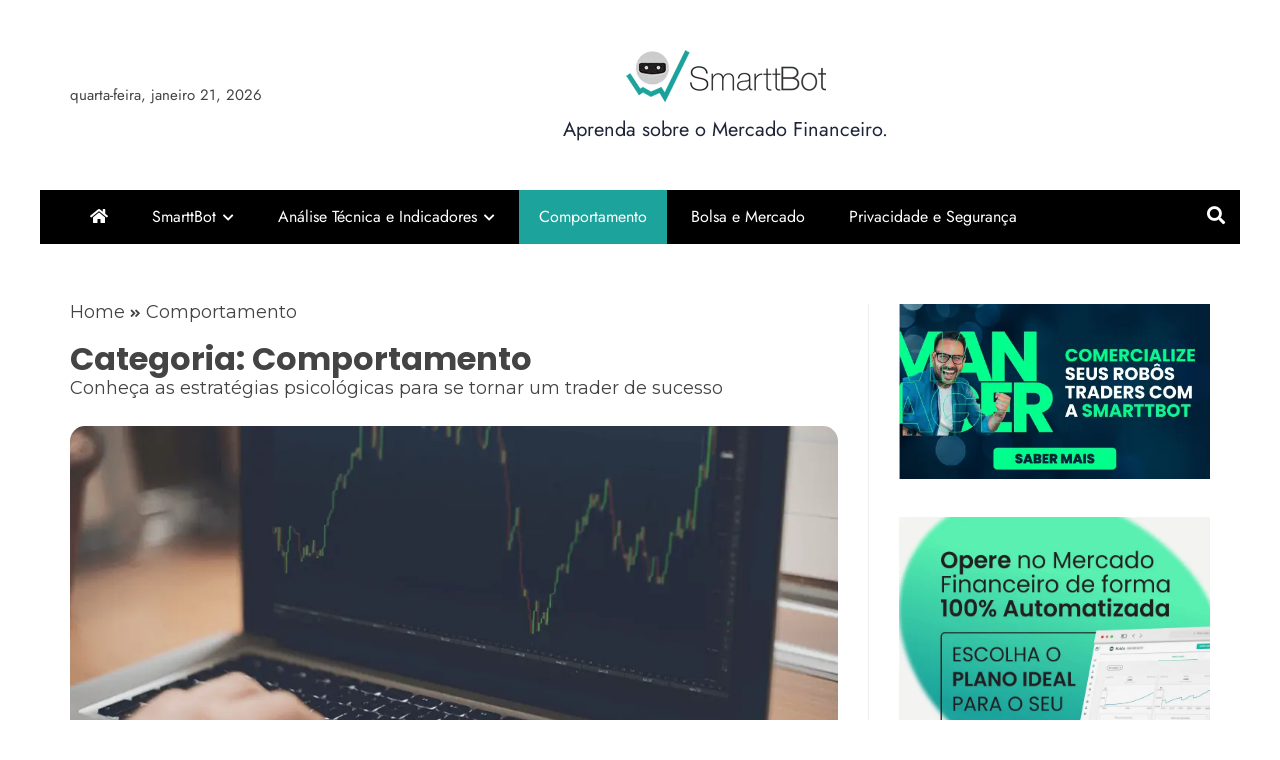

--- FILE ---
content_type: text/html; charset=UTF-8
request_url: https://smarttbot.com/trader/category/comportamento/
body_size: 14434
content:
<!doctype html><html
lang=pt-BR><head><meta
charset="UTF-8"><meta
name="viewport" content="width=device-width, initial-scale=1"><link
rel=profile href=https://gmpg.org/xfn/11><meta
name='robots' content='index, follow, max-image-preview:large, max-snippet:-1, max-video-preview:-1'><style>img:is([sizes="auto" i], [sizes^="auto," i]) { contain-intrinsic-size: 3000px 1500px }</style><title>Arquivos Comportamento -</title><link
rel=canonical href=https://smarttbot.com/trader/category/comportamento/ ><link
rel=next href=https://smarttbot.com/trader/category/comportamento/page/2/ ><meta
property="og:locale" content="pt_BR"><meta
property="og:type" content="article"><meta
property="og:title" content="Arquivos Comportamento -"><meta
property="og:description" content="Conheça as estratégias psicológicas para se tornar um trader de sucesso"><meta
property="og:url" content="https://smarttbot.com/trader/category/comportamento/"><meta
name="twitter:card" content="summary_large_image"> <script type=application/ld+json class=yoast-schema-graph>{"@context":"https://schema.org","@graph":[{"@type":"CollectionPage","@id":"https://smarttbot.com/trader/category/comportamento/","url":"https://smarttbot.com/trader/category/comportamento/","name":"Arquivos Comportamento -","isPartOf":{"@id":"https://smarttbot.com/trader/#website"},"primaryImageOfPage":{"@id":"https://smarttbot.com/trader/category/comportamento/#primaryimage"},"image":{"@id":"https://smarttbot.com/trader/category/comportamento/#primaryimage"},"thumbnailUrl":"https://smarttbot.com/trader/wp-content/uploads/2023/09/formato_blog_58.png","breadcrumb":{"@id":"https://smarttbot.com/trader/category/comportamento/#breadcrumb"},"inLanguage":"pt-BR"},{"@type":"ImageObject","inLanguage":"pt-BR","@id":"https://smarttbot.com/trader/category/comportamento/#primaryimage","url":"https://smarttbot.com/trader/wp-content/uploads/2023/09/formato_blog_58.png","contentUrl":"https://smarttbot.com/trader/wp-content/uploads/2023/09/formato_blog_58.png","width":1024,"height":534},{"@type":"BreadcrumbList","@id":"https://smarttbot.com/trader/category/comportamento/#breadcrumb","itemListElement":[{"@type":"ListItem","position":1,"name":"Início","item":"https://smarttbot.com/trader/"},{"@type":"ListItem","position":2,"name":"Comportamento"}]},{"@type":"WebSite","@id":"https://smarttbot.com/trader/#website","url":"https://smarttbot.com/trader/","name":"","description":"Aprenda sobre o Mercado Financeiro.","potentialAction":[{"@type":"SearchAction","target":{"@type":"EntryPoint","urlTemplate":"https://smarttbot.com/trader/?s={search_term_string}"},"query-input":{"@type":"PropertyValueSpecification","valueRequired":true,"valueName":"search_term_string"}}],"inLanguage":"pt-BR"}]}</script> <link
rel=dns-prefetch href=//smarttbot.com><link
rel=dns-prefetch href=//www.googletagmanager.com><link
rel=dns-prefetch href=//fonts.googleapis.com><link
rel=alternate type=application/rss+xml title="Feed para  &raquo;" href=https://smarttbot.com/trader/feed/ ><link
rel=alternate type=application/rss+xml title="Feed de comentários para  &raquo;" href=https://smarttbot.com/trader/comments/feed/ ><link
rel=alternate type=application/rss+xml title="Feed de categoria para  &raquo; Comportamento" href=https://smarttbot.com/trader/category/comportamento/feed/ > <script>/*<![CDATA[*/window._wpemojiSettings = {"baseUrl":"https:\/\/s.w.org\/images\/core\/emoji\/15.0.3\/72x72\/","ext":".png","svgUrl":"https:\/\/s.w.org\/images\/core\/emoji\/15.0.3\/svg\/","svgExt":".svg","source":{"concatemoji":"https:\/\/smarttbot.com\/trader\/wp-includes\/js\/wp-emoji-release.min.js?ver=6.7.4"}};
/*! This file is auto-generated */
!function(i,n){var o,s,e;function c(e){try{var t={supportTests:e,timestamp:(new Date).valueOf()};sessionStorage.setItem(o,JSON.stringify(t))}catch(e){}}function p(e,t,n){e.clearRect(0,0,e.canvas.width,e.canvas.height),e.fillText(t,0,0);var t=new Uint32Array(e.getImageData(0,0,e.canvas.width,e.canvas.height).data),r=(e.clearRect(0,0,e.canvas.width,e.canvas.height),e.fillText(n,0,0),new Uint32Array(e.getImageData(0,0,e.canvas.width,e.canvas.height).data));return t.every(function(e,t){return e===r[t]})}function u(e,t,n){switch(t){case"flag":return n(e,"\ud83c\udff3\ufe0f\u200d\u26a7\ufe0f","\ud83c\udff3\ufe0f\u200b\u26a7\ufe0f")?!1:!n(e,"\ud83c\uddfa\ud83c\uddf3","\ud83c\uddfa\u200b\ud83c\uddf3")&&!n(e,"\ud83c\udff4\udb40\udc67\udb40\udc62\udb40\udc65\udb40\udc6e\udb40\udc67\udb40\udc7f","\ud83c\udff4\u200b\udb40\udc67\u200b\udb40\udc62\u200b\udb40\udc65\u200b\udb40\udc6e\u200b\udb40\udc67\u200b\udb40\udc7f");case"emoji":return!n(e,"\ud83d\udc26\u200d\u2b1b","\ud83d\udc26\u200b\u2b1b")}return!1}function f(e,t,n){var r="undefined"!=typeof WorkerGlobalScope&&self instanceof WorkerGlobalScope?new OffscreenCanvas(300,150):i.createElement("canvas"),a=r.getContext("2d",{willReadFrequently:!0}),o=(a.textBaseline="top",a.font="600 32px Arial",{});return e.forEach(function(e){o[e]=t(a,e,n)}),o}function t(e){var t=i.createElement("script");t.src=e,t.defer=!0,i.head.appendChild(t)}"undefined"!=typeof Promise&&(o="wpEmojiSettingsSupports",s=["flag","emoji"],n.supports={everything:!0,everythingExceptFlag:!0},e=new Promise(function(e){i.addEventListener("DOMContentLoaded",e,{once:!0})}),new Promise(function(t){var n=function(){try{var e=JSON.parse(sessionStorage.getItem(o));if("object"==typeof e&&"number"==typeof e.timestamp&&(new Date).valueOf()<e.timestamp+604800&&"object"==typeof e.supportTests)return e.supportTests}catch(e){}return null}();if(!n){if("undefined"!=typeof Worker&&"undefined"!=typeof OffscreenCanvas&&"undefined"!=typeof URL&&URL.createObjectURL&&"undefined"!=typeof Blob)try{var e="postMessage("+f.toString()+"("+[JSON.stringify(s),u.toString(),p.toString()].join(",")+"));",r=new Blob([e],{type:"text/javascript"}),a=new Worker(URL.createObjectURL(r),{name:"wpTestEmojiSupports"});return void(a.onmessage=function(e){c(n=e.data),a.terminate(),t(n)})}catch(e){}c(n=f(s,u,p))}t(n)}).then(function(e){for(var t in e)n.supports[t]=e[t],n.supports.everything=n.supports.everything&&n.supports[t],"flag"!==t&&(n.supports.everythingExceptFlag=n.supports.everythingExceptFlag&&n.supports[t]);n.supports.everythingExceptFlag=n.supports.everythingExceptFlag&&!n.supports.flag,n.DOMReady=!1,n.readyCallback=function(){n.DOMReady=!0}}).then(function(){return e}).then(function(){var e;n.supports.everything||(n.readyCallback(),(e=n.source||{}).concatemoji?t(e.concatemoji):e.wpemoji&&e.twemoji&&(t(e.twemoji),t(e.wpemoji)))}))}((window,document),window._wpemojiSettings);/*]]>*/</script> <style id=wp-emoji-styles-inline-css>img.wp-smiley, img.emoji {
		display: inline !important;
		border: none !important;
		box-shadow: none !important;
		height: 1em !important;
		width: 1em !important;
		margin: 0 0.07em !important;
		vertical-align: -0.1em !important;
		background: none !important;
		padding: 0 !important;
	}</style><link
rel=stylesheet href=https://smarttbot.com/trader/wp-content/cache/minify/4dbab.css media=all><style id=wp-block-library-theme-inline-css>.wp-block-audio :where(figcaption){color:#555;font-size:13px;text-align:center}.is-dark-theme .wp-block-audio :where(figcaption){color:#ffffffa6}.wp-block-audio{margin:0 0 1em}.wp-block-code{border:1px solid #ccc;border-radius:4px;font-family:Menlo,Consolas,monaco,monospace;padding:.8em 1em}.wp-block-embed :where(figcaption){color:#555;font-size:13px;text-align:center}.is-dark-theme .wp-block-embed :where(figcaption){color:#ffffffa6}.wp-block-embed{margin:0 0 1em}.blocks-gallery-caption{color:#555;font-size:13px;text-align:center}.is-dark-theme .blocks-gallery-caption{color:#ffffffa6}:root :where(.wp-block-image figcaption){color:#555;font-size:13px;text-align:center}.is-dark-theme :root :where(.wp-block-image figcaption){color:#ffffffa6}.wp-block-image{margin:0 0 1em}.wp-block-pullquote{border-bottom:4px solid;border-top:4px solid;color:currentColor;margin-bottom:1.75em}.wp-block-pullquote cite,.wp-block-pullquote footer,.wp-block-pullquote__citation{color:currentColor;font-size:.8125em;font-style:normal;text-transform:uppercase}.wp-block-quote{border-left:.25em solid;margin:0 0 1.75em;padding-left:1em}.wp-block-quote cite,.wp-block-quote footer{color:currentColor;font-size:.8125em;font-style:normal;position:relative}.wp-block-quote:where(.has-text-align-right){border-left:none;border-right:.25em solid;padding-left:0;padding-right:1em}.wp-block-quote:where(.has-text-align-center){border:none;padding-left:0}.wp-block-quote.is-large,.wp-block-quote.is-style-large,.wp-block-quote:where(.is-style-plain){border:none}.wp-block-search .wp-block-search__label{font-weight:700}.wp-block-search__button{border:1px solid #ccc;padding:.375em .625em}:where(.wp-block-group.has-background){padding:1.25em 2.375em}.wp-block-separator.has-css-opacity{opacity:.4}.wp-block-separator{border:none;border-bottom:2px solid;margin-left:auto;margin-right:auto}.wp-block-separator.has-alpha-channel-opacity{opacity:1}.wp-block-separator:not(.is-style-wide):not(.is-style-dots){width:100px}.wp-block-separator.has-background:not(.is-style-dots){border-bottom:none;height:1px}.wp-block-separator.has-background:not(.is-style-wide):not(.is-style-dots){height:2px}.wp-block-table{margin:0 0 1em}.wp-block-table td,.wp-block-table th{word-break:normal}.wp-block-table :where(figcaption){color:#555;font-size:13px;text-align:center}.is-dark-theme .wp-block-table :where(figcaption){color:#ffffffa6}.wp-block-video :where(figcaption){color:#555;font-size:13px;text-align:center}.is-dark-theme .wp-block-video :where(figcaption){color:#ffffffa6}.wp-block-video{margin:0 0 1em}:root :where(.wp-block-template-part.has-background){margin-bottom:0;margin-top:0;padding:1.25em 2.375em}</style><style id=classic-theme-styles-inline-css>/*! This file is auto-generated */
.wp-block-button__link{color:#fff;background-color:#32373c;border-radius:9999px;box-shadow:none;text-decoration:none;padding:calc(.667em + 2px) calc(1.333em + 2px);font-size:1.125em}.wp-block-file__button{background:#32373c;color:#fff;text-decoration:none}</style><style id=global-styles-inline-css>/*<![CDATA[*/:root{--wp--preset--aspect-ratio--square: 1;--wp--preset--aspect-ratio--4-3: 4/3;--wp--preset--aspect-ratio--3-4: 3/4;--wp--preset--aspect-ratio--3-2: 3/2;--wp--preset--aspect-ratio--2-3: 2/3;--wp--preset--aspect-ratio--16-9: 16/9;--wp--preset--aspect-ratio--9-16: 9/16;--wp--preset--color--black: #000000;--wp--preset--color--cyan-bluish-gray: #abb8c3;--wp--preset--color--white: #ffffff;--wp--preset--color--pale-pink: #f78da7;--wp--preset--color--vivid-red: #cf2e2e;--wp--preset--color--luminous-vivid-orange: #ff6900;--wp--preset--color--luminous-vivid-amber: #fcb900;--wp--preset--color--light-green-cyan: #7bdcb5;--wp--preset--color--vivid-green-cyan: #00d084;--wp--preset--color--pale-cyan-blue: #8ed1fc;--wp--preset--color--vivid-cyan-blue: #0693e3;--wp--preset--color--vivid-purple: #9b51e0;--wp--preset--gradient--vivid-cyan-blue-to-vivid-purple: linear-gradient(135deg,rgba(6,147,227,1) 0%,rgb(155,81,224) 100%);--wp--preset--gradient--light-green-cyan-to-vivid-green-cyan: linear-gradient(135deg,rgb(122,220,180) 0%,rgb(0,208,130) 100%);--wp--preset--gradient--luminous-vivid-amber-to-luminous-vivid-orange: linear-gradient(135deg,rgba(252,185,0,1) 0%,rgba(255,105,0,1) 100%);--wp--preset--gradient--luminous-vivid-orange-to-vivid-red: linear-gradient(135deg,rgba(255,105,0,1) 0%,rgb(207,46,46) 100%);--wp--preset--gradient--very-light-gray-to-cyan-bluish-gray: linear-gradient(135deg,rgb(238,238,238) 0%,rgb(169,184,195) 100%);--wp--preset--gradient--cool-to-warm-spectrum: linear-gradient(135deg,rgb(74,234,220) 0%,rgb(151,120,209) 20%,rgb(207,42,186) 40%,rgb(238,44,130) 60%,rgb(251,105,98) 80%,rgb(254,248,76) 100%);--wp--preset--gradient--blush-light-purple: linear-gradient(135deg,rgb(255,206,236) 0%,rgb(152,150,240) 100%);--wp--preset--gradient--blush-bordeaux: linear-gradient(135deg,rgb(254,205,165) 0%,rgb(254,45,45) 50%,rgb(107,0,62) 100%);--wp--preset--gradient--luminous-dusk: linear-gradient(135deg,rgb(255,203,112) 0%,rgb(199,81,192) 50%,rgb(65,88,208) 100%);--wp--preset--gradient--pale-ocean: linear-gradient(135deg,rgb(255,245,203) 0%,rgb(182,227,212) 50%,rgb(51,167,181) 100%);--wp--preset--gradient--electric-grass: linear-gradient(135deg,rgb(202,248,128) 0%,rgb(113,206,126) 100%);--wp--preset--gradient--midnight: linear-gradient(135deg,rgb(2,3,129) 0%,rgb(40,116,252) 100%);--wp--preset--font-size--small: 13px;--wp--preset--font-size--medium: 20px;--wp--preset--font-size--large: 36px;--wp--preset--font-size--x-large: 42px;--wp--preset--spacing--20: 0.44rem;--wp--preset--spacing--30: 0.67rem;--wp--preset--spacing--40: 1rem;--wp--preset--spacing--50: 1.5rem;--wp--preset--spacing--60: 2.25rem;--wp--preset--spacing--70: 3.38rem;--wp--preset--spacing--80: 5.06rem;--wp--preset--shadow--natural: 6px 6px 9px rgba(0, 0, 0, 0.2);--wp--preset--shadow--deep: 12px 12px 50px rgba(0, 0, 0, 0.4);--wp--preset--shadow--sharp: 6px 6px 0px rgba(0, 0, 0, 0.2);--wp--preset--shadow--outlined: 6px 6px 0px -3px rgba(255, 255, 255, 1), 6px 6px rgba(0, 0, 0, 1);--wp--preset--shadow--crisp: 6px 6px 0px rgba(0, 0, 0, 1);}:where(.is-layout-flex){gap: 0.5em;}:where(.is-layout-grid){gap: 0.5em;}body .is-layout-flex{display: flex;}.is-layout-flex{flex-wrap: wrap;align-items: center;}.is-layout-flex > :is(*, div){margin: 0;}body .is-layout-grid{display: grid;}.is-layout-grid > :is(*, div){margin: 0;}:where(.wp-block-columns.is-layout-flex){gap: 2em;}:where(.wp-block-columns.is-layout-grid){gap: 2em;}:where(.wp-block-post-template.is-layout-flex){gap: 1.25em;}:where(.wp-block-post-template.is-layout-grid){gap: 1.25em;}.has-black-color{color: var(--wp--preset--color--black) !important;}.has-cyan-bluish-gray-color{color: var(--wp--preset--color--cyan-bluish-gray) !important;}.has-white-color{color: var(--wp--preset--color--white) !important;}.has-pale-pink-color{color: var(--wp--preset--color--pale-pink) !important;}.has-vivid-red-color{color: var(--wp--preset--color--vivid-red) !important;}.has-luminous-vivid-orange-color{color: var(--wp--preset--color--luminous-vivid-orange) !important;}.has-luminous-vivid-amber-color{color: var(--wp--preset--color--luminous-vivid-amber) !important;}.has-light-green-cyan-color{color: var(--wp--preset--color--light-green-cyan) !important;}.has-vivid-green-cyan-color{color: var(--wp--preset--color--vivid-green-cyan) !important;}.has-pale-cyan-blue-color{color: var(--wp--preset--color--pale-cyan-blue) !important;}.has-vivid-cyan-blue-color{color: var(--wp--preset--color--vivid-cyan-blue) !important;}.has-vivid-purple-color{color: var(--wp--preset--color--vivid-purple) !important;}.has-black-background-color{background-color: var(--wp--preset--color--black) !important;}.has-cyan-bluish-gray-background-color{background-color: var(--wp--preset--color--cyan-bluish-gray) !important;}.has-white-background-color{background-color: var(--wp--preset--color--white) !important;}.has-pale-pink-background-color{background-color: var(--wp--preset--color--pale-pink) !important;}.has-vivid-red-background-color{background-color: var(--wp--preset--color--vivid-red) !important;}.has-luminous-vivid-orange-background-color{background-color: var(--wp--preset--color--luminous-vivid-orange) !important;}.has-luminous-vivid-amber-background-color{background-color: var(--wp--preset--color--luminous-vivid-amber) !important;}.has-light-green-cyan-background-color{background-color: var(--wp--preset--color--light-green-cyan) !important;}.has-vivid-green-cyan-background-color{background-color: var(--wp--preset--color--vivid-green-cyan) !important;}.has-pale-cyan-blue-background-color{background-color: var(--wp--preset--color--pale-cyan-blue) !important;}.has-vivid-cyan-blue-background-color{background-color: var(--wp--preset--color--vivid-cyan-blue) !important;}.has-vivid-purple-background-color{background-color: var(--wp--preset--color--vivid-purple) !important;}.has-black-border-color{border-color: var(--wp--preset--color--black) !important;}.has-cyan-bluish-gray-border-color{border-color: var(--wp--preset--color--cyan-bluish-gray) !important;}.has-white-border-color{border-color: var(--wp--preset--color--white) !important;}.has-pale-pink-border-color{border-color: var(--wp--preset--color--pale-pink) !important;}.has-vivid-red-border-color{border-color: var(--wp--preset--color--vivid-red) !important;}.has-luminous-vivid-orange-border-color{border-color: var(--wp--preset--color--luminous-vivid-orange) !important;}.has-luminous-vivid-amber-border-color{border-color: var(--wp--preset--color--luminous-vivid-amber) !important;}.has-light-green-cyan-border-color{border-color: var(--wp--preset--color--light-green-cyan) !important;}.has-vivid-green-cyan-border-color{border-color: var(--wp--preset--color--vivid-green-cyan) !important;}.has-pale-cyan-blue-border-color{border-color: var(--wp--preset--color--pale-cyan-blue) !important;}.has-vivid-cyan-blue-border-color{border-color: var(--wp--preset--color--vivid-cyan-blue) !important;}.has-vivid-purple-border-color{border-color: var(--wp--preset--color--vivid-purple) !important;}.has-vivid-cyan-blue-to-vivid-purple-gradient-background{background: var(--wp--preset--gradient--vivid-cyan-blue-to-vivid-purple) !important;}.has-light-green-cyan-to-vivid-green-cyan-gradient-background{background: var(--wp--preset--gradient--light-green-cyan-to-vivid-green-cyan) !important;}.has-luminous-vivid-amber-to-luminous-vivid-orange-gradient-background{background: var(--wp--preset--gradient--luminous-vivid-amber-to-luminous-vivid-orange) !important;}.has-luminous-vivid-orange-to-vivid-red-gradient-background{background: var(--wp--preset--gradient--luminous-vivid-orange-to-vivid-red) !important;}.has-very-light-gray-to-cyan-bluish-gray-gradient-background{background: var(--wp--preset--gradient--very-light-gray-to-cyan-bluish-gray) !important;}.has-cool-to-warm-spectrum-gradient-background{background: var(--wp--preset--gradient--cool-to-warm-spectrum) !important;}.has-blush-light-purple-gradient-background{background: var(--wp--preset--gradient--blush-light-purple) !important;}.has-blush-bordeaux-gradient-background{background: var(--wp--preset--gradient--blush-bordeaux) !important;}.has-luminous-dusk-gradient-background{background: var(--wp--preset--gradient--luminous-dusk) !important;}.has-pale-ocean-gradient-background{background: var(--wp--preset--gradient--pale-ocean) !important;}.has-electric-grass-gradient-background{background: var(--wp--preset--gradient--electric-grass) !important;}.has-midnight-gradient-background{background: var(--wp--preset--gradient--midnight) !important;}.has-small-font-size{font-size: var(--wp--preset--font-size--small) !important;}.has-medium-font-size{font-size: var(--wp--preset--font-size--medium) !important;}.has-large-font-size{font-size: var(--wp--preset--font-size--large) !important;}.has-x-large-font-size{font-size: var(--wp--preset--font-size--x-large) !important;}
:where(.wp-block-post-template.is-layout-flex){gap: 1.25em;}:where(.wp-block-post-template.is-layout-grid){gap: 1.25em;}
:where(.wp-block-columns.is-layout-flex){gap: 2em;}:where(.wp-block-columns.is-layout-grid){gap: 2em;}
:root :where(.wp-block-pullquote){font-size: 1.5em;line-height: 1.6;}/*]]>*/</style><link
rel=stylesheet href=https://smarttbot.com/trader/wp-content/cache/minify/307b5.css media=all><link
rel=stylesheet id=googlefonts-css href='https://fonts.googleapis.com/css?family=Poppins:800|Poppins:700|Poppins:600|Montserrat:400|Poppins:500|Poppins:500&subset=latin' type=text/css media=all><link
rel=stylesheet href=https://smarttbot.com/trader/wp-content/cache/minify/0e573.css media=all><style id=falcha-news-style-inline-css>.site-branding h1, .site-branding p.site-title,.ct-dark-mode .site-title a, .site-title, .site-title a, .site-title a:hover, .site-title a:visited:hover { color: #1e2537; }.ct-dark-mode .site-title a:hover,.site-title a:hover, .site-title a:visited:hover, .ct-dark-mode .site-title a:visited:hover { color: #1e2537; }.ct-dark-mode .site-branding  .site-description, .site-branding  .site-description { color: #1e2537; }.entry-content a, .entry-title a:hover, .related-title a:hover, .posts-navigation .nav-previous a:hover, .post-navigation .nav-previous a:hover, .posts-navigation .nav-next a:hover, .post-navigation .nav-next a:hover, #comments .comment-content a:hover, #comments .comment-author a:hover, .offcanvas-menu nav ul.top-menu li a:hover, .offcanvas-menu nav ul.top-menu li.current-menu-item > a, .error-404-title, #falcha-news-breadcrumbs a:hover, a:visited:hover, .widget_falcha_news_category_tabbed_widget.widget ul.ct-nav-tabs li a, .entry-footer span:hover, .entry-footer span:hover a, .entry-footer span:focus, .entry-footer span:focus a, .widget li a:hover, .widget li a:focus, .widget li:hover:before, .widget li:focus:before   { color : #1ba39c; }.candid-falcha-post-format, .falcha-news-featured-block .falcha-news-col-2 .candid-falcha-post-format, .cat-links a,.top-bar,.main-navigation ul li a:hover, .main-navigation ul li.current-menu-item > a, .main-navigation ul li a:hover, .main-navigation ul li.current-menu-item > a, .trending-title, .search-form input[type=submit], input[type=submit], input[type="submit"], ::selection, #toTop, .breadcrumbs span.breadcrumb, article.sticky .falcha-news-content-container, .candid-pagination .page-numbers.current, .candid-pagination .page-numbers:hover, .ct-title-head, .widget-title:before, .widget ul.ct-nav-tabs:before, .widget ul.ct-nav-tabs li.ct-title-head:hover, .widget ul.ct-nav-tabs li.ct-title-head.ui-tabs-active,.wp-block-search__button { background-color : #1ba39c; }.candid-falcha-post-format, .falcha-news-featured-block .falcha-news-col-2 .candid-falcha-post-format, blockquote, .search-form input[type="submit"], input[type="submit"], .candid-pagination .page-numbers { border-color : #1ba39c; }.cat-links a:focus{ outline : 1px dashed #1ba39c; }.ct-post-overlay .post-content, .ct-post-overlay .post-content a, .widget .ct-post-overlay .post-content a, .widget .ct-post-overlay .post-content a:visited, .ct-post-overlay .post-content a:visited:hover, .slide-details:hover .cat-links a { color: #fff; }@media (min-width: 1600px){.ct-boxed #page{max-width : 1500px; }}</style> <script src=https://smarttbot.com/trader/wp-content/cache/minify/95558.js></script> 
 <script src="https://www.googletagmanager.com/gtag/js?id=GT-KVN3HTS" id=google_gtagjs-js async></script> <script id=google_gtagjs-js-after>window.dataLayer = window.dataLayer || [];function gtag(){dataLayer.push(arguments);}
gtag("set","linker",{"domains":["smarttbot.com"]});
gtag("js", new Date());
gtag("set", "developer_id.dZTNiMT", true);
gtag("config", "GT-KVN3HTS");</script> <link
rel=https://api.w.org/ href=https://smarttbot.com/trader/wp-json/ ><link
rel=alternate title=JSON type=application/json href=https://smarttbot.com/trader/wp-json/wp/v2/categories/4><link
rel=EditURI type=application/rsd+xml title=RSD href=https://smarttbot.com/trader/xmlrpc.php?rsd><meta
name="generator" content="WordPress 6.7.4"><meta
name="generator" content="Site Kit by Google 1.170.0"><style media=screen>h1{ font-family:"Poppins", arial, sans-serif;}
	h2{ font-family:"Poppins", arial, sans-serif;}
	h3{ font-family:"Poppins", arial, sans-serif;}
	blockquote{ font-family:"Montserrat", arial, sans-serif;}
	p{ font-family:"Montserrat", arial, sans-serif;}
	li{ font-family:"Montserrat", arial, sans-serif;}
	h4{ font-family:"Poppins", arial, sans-serif;}
	h5{ font-family:"Poppins", arial, sans-serif;}</style><style>.site-title a,
			.site-title {
				color: #1e2537;
			}</style><style id=custom-background-css>body.custom-background { background-color: #ffffff; }</style> <script>var mixpanelApiHost = 'https://t-mp.smarttbot.com'
var MIXPANEL_CUSTOM_LIB_URL = mixpanelApiHost + '/lib.min.js'
;(function (f, b) { if (!b.__SV) { var e, g, i, h; window.mixpanel = b; b._i = []; b.init = function (e, f, c) { function g(a, d) { var b = d.split("."); 2 == b.length && ((a = a[b[0]]), (d = b[1])); a[d] = function () { a.push([d].concat(Array.prototype.slice.call(arguments, 0))); }; } var a = b; "undefined" !== typeof c ? (a = b[c] = []) : (c = "mixpanel"); a.people = a.people || []; a.toString = function (a) { var d = "mixpanel"; "mixpanel" !== c && (d += "." + c); a || (d += " (stub)"); return d; }; a.people.toString = function () { return a.toString(1) + ".people (stub)"; }; i = "disable time_event track track_pageview track_links track_forms track_with_groups add_group set_group remove_group register register_once alias unregister identify name_tag set_config reset opt_in_tracking opt_out_tracking has_opted_in_tracking has_opted_out_tracking clear_opt_in_out_tracking start_batch_senders people.set people.set_once people.unset people.increment people.append people.union people.track_charge people.clear_charges people.delete_user people.remove".split( " "); for (h = 0; h < i.length; h++) g(a, i[h]); var j = "set set_once union unset remove delete".split(" "); a.get_group = function () { function b(c) { d[c] = function () { call2_args = arguments; call2 = [c].concat(Array.prototype.slice.call(call2_args, 0)); a.push([e, call2]); }; } for ( var d = {}, e = ["get_group"].concat( Array.prototype.slice.call(arguments, 0)), c = 0; c < j.length; c++) b(j[c]); return d; }; b._i.push([e, f, c]); }; b.__SV = 1.2; e = f.createElement("script"); e.type = "text/javascript"; e.async = !0; e.src = "undefined" !== typeof MIXPANEL_CUSTOM_LIB_URL ? MIXPANEL_CUSTOM_LIB_URL : "file:" === f.location.protocol && "//cdn.mxpnl.com/libs/mixpanel-2-latest.min.js".match(/^\/\//) ? "https://cdn.mxpnl.com/libs/mixpanel-2-latest.min.js" : "//cdn.mxpnl.com/libs/mixpanel-2-latest.min.js"; g = f.getElementsByTagName("script")[0]; g.parentNode.insertBefore(e, g); } })(document, window.mixpanel || []);
var lastTrackedUrl = ''

function listenForLocationChange() {
  window.addEventListener('popstate', function() {
    window.dispatchEvent(new Event('mp_locationchange'))
  })
  window.addEventListener('hashchange', function() {
    window.dispatchEvent(new Event('mp_locationchange'))
  })
  var nativePushState = window.history.pushState;
  if (typeof nativePushState === 'function') {
    window.history.pushState = function(state, unused, url) {
      nativePushState.call(window.history, state, unused, url)
      window.dispatchEvent(new Event('mp_locationchange'))
    }
  }
  var nativeReplaceState = window.history.replaceState
  if (typeof nativeReplaceState === 'function') {
    window.history.replaceState = function(state, unused, url) {
      nativeReplaceState.call(window.history, state, unused, url)
      window.dispatchEvent(new Event('mp_locationchange'))
    }
  }
}

function trackPageview () {
  if (lastTrackedUrl === window.location.href) return
  mixpanel.track_pageview()
  lastTrackedUrl = window.location.href
}

function getCookie(name) {
  var query = new URLSearchParams(document.location.search)
  if (name === 'sb_from' && query.has('from')) return query.get('from')
  var value = '; ' + document.cookie
  var parts = value.split('; ' + name + '=')
  if (parts.length === 2) return parts.pop().split(';').shift()
}

function setFromCookie() {
  var query = new URLSearchParams(document.location.search)
  if (query.has('from')) {
    var date = new Date()
    var maxAge =  5184000 // 60 days in seconds
    document.cookie = 'sb_from=' + query.get('from') + '; Path=/; Max-Age=' + maxAge + '; domain=.smarttbot.com'
  }
}
  
function getAdsPlatformClientId(cookieName) {
  try {
    var clid = getCookie(cookieName)
    if (!clid) return undefined
    clid = clid.split('.')
    return clid[clid.length - 1]
  } catch (err) {
    console.error(err)
    return undefined
  }
}

setFromCookie()
listenForLocationChange()
mixpanel.init('979fa90709608b9d92661e5f617691d7', {
  batch_requests: false,
  api_host: mixpanelApiHost,
  api_routes: {
	track: "t/",
    engage: "e/",
    groups: "g/",
    record: "r/"
  },
  ignore_dnt: true,
})
mixpanel.register({
  from: getCookie('sb_from') || 'direct',
  fbclid: getAdsPlatformClientId('_fbc'),
  gclid: getAdsPlatformClientId('_gcl_aw')
})
trackPageview()
window.addEventListener('mp_locationchange', function () {
  trackPageview()
})</script><script>;(function(d, s, c) {
    var j = d.createElement(s),
      t = d.getElementsByTagName(s)[0]

    j.src = 'https://unpkg.com/@elastic/apm-rum@5.16.0/dist/bundles/elastic-apm-rum.umd.min.js'
    j.onload = function() {elasticApm.init(c)}
    t.parentNode.insertBefore(j, t)
  })(document, 'script', {serviceName: 'Wordpress - Blog', serverUrl: 'https://apm.smarttbot.com'})</script>  <script>/*<![CDATA[*/( function( w, d, s, l, i ) {
				w[l] = w[l] || [];
				w[l].push( {'gtm.start': new Date().getTime(), event: 'gtm.js'} );
				var f = d.getElementsByTagName( s )[0],
					j = d.createElement( s ), dl = l != 'dataLayer' ? '&l=' + l : '';
				j.async = true;
				j.src = 'https://www.googletagmanager.com/gtm.js?id=' + i + dl;
				f.parentNode.insertBefore( j, f );
			} )( window, document, 'script', 'dataLayer', 'GTM-PKRK4TV' );/*]]>*/</script>  <script src=https://kit.fontawesome.com/416aec55c1.js crossorigin=anonymous></script><link
rel=icon href=https://smarttbot.com/trader/wp-content/uploads/2020/06/favicon.png sizes=32x32><link
rel=icon href=https://smarttbot.com/trader/wp-content/uploads/2020/06/favicon.png sizes=192x192><link
rel=apple-touch-icon href=https://smarttbot.com/trader/wp-content/uploads/2020/06/favicon.png><meta
name="msapplication-TileImage" content="https://smarttbot.com/trader/wp-content/uploads/2020/06/favicon.png"></head><body
class="archive category category-comportamento category-4 custom-background wp-custom-logo wp-embed-responsive hfeed ct-boxed ct-sticky-sidebar right-sidebar" itemtype=https://schema.org/Blog itemscope>
<noscript>
<iframe
src="https://www.googletagmanager.com/ns.html?id=GTM-PKRK4TV" height=0 width=0 style=display:none;visibility:hidden></iframe>
</noscript><div
id=page class=site>
<a
class="skip-link screen-reader-text" href=#content>Skip to content</a><div
id=loader-wrapper><div
id=loader></div><div
class="loader-section section-left"></div><div
class="loader-section section-right"></div></div><header
id=masthead class=site-header itemtype=https://schema.org/WPHeader itemscope><div
class=overlay></div><div
class=logo-wrapper-block><div
class="container-inner clearfix logo-wrapper-container"><div
class="header-mid-left clearfix"><div
class="ct-clock float-left"><div
id=ct-date>
quarta-feira, janeiro 21, 2026</div></div></div><div
class=logo-wrapper><div
class=site-branding><div
class=falcha-news-logo-container>
<a
href=https://smarttbot.com/trader/ class=custom-logo-link rel=home><img
width=200 height=52 src=https://smarttbot.com/trader/wp-content/uploads/2023/07/logo.png class=custom-logo alt decoding=async></a><p
class=site-title><a
href=https://smarttbot.com/trader/ rel=home></a></p><p
class=site-description>Aprenda sobre o Mercado Financeiro.</p></div></div></div><div
class="header-mid-right clearfix"></div></div></div><div
class="falcha-news-menu-container sticky-header"><div
class="container-inner clearfix"><nav
id=site-navigation
class=main-navigation itemtype=https://schema.org/SiteNavigationElement itemscope><div
class="navbar-header clearfix">
<button
class=menu-toggle aria-controls=primary-menu
aria-expanded=false>
<span> </span>
</button></div><ul
id=primary-menu class="nav navbar-nav nav-menu">
<li
class><a
href=https://smarttbot.com/trader/ >
<i
class="fa fa-home"></i> </a></li>
<li
id=menu-item-1309 class="menu-item menu-item-type-custom menu-item-object-custom menu-item-has-children menu-item-1309"><a
href=https://smarttbot.com/ >SmarttBot</a><ul
class=sub-menu>
<li
id=menu-item-1285 class="menu-item menu-item-type-custom menu-item-object-custom menu-item-1285"><a
href=https://app.smarttbot.com/public/login>Login</a></li>
<li
id=menu-item-1286 class="menu-item menu-item-type-custom menu-item-object-custom menu-item-1286"><a
href=https://app.smarttbot.com/public/login>Teste Grátis</a></li>
<li
id=menu-item-1287 class="menu-item menu-item-type-custom menu-item-object-custom menu-item-1287"><a
href=https://app.smarttbot.com/smarttstore>Loja</a></li>
<li
id=menu-item-1288 class="menu-item menu-item-type-custom menu-item-object-custom menu-item-1288"><a
href=https://smarttbot.com/smarttir/ >Calculadora de IR</a></li>
<li
id=menu-item-1289 class="menu-item menu-item-type-custom menu-item-object-custom menu-item-1289"><a
href=https://smarttinvest.com/ >SmarttInvest</a></li></ul>
</li>
<li
id=menu-item-27 class="menu-item menu-item-type-taxonomy menu-item-object-category menu-item-has-children menu-item-27"><a
href=https://smarttbot.com/trader/category/analise-tecnica-e-indicadores/ >Análise Técnica e Indicadores</a><ul
class=sub-menu>
<li
id=menu-item-32 class="menu-item menu-item-type-taxonomy menu-item-object-category menu-item-32"><a
href=https://smarttbot.com/trader/category/analise-tecnica-e-indicadores/ >Análise Técnica e Indicadores</a></li>
<li
id=menu-item-31 class="menu-item menu-item-type-taxonomy menu-item-object-category menu-item-31"><a
href=https://smarttbot.com/trader/category/robos-e-algotrading/ >Robôs e algotrading</a></li></ul>
</li>
<li
id=menu-item-28 class="menu-item menu-item-type-taxonomy menu-item-object-category current-menu-item menu-item-28"><a
href=https://smarttbot.com/trader/category/comportamento/ aria-current=page>Comportamento</a></li>
<li
id=menu-item-29 class="menu-item menu-item-type-taxonomy menu-item-object-category menu-item-29"><a
href=https://smarttbot.com/trader/category/bolsa-e-mercado/ >Bolsa e Mercado</a></li>
<li
id=menu-item-1243 class="menu-item menu-item-type-taxonomy menu-item-object-category menu-item-1243"><a
href=https://smarttbot.com/trader/category/privacidade-e-seguranca/ >Privacidade e Segurança</a></li></ul></nav><div
class=ct-menu-search><a
class=search-icon-box href=#> <i
class="fa fa-search"></i>
</a></div><div
class=top-bar-search><form
role=search method=get class=search-form action=https://smarttbot.com/trader/ >
<label>
<span
class=screen-reader-text>Pesquisar por:</span>
<input
type=search class=search-field placeholder="Pesquisar &hellip;" value name=s>
</label>
<input
type=submit class=search-submit value=Pesquisar></form>  <button
type=button class=close></button></div></div></div></header><div
id=content class=site-content><div
class="container-inner ct-container-main clearfix"><div
id=primary class=content-area><main
id=main class=site-main><div
class=breadcrumbs><div
class='breadcrumbs init-animate clearfix'><div
id=falcha-news-breadcrumbs class=clearfix><div
role=navigation aria-label=Breadcrumbs class="breadcrumb-trail breadcrumbs" itemprop=breadcrumb><ul
class=trail-items itemscope itemtype=http://schema.org/BreadcrumbList><meta
name="numberOfItems" content="2"><meta
name="itemListOrder" content="Ascending"><li
itemprop=itemListElement itemscope itemtype=http://schema.org/ListItem class="trail-item trail-begin"><a
href=https://smarttbot.com/trader rel=home><span
itemprop=name>Home</span></a><meta
itemprop="position" content="1"></li><li
itemprop=itemListElement itemscope itemtype=http://schema.org/ListItem class="trail-item trail-end"><span
itemprop=name>Comportamento</span><meta
itemprop="position" content="2"></li></ul></div></div></div></div><header
class=page-header><h1 class="page-title">Categoria: <span>Comportamento</span></h1><div
class=archive-description><p>Conheça as estratégias psicológicas para se tornar um trader de sucesso</p></div></header><div
class="ct-post-list clearfix"><article
id=post-1513 class="post-1513 post type-post status-publish format-standard has-post-thumbnail hentry category-comportamento category-destaques tag-conceitos tag-day-trade tag-estrategias tag-trader-iniciante" itemtype=https://schema.org/CreativeWork itemscope><div
class="falcha-news-content-container falcha-news-has-thumbnail"><div
class=post-thumb>
<a
class=post-thumbnail href=https://smarttbot.com/trader/voce-precisa-da-mentalidade-certa-para-ser-trader/ aria-hidden=true tabindex=-1>
<img
width=1024 height=534 src=https://smarttbot.com/trader/wp-content/uploads/2023/09/formato_blog_58.png class="attachment-falcha-news-large-thumb size-falcha-news-large-thumb wp-post-image" alt="Você precisa da mentalidade certa para ser Trader!" itemprop=image decoding=async fetchpriority=high srcset="https://smarttbot.com/trader/wp-content/uploads/2023/09/formato_blog_58.png 1024w, https://smarttbot.com/trader/wp-content/uploads/2023/09/formato_blog_58-300x156.png 300w, https://smarttbot.com/trader/wp-content/uploads/2023/09/formato_blog_58-768x401.png 768w" sizes="(max-width: 1024px) 100vw, 1024px">  </a></div><div
class=falcha-news-content-area><header
class=entry-header><div
class=post-meta>
<span
class=cat-links><a
class=ct-cat-item-4 href=https://smarttbot.com/trader/category/comportamento/  rel="category tag">Comportamento</a> <a
class=ct-cat-item-81 href=https://smarttbot.com/trader/category/destaques/  rel="category tag">Destaques</a> </span></div><h2 class="entry-title" itemprop="headline"><a
href=https://smarttbot.com/trader/voce-precisa-da-mentalidade-certa-para-ser-trader/ rel=bookmark>Você precisa da mentalidade certa para ser Trader!</a></h2><div
class=entry-meta></div></header><div
class=entry-content><p>O universo do Trading é repleto de altos e baixos, oportunidades e armadilhas. Mais do que simplesmente analisar gráficos e executar operações, ser um trader</p><p><a
href=https://smarttbot.com/trader/voce-precisa-da-mentalidade-certa-para-ser-trader/ class=read-more-text>
Ler Mais
</a></p></div><footer
class=entry-footer></footer></div></div></article><article
id=post-1485 class="post-1485 post type-post status-publish format-standard has-post-thumbnail hentry category-comportamento category-recentes tag-day-trade tag-risco tag-robos-traders tag-trader-experiente tag-trader-iniciante" itemtype=https://schema.org/CreativeWork itemscope><div
class="falcha-news-content-container falcha-news-has-thumbnail"><div
class=post-thumb>
<a
class=post-thumbnail href=https://smarttbot.com/trader/perdendo-dinheiro-como-robos-de-confianca-podem-reverter-esse-jogo/ aria-hidden=true tabindex=-1>
<img
width=1024 height=534 src=https://smarttbot.com/trader/wp-content/uploads/2023/09/formato_blog_52.png class="attachment-falcha-news-large-thumb size-falcha-news-large-thumb wp-post-image" alt="Perdendo Dinheiro no Mercado? Descubra Como Robôs de Confiança Podem Reverter Esse Jogo!" itemprop=image decoding=async srcset="https://smarttbot.com/trader/wp-content/uploads/2023/09/formato_blog_52.png 1024w, https://smarttbot.com/trader/wp-content/uploads/2023/09/formato_blog_52-300x156.png 300w, https://smarttbot.com/trader/wp-content/uploads/2023/09/formato_blog_52-768x401.png 768w" sizes="(max-width: 1024px) 100vw, 1024px">  </a></div><div
class=falcha-news-content-area><header
class=entry-header><div
class=post-meta>
<span
class=cat-links><a
class=ct-cat-item-4 href=https://smarttbot.com/trader/category/comportamento/  rel="category tag">Comportamento</a> <a
class=ct-cat-item-83 href=https://smarttbot.com/trader/category/recentes/  rel="category tag">Recentes</a> </span></div><h2 class="entry-title" itemprop="headline"><a
href=https://smarttbot.com/trader/perdendo-dinheiro-como-robos-de-confianca-podem-reverter-esse-jogo/ rel=bookmark>Perdendo Dinheiro no Mercado? Descubra Como Robôs de Confiança Podem Reverter Esse Jogo!</a></h2><div
class=entry-meta></div></header><div
class=entry-content><p>Todos os traders, em algum momento, enfrentam perdas. É uma realidade do Mercado Financeiro. No entanto, o que diferencia os traders bem-sucedidos dos demais é como eles reagem e se adaptam a essas situações. Em vez de se deixar levar pelo desânimo, é possível buscar soluções inovadoras, como a automação, para reverter o jogo.</p><p><a
href=https://smarttbot.com/trader/perdendo-dinheiro-como-robos-de-confianca-podem-reverter-esse-jogo/ class=read-more-text>
Ler Mais
</a></p></div><footer
class=entry-footer></footer></div></div></article><article
id=post-1477 class="post-1477 post type-post status-publish format-standard has-post-thumbnail hentry category-comportamento category-em-alta tag-day-trade tag-estrategias tag-trader-experiente tag-trader-iniciante" itemtype=https://schema.org/CreativeWork itemscope><div
class="falcha-news-content-container falcha-news-has-thumbnail"><div
class=post-thumb>
<a
class=post-thumbnail href=https://smarttbot.com/trader/do-medo-a-confianca-torne-se-o-trader-que-sempre-sonhou/ aria-hidden=true tabindex=-1>
<img
width=1024 height=534 src=https://smarttbot.com/trader/wp-content/uploads/2023/09/formato_blog_50-1.png class="attachment-falcha-news-large-thumb size-falcha-news-large-thumb wp-post-image" alt="Do Medo à Confiança: Torne-se o Trader que Sempre Sonhou Ser" itemprop=image decoding=async srcset="https://smarttbot.com/trader/wp-content/uploads/2023/09/formato_blog_50-1.png 1024w, https://smarttbot.com/trader/wp-content/uploads/2023/09/formato_blog_50-1-300x156.png 300w, https://smarttbot.com/trader/wp-content/uploads/2023/09/formato_blog_50-1-768x401.png 768w" sizes="(max-width: 1024px) 100vw, 1024px">  </a></div><div
class=falcha-news-content-area><header
class=entry-header><div
class=post-meta>
<span
class=cat-links><a
class=ct-cat-item-4 href=https://smarttbot.com/trader/category/comportamento/  rel="category tag">Comportamento</a> <a
class=ct-cat-item-82 href=https://smarttbot.com/trader/category/em-alta/  rel="category tag">Em Alta</a> </span></div><h2 class="entry-title" itemprop="headline"><a
href=https://smarttbot.com/trader/do-medo-a-confianca-torne-se-o-trader-que-sempre-sonhou/ rel=bookmark>Do Medo à Confiança: Torne-se o Trader que Sempre Sonhou Ser</a></h2><div
class=entry-meta></div></header><div
class=entry-content><p>O universo do Trading é repleto de altos e baixos. Para muitos que estão começando, o medo e a incerteza são sentimentos constantes. A volatilidade do mercado, as notícias econômicas e a pressão por resultados rápidos podem criar um ambiente de tensão. No entanto, é essencial entender que o medo é uma reação natural, mas que pode ser controlado e transformado em confiança.</p><p><a
href=https://smarttbot.com/trader/do-medo-a-confianca-torne-se-o-trader-que-sempre-sonhou/ class=read-more-text>
Ler Mais
</a></p></div><footer
class=entry-footer></footer></div></div></article><article
id=post-1472 class="post-1472 post type-post status-publish format-standard has-post-thumbnail hentry category-comportamento category-em-alta tag-conceitos tag-day-trade tag-estrategias tag-robos-traders tag-trader-iniciante" itemtype=https://schema.org/CreativeWork itemscope><div
class="falcha-news-content-container falcha-news-has-thumbnail"><div
class=post-thumb>
<a
class=post-thumbnail href=https://smarttbot.com/trader/3-vantagens-do-day-trade-automatizado/ aria-hidden=true tabindex=-1>
<img
width=1024 height=534 src=https://smarttbot.com/trader/wp-content/uploads/2023/09/formato_blog_49.png class="attachment-falcha-news-large-thumb size-falcha-news-large-thumb wp-post-image" alt="3 Vantagens do Day Trade Automatizado (que ninguém costuma falar!)" itemprop=image decoding=async loading=lazy srcset="https://smarttbot.com/trader/wp-content/uploads/2023/09/formato_blog_49.png 1024w, https://smarttbot.com/trader/wp-content/uploads/2023/09/formato_blog_49-300x156.png 300w, https://smarttbot.com/trader/wp-content/uploads/2023/09/formato_blog_49-768x401.png 768w" sizes="auto, (max-width: 1024px) 100vw, 1024px">  </a></div><div
class=falcha-news-content-area><header
class=entry-header><div
class=post-meta>
<span
class=cat-links><a
class=ct-cat-item-4 href=https://smarttbot.com/trader/category/comportamento/  rel="category tag">Comportamento</a> <a
class=ct-cat-item-82 href=https://smarttbot.com/trader/category/em-alta/  rel="category tag">Em Alta</a> </span></div><h2 class="entry-title" itemprop="headline"><a
href=https://smarttbot.com/trader/3-vantagens-do-day-trade-automatizado/ rel=bookmark>3 Vantagens do Day Trade Automatizado (que ninguém costuma falar!)</a></h2><div
class=entry-meta></div></header><div
class=entry-content><p>O Day Trade, já conhecido por sua agilidade e volatilidade, tem passado por uma transformação silenciosa mas impactante com a ascensão do Day Trade Automatizado. Esta abordagem moderna de negociação utiliza algoritmos e softwares avançados para realizar operações, proporcionando vantagens significativas sobre os métodos tradicionais. Aqui, exploramos três dessas vantagens primordiais.</p><p><a
href=https://smarttbot.com/trader/3-vantagens-do-day-trade-automatizado/ class=read-more-text>
Ler Mais
</a></p></div><footer
class=entry-footer></footer></div></div></article><article
id=post-1458 class="post-1458 post type-post status-publish format-standard has-post-thumbnail hentry category-comportamento category-em-alta category-robos-e-algotrading tag-conceitos tag-day-trade tag-estrategias tag-indicadores tag-trader-iniciante" itemtype=https://schema.org/CreativeWork itemscope><div
class="falcha-news-content-container falcha-news-has-thumbnail"><div
class=post-thumb>
<a
class=post-thumbnail href=https://smarttbot.com/trader/trader-iniciante-hora-de-sair-do-simulado/ aria-hidden=true tabindex=-1>
<img
width=1024 height=534 src=https://smarttbot.com/trader/wp-content/uploads/2023/09/formato_blog_48.png class="attachment-falcha-news-large-thumb size-falcha-news-large-thumb wp-post-image" alt="Trader Iniciante: quando é a hora de sair do Modo Simulado para o Real?" itemprop=image decoding=async loading=lazy srcset="https://smarttbot.com/trader/wp-content/uploads/2023/09/formato_blog_48.png 1024w, https://smarttbot.com/trader/wp-content/uploads/2023/09/formato_blog_48-300x156.png 300w, https://smarttbot.com/trader/wp-content/uploads/2023/09/formato_blog_48-768x401.png 768w" sizes="auto, (max-width: 1024px) 100vw, 1024px">  </a></div><div
class=falcha-news-content-area><header
class=entry-header><div
class=post-meta>
<span
class=cat-links><a
class=ct-cat-item-4 href=https://smarttbot.com/trader/category/comportamento/  rel="category tag">Comportamento</a> <a
class=ct-cat-item-82 href=https://smarttbot.com/trader/category/em-alta/  rel="category tag">Em Alta</a> <a
class=ct-cat-item-2 href=https://smarttbot.com/trader/category/robos-e-algotrading/  rel="category tag">Robôs e algotrading</a> </span></div><h2 class="entry-title" itemprop="headline"><a
href=https://smarttbot.com/trader/trader-iniciante-hora-de-sair-do-simulado/ rel=bookmark>Trader Iniciante: quando é a hora de sair do Modo Simulado para o Real?</a></h2><div
class=entry-meta></div></header><div
class=entry-content><p>A transição do Modo Simulado para o Real no Day Trade Automatizado é um marco crucial na jornada de todo trader.</p><p><a
href=https://smarttbot.com/trader/trader-iniciante-hora-de-sair-do-simulado/ class=read-more-text>
Ler Mais
</a></p></div><footer
class=entry-footer></footer></div></div></article><article
id=post-1449 class="post-1449 post type-post status-publish format-standard has-post-thumbnail hentry category-comportamento category-em-alta tag-bolsa-de-valores tag-conceitos tag-day-trade tag-estrategias tag-mercado-financeiro tag-trader-iniciante tag-trading" itemtype=https://schema.org/CreativeWork itemscope><div
class="falcha-news-content-container falcha-news-has-thumbnail"><div
class=post-thumb>
<a
class=post-thumbnail href=https://smarttbot.com/trader/importancia-de-saber-seu-perfil-investidor/ aria-hidden=true tabindex=-1>
<img
width=1024 height=534 src=https://smarttbot.com/trader/wp-content/uploads/2023/09/formato_blog_46.png class="attachment-falcha-news-large-thumb size-falcha-news-large-thumb wp-post-image" alt="Você sabe a importância de saber o seu Perfil de Investidor?" itemprop=image decoding=async loading=lazy srcset="https://smarttbot.com/trader/wp-content/uploads/2023/09/formato_blog_46.png 1024w, https://smarttbot.com/trader/wp-content/uploads/2023/09/formato_blog_46-300x156.png 300w, https://smarttbot.com/trader/wp-content/uploads/2023/09/formato_blog_46-768x401.png 768w" sizes="auto, (max-width: 1024px) 100vw, 1024px">  </a></div><div
class=falcha-news-content-area><header
class=entry-header><div
class=post-meta>
<span
class=cat-links><a
class=ct-cat-item-4 href=https://smarttbot.com/trader/category/comportamento/  rel="category tag">Comportamento</a> <a
class=ct-cat-item-82 href=https://smarttbot.com/trader/category/em-alta/  rel="category tag">Em Alta</a> </span></div><h2 class="entry-title" itemprop="headline"><a
href=https://smarttbot.com/trader/importancia-de-saber-seu-perfil-investidor/ rel=bookmark>Você sabe a importância de saber o seu Perfil de Investidor?</a></h2><div
class=entry-meta></div></header><div
class=entry-content><p>A jornada no mundo dos Investimentos começa com uma autoavaliação profunda: compreender o seu próprio perfil de investidor. Saber isso é crucial para tomar decisões financeiras alinhadas com seus objetivos e tolerância ao risco</p><p><a
href=https://smarttbot.com/trader/importancia-de-saber-seu-perfil-investidor/ class=read-more-text>
Ler Mais
</a></p></div><footer
class=entry-footer></footer></div></div></article><article
id=post-1443 class="post-1443 post type-post status-publish format-standard has-post-thumbnail hentry category-comportamento category-em-alta tag-bolsa-de-valores tag-conceitos tag-day-trade tag-estrategias tag-mercado-financeiro tag-trader-iniciante tag-trading" itemtype=https://schema.org/CreativeWork itemscope><div
class="falcha-news-content-container falcha-news-has-thumbnail"><div
class=post-thumb>
<a
class=post-thumbnail href=https://smarttbot.com/trader/guia-pratico-lucrar-1000-no-day-trade-automatizado/ aria-hidden=true tabindex=-1>
<img
width=1024 height=534 src=https://smarttbot.com/trader/wp-content/uploads/2023/09/formato_blog_45-1.png class="attachment-falcha-news-large-thumb size-falcha-news-large-thumb wp-post-image" alt="Guia prático de como lucrar R$1.000,00 no Day Trade Automatizado" itemprop=image decoding=async loading=lazy srcset="https://smarttbot.com/trader/wp-content/uploads/2023/09/formato_blog_45-1.png 1024w, https://smarttbot.com/trader/wp-content/uploads/2023/09/formato_blog_45-1-300x156.png 300w, https://smarttbot.com/trader/wp-content/uploads/2023/09/formato_blog_45-1-768x401.png 768w" sizes="auto, (max-width: 1024px) 100vw, 1024px">  </a></div><div
class=falcha-news-content-area><header
class=entry-header><div
class=post-meta>
<span
class=cat-links><a
class=ct-cat-item-4 href=https://smarttbot.com/trader/category/comportamento/  rel="category tag">Comportamento</a> <a
class=ct-cat-item-82 href=https://smarttbot.com/trader/category/em-alta/  rel="category tag">Em Alta</a> </span></div><h2 class="entry-title" itemprop="headline"><a
href=https://smarttbot.com/trader/guia-pratico-lucrar-1000-no-day-trade-automatizado/ rel=bookmark>Guia prático de como lucrar R$1.000,00 no Day Trade Automatizado</a></h2><div
class=entry-meta></div></header><div
class=entry-content><p>A promessa de lucros rápidos e a emoção das negociações diárias têm atraído muitos para o mundo do Day Trade. Com a evolução tecnológica, o Day Trade Automatizado ganhou destaque, permitindo que investidores utilizem algoritmos e robôs para executar operações em seu lugar. Mas, como transformar essa tecnologia em uma oportunidade para alcançar um lucro de R$1.000/dia, por exemplo?</p><p><a
href=https://smarttbot.com/trader/guia-pratico-lucrar-1000-no-day-trade-automatizado/ class=read-more-text>
Ler Mais
</a></p></div><footer
class=entry-footer></footer></div></div></article><article
id=post-1416 class="post-1416 post type-post status-publish format-standard has-post-thumbnail hentry category-comportamento tag-conceitos tag-day-trade tag-estrategias tag-ia tag-inteligencia-artificial tag-mercado-financeiro tag-robos-traders" itemtype=https://schema.org/CreativeWork itemscope><div
class="falcha-news-content-container falcha-news-has-thumbnail"><div
class=post-thumb>
<a
class=post-thumbnail href=https://smarttbot.com/trader/tentencias-do-futuro-day-trade-automatizado/ aria-hidden=true tabindex=-1>
<img
width=1024 height=534 src=https://smarttbot.com/trader/wp-content/uploads/2023/08/formato_blog_41.png class="attachment-falcha-news-large-thumb size-falcha-news-large-thumb wp-post-image" alt="Tendências do Futuro: Como será o Day Trade Automatizado em 5 anos?" itemprop=image decoding=async loading=lazy srcset="https://smarttbot.com/trader/wp-content/uploads/2023/08/formato_blog_41.png 1024w, https://smarttbot.com/trader/wp-content/uploads/2023/08/formato_blog_41-300x156.png 300w, https://smarttbot.com/trader/wp-content/uploads/2023/08/formato_blog_41-768x401.png 768w" sizes="auto, (max-width: 1024px) 100vw, 1024px">  </a></div><div
class=falcha-news-content-area><header
class=entry-header><div
class=post-meta>
<span
class=cat-links><a
class=ct-cat-item-4 href=https://smarttbot.com/trader/category/comportamento/  rel="category tag">Comportamento</a> </span></div><h2 class="entry-title" itemprop="headline"><a
href=https://smarttbot.com/trader/tentencias-do-futuro-day-trade-automatizado/ rel=bookmark>Tendências do Futuro: Como será o Day Trade Automatizado em 5 anos?</a></h2><div
class=entry-meta></div></header><div
class=entry-content><p>O Day Trade Automatizado está sempre se reinventando. Na SmarttBot, estamos sempre um passo à frente. Se hoje já nos surpreendemos com a precisão dos Robôs Traders, o que podemos esperar para os próximos cinco anos?</p><p><a
href=https://smarttbot.com/trader/tentencias-do-futuro-day-trade-automatizado/ class=read-more-text>
Ler Mais
</a></p></div><footer
class=entry-footer></footer></div></div></article><article
id=post-1413 class="post-1413 post type-post status-publish format-standard has-post-thumbnail hentry category-comportamento tag-bolsa-de-valores tag-conceitos tag-day-trade tag-estrategias tag-mercado-financeiro tag-trader-iniciante tag-trading" itemtype=https://schema.org/CreativeWork itemscope><div
class="falcha-news-content-container falcha-news-has-thumbnail"><div
class=post-thumb>
<a
class=post-thumbnail href=https://smarttbot.com/trader/triade-day-trade-automatizado/ aria-hidden=true tabindex=-1>
<img
width=1024 height=534 src=https://smarttbot.com/trader/wp-content/uploads/2023/08/formato_blog_40.png class="attachment-falcha-news-large-thumb size-falcha-news-large-thumb wp-post-image" alt="Liberdade, Precisão e Lucro: A Tríade do Day Trade Automatizado" itemprop=image decoding=async loading=lazy srcset="https://smarttbot.com/trader/wp-content/uploads/2023/08/formato_blog_40.png 1024w, https://smarttbot.com/trader/wp-content/uploads/2023/08/formato_blog_40-300x156.png 300w, https://smarttbot.com/trader/wp-content/uploads/2023/08/formato_blog_40-768x401.png 768w" sizes="auto, (max-width: 1024px) 100vw, 1024px">  </a></div><div
class=falcha-news-content-area><header
class=entry-header><div
class=post-meta>
<span
class=cat-links><a
class=ct-cat-item-4 href=https://smarttbot.com/trader/category/comportamento/  rel="category tag">Comportamento</a> </span></div><h2 class="entry-title" itemprop="headline"><a
href=https://smarttbot.com/trader/triade-day-trade-automatizado/ rel=bookmark>Liberdade, Precisão e Lucro: A Tríade do Day Trade Automatizado</a></h2><div
class=entry-meta></div></header><div
class=entry-content><p>O Day Trade Automatizado consolidou-se como a solução que alinha esses três pilares: Liberdade, Precisão e Lucro. Mas como exatamente essa tríade funciona na prática? Vamos mergulhar nesse universo e descobrir.</p><p><a
href=https://smarttbot.com/trader/triade-day-trade-automatizado/ class=read-more-text>
Ler Mais
</a></p></div><footer
class=entry-footer></footer></div></div></article><article
id=post-1405 class="post-1405 post type-post status-publish format-standard has-post-thumbnail hentry category-comportamento tag-conceitos tag-day-trade tag-estrategias tag-operacional tag-robos-traders" itemtype=https://schema.org/CreativeWork itemscope><div
class="falcha-news-content-container falcha-news-has-thumbnail"><div
class=post-thumb>
<a
class=post-thumbnail href=https://smarttbot.com/trader/novato-expert/ aria-hidden=true tabindex=-1>
<img
width=1024 height=534 src=https://smarttbot.com/trader/wp-content/uploads/2023/08/formato_blog_38.png class="attachment-falcha-news-large-thumb size-falcha-news-large-thumb wp-post-image" alt="De Novato a Expert: o que você precisa saber para dominar o mercado do Day Trade Automatizado" itemprop=image decoding=async loading=lazy srcset="https://smarttbot.com/trader/wp-content/uploads/2023/08/formato_blog_38.png 1024w, https://smarttbot.com/trader/wp-content/uploads/2023/08/formato_blog_38-300x156.png 300w, https://smarttbot.com/trader/wp-content/uploads/2023/08/formato_blog_38-768x401.png 768w" sizes="auto, (max-width: 1024px) 100vw, 1024px">  </a></div><div
class=falcha-news-content-area><header
class=entry-header><div
class=post-meta>
<span
class=cat-links><a
class=ct-cat-item-4 href=https://smarttbot.com/trader/category/comportamento/  rel="category tag">Comportamento</a> </span></div><h2 class="entry-title" itemprop="headline"><a
href=https://smarttbot.com/trader/novato-expert/ rel=bookmark>De Novato a Expert: o que você precisa saber para dominar o mercado do Day Trade Automatizado</a></h2><div
class=entry-meta></div></header><div
class=entry-content><p>O mundo dos investimentos pode parecer um território intimidante para quem está começando. Gráficos, números e jargões técnicos – a princípio, tudo pode parecer uma grande confusão. Mas, graças à tecnologia e à inovação, uma ferramenta tem ganhado destaque e transformado novatos em experts: o Day Trade Automatizado. E aqui na SmarttBot, temos tudo o que você precisa para entender e dominar essa ferramenta poderosa.</p><p><a
href=https://smarttbot.com/trader/novato-expert/ class=read-more-text>
Ler Mais
</a></p></div><footer
class=entry-footer></footer></div></div></article></div><div
class=candid-pagination><span
aria-current=page class="page-numbers current">1</span>
<a
class=page-numbers href=https://smarttbot.com/trader/category/comportamento/page/2/ >2</a>
<a
class=page-numbers href=https://smarttbot.com/trader/category/comportamento/page/3/ >3</a>
<a
class="next page-numbers" href=https://smarttbot.com/trader/category/comportamento/page/2/ >Next &raquo;</a></div></main></div><aside
id=secondary class=widget-area itemtype=https://schema.org/WPSideBar itemscope><div
class=ct-sidebar-wrapper><div
class=sidebar-widget-container><section
id=block-6 class="widget widget_block widget_media_image"><figure
class="wp-block-image size-full is-style-default"><a
href=https://smarttbot.com/planos target=_blank rel=" noreferrer noopener"><img
loading=lazy decoding=async width=500 height=281 src=https://smarttbot.com/trader/wp-content/uploads/2023/08/banner_manager_blog2.png alt class=wp-image-1423 srcset="https://smarttbot.com/trader/wp-content/uploads/2023/08/banner_manager_blog2.png 500w, https://smarttbot.com/trader/wp-content/uploads/2023/08/banner_manager_blog2-300x169.png 300w" sizes="auto, (max-width: 500px) 100vw, 500px"></a></figure></section></div><div
class=sidebar-widget-container><section
id=block-14 class="widget widget_block widget_media_image"><figure
class="wp-block-image size-full"><a
href=https://smarttbot.com/planos target=_blank rel=" noreferrer noopener"><img
loading=lazy decoding=async width=800 height=850 src=https://smarttbot.com/trader/wp-content/uploads/2023/08/banners_blog_planos_2.png alt class=wp-image-1426 srcset="https://smarttbot.com/trader/wp-content/uploads/2023/08/banners_blog_planos_2.png 800w, https://smarttbot.com/trader/wp-content/uploads/2023/08/banners_blog_planos_2-282x300.png 282w, https://smarttbot.com/trader/wp-content/uploads/2023/08/banners_blog_planos_2-768x816.png 768w" sizes="auto, (max-width: 800px) 100vw, 800px"></a></figure></section></div></div></aside></div></div><div
class=ct-above-footer><div
class=container-inner><section
id=block-10 class="widget widget_block widget_media_image"><figure
class="wp-block-image size-large"><a
href=https://smarttbot.com/smarttir/ target=_blank rel=" noreferrer noopener"><img
loading=lazy decoding=async width=1024 height=144 src=https://smarttbot.com/trader/wp-content/uploads/2023/07/banners_sites_LOJA-1024x144.png alt class=wp-image-1293 srcset="https://smarttbot.com/trader/wp-content/uploads/2023/07/banners_sites_LOJA-1024x144.png 1024w, https://smarttbot.com/trader/wp-content/uploads/2023/07/banners_sites_LOJA-300x42.png 300w, https://smarttbot.com/trader/wp-content/uploads/2023/07/banners_sites_LOJA-768x108.png 768w, https://smarttbot.com/trader/wp-content/uploads/2023/07/banners_sites_LOJA-1536x216.png 1536w, https://smarttbot.com/trader/wp-content/uploads/2023/07/banners_sites_LOJA-2048x288.png 2048w, https://smarttbot.com/trader/wp-content/uploads/2023/07/banners_sites_LOJA-1170x165.png 1170w" sizes="auto, (max-width: 1024px) 100vw, 1024px"></a></figure></section></div></div><footer
id=colophon class=site-footer><div
class=top-footer><div
class="container-inner clearfix"><div
class=ct-col-2><section
id=categories-3 class="widget widget_categories"><h2 class="widget-title">Categorias</h2><ul>
<li
class="cat-item cat-item-3"><a
href=https://smarttbot.com/trader/category/analise-tecnica-e-indicadores/ >Análise Técnica e Indicadores</a>
</li>
<li
class="cat-item cat-item-5"><a
href=https://smarttbot.com/trader/category/bolsa-e-mercado/ >Bolsa e Mercado</a>
</li>
<li
class="cat-item cat-item-4 current-cat"><a
aria-current=page href=https://smarttbot.com/trader/category/comportamento/ >Comportamento</a>
</li>
<li
class="cat-item cat-item-81"><a
href=https://smarttbot.com/trader/category/destaques/ >Destaques</a>
</li>
<li
class="cat-item cat-item-82"><a
href=https://smarttbot.com/trader/category/em-alta/ >Em Alta</a>
</li>
<li
class="cat-item cat-item-1"><a
href=https://smarttbot.com/trader/category/privacidade-e-seguranca/ >Privacidade e Segurança</a>
</li>
<li
class="cat-item cat-item-83"><a
href=https://smarttbot.com/trader/category/recentes/ >Recentes</a>
</li>
<li
class="cat-item cat-item-2"><a
href=https://smarttbot.com/trader/category/robos-e-algotrading/ >Robôs e algotrading</a>
</li>
<li
class="cat-item cat-item-67"><a
href=https://smarttbot.com/trader/category/trade-sincronizado/ >Trade Sincronizado</a>
</li></ul></section></div><div
class=ct-col-2><section
id=nav_menu-3 class="widget widget_nav_menu"><h2 class="widget-title">SmarttBot</h2><div
class=menu-menu-rodape-container><ul
id=menu-menu-rodape class=menu><li
id=menu-item-1312 class="menu-item menu-item-type-custom menu-item-object-custom menu-item-1312"><a
href=https://smarttbot.com/sobre/ >Quem Somos</a></li>
<li
id=menu-item-1316 class="menu-item menu-item-type-custom menu-item-object-custom menu-item-1316"><a
href=https://app.smarttbot.com/public/login>Login</a></li>
<li
id=menu-item-1317 class="menu-item menu-item-type-custom menu-item-object-custom menu-item-1317"><a
href=https://app.smarttbot.com/public/login>Teste Grátis</a></li>
<li
id=menu-item-1314 class="menu-item menu-item-type-custom menu-item-object-custom menu-item-1314"><a
href=https://app.smarttbot.com/smarttstore>Loja</a></li>
<li
id=menu-item-1315 class="menu-item menu-item-type-custom menu-item-object-custom menu-item-1315"><a
href=https://smarttbot.com/smarttir/ >Calculadora de IR</a></li></ul></div></section><section
id=nav_menu-5 class="widget widget_nav_menu"><h2 class="widget-title">SIGA NAS REDES SOCIAIS</h2><div
class=menu-menu-redes-sociais-container><ul
id=menu-menu-redes-sociais class=menu><li
id=menu-item-1332 class="menu-item menu-item-type-custom menu-item-object-custom menu-item-1332"><a
href=https://www.instagram.com/smarttbot/ >Instagram</a></li>
<li
id=menu-item-1333 class="menu-item menu-item-type-custom menu-item-object-custom menu-item-1333"><a
href=https://www.facebook.com/SmarttBot/ >Facebook</a></li>
<li
id=menu-item-1334 class="menu-item menu-item-type-custom menu-item-object-custom menu-item-1334"><a
href=https://www.youtube.com/@Smarttbot>YouTube</a></li>
<li
id=menu-item-1335 class="menu-item menu-item-type-custom menu-item-object-custom menu-item-1335"><a
href=https://twitter.com/smarttbot>Twitter</a></li>
<li
id=menu-item-1336 class="menu-item menu-item-type-custom menu-item-object-custom menu-item-1336"><a
href=https://t.me/smarttbot_bot>Telegram</a></li></ul></div></section></div></div></div><div
class=site-info itemtype=https://schema.org/WPFooter itemscope><div
class=container-inner>
<span
class=copy-right-text>© 2011-2023 SmarttBot. Todos os direitos reservados.</span><br>
<a
href=https://wordpress.org/ target=_blank>
Proudly powered by WordPress </a>
<span
class=sep> | </span>
Theme: Falcha News by <a
href=https://www.candidthemes.com/ target=_blank>Candid Themes</a>.</div></div></footer>
<a
id=toTop class=go-to-top href=# title="Go to Top">
<i
class="fa fa-angle-double-up"></i>
</a></div> <script id=bliss_loadmore-js-extra>var bliss_loadmore_params = {"ajaxurl":"https:\/\/smarttbot.com\/trader\/wp-admin\/admin-ajax.php","posts":"{\"category_name\":\"comportamento\",\"error\":\"\",\"m\":\"\",\"p\":0,\"post_parent\":\"\",\"subpost\":\"\",\"subpost_id\":\"\",\"attachment\":\"\",\"attachment_id\":0,\"name\":\"\",\"pagename\":\"\",\"page_id\":0,\"second\":\"\",\"minute\":\"\",\"hour\":\"\",\"day\":0,\"monthnum\":0,\"year\":0,\"w\":0,\"tag\":\"\",\"cat\":4,\"tag_id\":\"\",\"author\":\"\",\"author_name\":\"\",\"feed\":\"\",\"tb\":\"\",\"paged\":0,\"meta_key\":\"\",\"meta_value\":\"\",\"preview\":\"\",\"s\":\"\",\"sentence\":\"\",\"title\":\"\",\"fields\":\"\",\"menu_order\":\"\",\"embed\":\"\",\"category__in\":[],\"category__not_in\":[],\"category__and\":[],\"post__in\":[],\"post__not_in\":[],\"post_name__in\":[],\"tag__in\":[],\"tag__not_in\":[],\"tag__and\":[],\"tag_slug__in\":[],\"tag_slug__and\":[],\"post_parent__in\":[],\"post_parent__not_in\":[],\"author__in\":[],\"author__not_in\":[],\"search_columns\":[],\"ignore_sticky_posts\":false,\"suppress_filters\":false,\"cache_results\":true,\"update_post_term_cache\":true,\"update_menu_item_cache\":false,\"lazy_load_term_meta\":true,\"update_post_meta_cache\":true,\"post_type\":\"\",\"posts_per_page\":10,\"nopaging\":false,\"comments_per_page\":\"50\",\"no_found_rows\":false,\"order\":\"DESC\"}","current_page":"1","max_page":"3","maindiv":"#main","innerdiv":".post","loadmore_image":"https:\/\/smarttbot.com\/trader\/wp-content\/plugins\/infinite-scroll-and-ajax-load-more\/public\/images\/ajax-loader.gif"};</script> <script src=https://smarttbot.com/trader/wp-content/cache/minify/ca8ce.js></script> </body></html>

--- FILE ---
content_type: text/css; charset=utf-8
request_url: https://smarttbot.com/trader/wp-content/cache/minify/0e573.css
body_size: 26491
content:
@font-face{font-family:'Cormorant';font-style:normal;font-weight:400;font-display:swap;src:url(https://smarttbot.com/trader/wp-content/fonts/cormorant/H4clBXOCl9bbnla_nHIq4pu9uqc.woff2) format('woff2');unicode-range:U+0460-052F, U+1C80-1C88, U+20B4, U+2DE0-2DFF, U+A640-A69F, U+FE2E-FE2F}@font-face{font-family:'Cormorant';font-style:normal;font-weight:400;font-display:swap;src:url(https://smarttbot.com/trader/wp-content/fonts/cormorant/H4clBXOCl9bbnla_nHIq65u9uqc.woff2) format('woff2');unicode-range:U+0301, U+0400-045F, U+0490-0491, U+04B0-04B1, U+2116}@font-face{font-family:'Cormorant';font-style:normal;font-weight:400;font-display:swap;src:url(https://smarttbot.com/trader/wp-content/fonts/cormorant/H4clBXOCl9bbnla_nHIq4Ju9uqc.woff2) format('woff2');unicode-range:U+0102-0103, U+0110-0111, U+0128-0129, U+0168-0169, U+01A0-01A1, U+01AF-01B0, U+0300-0301, U+0303-0304, U+0308-0309, U+0323, U+0329, U+1EA0-1EF9, U+20AB}@font-face{font-family:'Cormorant';font-style:normal;font-weight:400;font-display:swap;src:url(https://smarttbot.com/trader/wp-content/fonts/cormorant/H4clBXOCl9bbnla_nHIq4Zu9uqc.woff2) format('woff2');unicode-range:U+0100-02AF, U+0304, U+0308, U+0329, U+1E00-1E9F, U+1EF2-1EFF, U+2020, U+20A0-20AB, U+20AD-20CF, U+2113, U+2C60-2C7F, U+A720-A7FF}@font-face{font-family:'Cormorant';font-style:normal;font-weight:400;font-display:swap;src:url(https://smarttbot.com/trader/wp-content/fonts/cormorant/H4clBXOCl9bbnla_nHIq75u9.woff2) format('woff2');unicode-range:U+0000-00FF, U+0131, U+0152-0153, U+02BB-02BC, U+02C6, U+02DA, U+02DC, U+0304, U+0308, U+0329, U+2000-206F, U+2074, U+20AC, U+2122, U+2191, U+2193, U+2212, U+2215, U+FEFF, U+FFFD}@font-face{font-family:'Cormorant';font-style:normal;font-weight:500;font-display:swap;src:url(https://smarttbot.com/trader/wp-content/fonts/cormorant/H4clBXOCl9bbnla_nHIq4pu9uqc.woff2) format('woff2');unicode-range:U+0460-052F, U+1C80-1C88, U+20B4, U+2DE0-2DFF, U+A640-A69F, U+FE2E-FE2F}@font-face{font-family:'Cormorant';font-style:normal;font-weight:500;font-display:swap;src:url(https://smarttbot.com/trader/wp-content/fonts/cormorant/H4clBXOCl9bbnla_nHIq65u9uqc.woff2) format('woff2');unicode-range:U+0301, U+0400-045F, U+0490-0491, U+04B0-04B1, U+2116}@font-face{font-family:'Cormorant';font-style:normal;font-weight:500;font-display:swap;src:url(https://smarttbot.com/trader/wp-content/fonts/cormorant/H4clBXOCl9bbnla_nHIq4Ju9uqc.woff2) format('woff2');unicode-range:U+0102-0103, U+0110-0111, U+0128-0129, U+0168-0169, U+01A0-01A1, U+01AF-01B0, U+0300-0301, U+0303-0304, U+0308-0309, U+0323, U+0329, U+1EA0-1EF9, U+20AB}@font-face{font-family:'Cormorant';font-style:normal;font-weight:500;font-display:swap;src:url(https://smarttbot.com/trader/wp-content/fonts/cormorant/H4clBXOCl9bbnla_nHIq4Zu9uqc.woff2) format('woff2');unicode-range:U+0100-02AF, U+0304, U+0308, U+0329, U+1E00-1E9F, U+1EF2-1EFF, U+2020, U+20A0-20AB, U+20AD-20CF, U+2113, U+2C60-2C7F, U+A720-A7FF}@font-face{font-family:'Cormorant';font-style:normal;font-weight:500;font-display:swap;src:url(https://smarttbot.com/trader/wp-content/fonts/cormorant/H4clBXOCl9bbnla_nHIq75u9.woff2) format('woff2');unicode-range:U+0000-00FF, U+0131, U+0152-0153, U+02BB-02BC, U+02C6, U+02DA, U+02DC, U+0304, U+0308, U+0329, U+2000-206F, U+2074, U+20AC, U+2122, U+2191, U+2193, U+2212, U+2215, U+FEFF, U+FFFD}@font-face{font-family:'Cormorant';font-style:normal;font-weight:600;font-display:swap;src:url(https://smarttbot.com/trader/wp-content/fonts/cormorant/H4clBXOCl9bbnla_nHIq4pu9uqc.woff2) format('woff2');unicode-range:U+0460-052F, U+1C80-1C88, U+20B4, U+2DE0-2DFF, U+A640-A69F, U+FE2E-FE2F}@font-face{font-family:'Cormorant';font-style:normal;font-weight:600;font-display:swap;src:url(https://smarttbot.com/trader/wp-content/fonts/cormorant/H4clBXOCl9bbnla_nHIq65u9uqc.woff2) format('woff2');unicode-range:U+0301, U+0400-045F, U+0490-0491, U+04B0-04B1, U+2116}@font-face{font-family:'Cormorant';font-style:normal;font-weight:600;font-display:swap;src:url(https://smarttbot.com/trader/wp-content/fonts/cormorant/H4clBXOCl9bbnla_nHIq4Ju9uqc.woff2) format('woff2');unicode-range:U+0102-0103, U+0110-0111, U+0128-0129, U+0168-0169, U+01A0-01A1, U+01AF-01B0, U+0300-0301, U+0303-0304, U+0308-0309, U+0323, U+0329, U+1EA0-1EF9, U+20AB}@font-face{font-family:'Cormorant';font-style:normal;font-weight:600;font-display:swap;src:url(https://smarttbot.com/trader/wp-content/fonts/cormorant/H4clBXOCl9bbnla_nHIq4Zu9uqc.woff2) format('woff2');unicode-range:U+0100-02AF, U+0304, U+0308, U+0329, U+1E00-1E9F, U+1EF2-1EFF, U+2020, U+20A0-20AB, U+20AD-20CF, U+2113, U+2C60-2C7F, U+A720-A7FF}@font-face{font-family:'Cormorant';font-style:normal;font-weight:600;font-display:swap;src:url(https://smarttbot.com/trader/wp-content/fonts/cormorant/H4clBXOCl9bbnla_nHIq75u9.woff2) format('woff2');unicode-range:U+0000-00FF, U+0131, U+0152-0153, U+02BB-02BC, U+02C6, U+02DA, U+02DC, U+0304, U+0308, U+0329, U+2000-206F, U+2074, U+20AC, U+2122, U+2191, U+2193, U+2212, U+2215, U+FEFF, U+FFFD}@font-face{font-family:'Cormorant';font-style:normal;font-weight:700;font-display:swap;src:url(https://smarttbot.com/trader/wp-content/fonts/cormorant/H4clBXOCl9bbnla_nHIq4pu9uqc.woff2) format('woff2');unicode-range:U+0460-052F, U+1C80-1C88, U+20B4, U+2DE0-2DFF, U+A640-A69F, U+FE2E-FE2F}@font-face{font-family:'Cormorant';font-style:normal;font-weight:700;font-display:swap;src:url(https://smarttbot.com/trader/wp-content/fonts/cormorant/H4clBXOCl9bbnla_nHIq65u9uqc.woff2) format('woff2');unicode-range:U+0301, U+0400-045F, U+0490-0491, U+04B0-04B1, U+2116}@font-face{font-family:'Cormorant';font-style:normal;font-weight:700;font-display:swap;src:url(https://smarttbot.com/trader/wp-content/fonts/cormorant/H4clBXOCl9bbnla_nHIq4Ju9uqc.woff2) format('woff2');unicode-range:U+0102-0103, U+0110-0111, U+0128-0129, U+0168-0169, U+01A0-01A1, U+01AF-01B0, U+0300-0301, U+0303-0304, U+0308-0309, U+0323, U+0329, U+1EA0-1EF9, U+20AB}@font-face{font-family:'Cormorant';font-style:normal;font-weight:700;font-display:swap;src:url(https://smarttbot.com/trader/wp-content/fonts/cormorant/H4clBXOCl9bbnla_nHIq4Zu9uqc.woff2) format('woff2');unicode-range:U+0100-02AF, U+0304, U+0308, U+0329, U+1E00-1E9F, U+1EF2-1EFF, U+2020, U+20A0-20AB, U+20AD-20CF, U+2113, U+2C60-2C7F, U+A720-A7FF}@font-face{font-family:'Cormorant';font-style:normal;font-weight:700;font-display:swap;src:url(https://smarttbot.com/trader/wp-content/fonts/cormorant/H4clBXOCl9bbnla_nHIq75u9.woff2) format('woff2');unicode-range:U+0000-00FF, U+0131, U+0152-0153, U+02BB-02BC, U+02C6, U+02DA, U+02DC, U+0304, U+0308, U+0329, U+2000-206F, U+2074, U+20AC, U+2122, U+2191, U+2193, U+2212, U+2215, U+FEFF, U+FFFD}@font-face{font-family:'DM Serif Display';font-style:normal;font-weight:400;font-display:swap;src:url(https://smarttbot.com/trader/wp-content/fonts/dm-serif-display/-nFnOHM81r4j6k0gjAW3mujVU2B2G_5x0ujy.woff2) format('woff2');unicode-range:U+0100-02AF, U+0304, U+0308, U+0329, U+1E00-1E9F, U+1EF2-1EFF, U+2020, U+20A0-20AB, U+20AD-20CF, U+2113, U+2C60-2C7F, U+A720-A7FF}@font-face{font-family:'DM Serif Display';font-style:normal;font-weight:400;font-display:swap;src:url(https://smarttbot.com/trader/wp-content/fonts/dm-serif-display/-nFnOHM81r4j6k0gjAW3mujVU2B2G_Bx0g.woff2) format('woff2');unicode-range:U+0000-00FF, U+0131, U+0152-0153, U+02BB-02BC, U+02C6, U+02DA, U+02DC, U+0304, U+0308, U+0329, U+2000-206F, U+2074, U+20AC, U+2122, U+2191, U+2193, U+2212, U+2215, U+FEFF, U+FFFD}@font-face{font-family:'Jost';font-style:normal;font-weight:400;font-display:swap;src:url(https://smarttbot.com/trader/wp-content/fonts/jost/92zatBhPNqw73oDd4iYl.woff2) format('woff2');unicode-range:U+0301, U+0400-045F, U+0490-0491, U+04B0-04B1, U+2116}@font-face{font-family:'Jost';font-style:normal;font-weight:400;font-display:swap;src:url(https://smarttbot.com/trader/wp-content/fonts/jost/92zatBhPNqw73ord4iYl.woff2) format('woff2');unicode-range:U+0100-02AF, U+0304, U+0308, U+0329, U+1E00-1E9F, U+1EF2-1EFF, U+2020, U+20A0-20AB, U+20AD-20CF, U+2113, U+2C60-2C7F, U+A720-A7FF}@font-face{font-family:'Jost';font-style:normal;font-weight:400;font-display:swap;src:url(https://smarttbot.com/trader/wp-content/fonts/jost/92zatBhPNqw73oTd4g.woff2) format('woff2');unicode-range:U+0000-00FF, U+0131, U+0152-0153, U+02BB-02BC, U+02C6, U+02DA, U+02DC, U+0304, U+0308, U+0329, U+2000-206F, U+2074, U+20AC, U+2122, U+2191, U+2193, U+2212, U+2215, U+FEFF, U+FFFD}@font-face{font-family:'Jost';font-style:normal;font-weight:500;font-display:swap;src:url(https://smarttbot.com/trader/wp-content/fonts/jost/92zatBhPNqw73oDd4iYl.woff2) format('woff2');unicode-range:U+0301, U+0400-045F, U+0490-0491, U+04B0-04B1, U+2116}@font-face{font-family:'Jost';font-style:normal;font-weight:500;font-display:swap;src:url(https://smarttbot.com/trader/wp-content/fonts/jost/92zatBhPNqw73ord4iYl.woff2) format('woff2');unicode-range:U+0100-02AF, U+0304, U+0308, U+0329, U+1E00-1E9F, U+1EF2-1EFF, U+2020, U+20A0-20AB, U+20AD-20CF, U+2113, U+2C60-2C7F, U+A720-A7FF}@font-face{font-family:'Jost';font-style:normal;font-weight:500;font-display:swap;src:url(https://smarttbot.com/trader/wp-content/fonts/jost/92zatBhPNqw73oTd4g.woff2) format('woff2');unicode-range:U+0000-00FF, U+0131, U+0152-0153, U+02BB-02BC, U+02C6, U+02DA, U+02DC, U+0304, U+0308, U+0329, U+2000-206F, U+2074, U+20AC, U+2122, U+2191, U+2193, U+2212, U+2215, U+FEFF, U+FFFD}@font-face{font-family:'Jost';font-style:normal;font-weight:600;font-display:swap;src:url(https://smarttbot.com/trader/wp-content/fonts/jost/92zatBhPNqw73oDd4iYl.woff2) format('woff2');unicode-range:U+0301, U+0400-045F, U+0490-0491, U+04B0-04B1, U+2116}@font-face{font-family:'Jost';font-style:normal;font-weight:600;font-display:swap;src:url(https://smarttbot.com/trader/wp-content/fonts/jost/92zatBhPNqw73ord4iYl.woff2) format('woff2');unicode-range:U+0100-02AF, U+0304, U+0308, U+0329, U+1E00-1E9F, U+1EF2-1EFF, U+2020, U+20A0-20AB, U+20AD-20CF, U+2113, U+2C60-2C7F, U+A720-A7FF}@font-face{font-family:'Jost';font-style:normal;font-weight:600;font-display:swap;src:url(https://smarttbot.com/trader/wp-content/fonts/jost/92zatBhPNqw73oTd4g.woff2) format('woff2');unicode-range:U+0000-00FF, U+0131, U+0152-0153, U+02BB-02BC, U+02C6, U+02DA, U+02DC, U+0304, U+0308, U+0329, U+2000-206F, U+2074, U+20AC, U+2122, U+2191, U+2193, U+2212, U+2215, U+FEFF, U+FFFD}@font-face{font-family:'Jost';font-style:normal;font-weight:700;font-display:swap;src:url(https://smarttbot.com/trader/wp-content/fonts/jost/92zatBhPNqw73oDd4iYl.woff2) format('woff2');unicode-range:U+0301, U+0400-045F, U+0490-0491, U+04B0-04B1, U+2116}@font-face{font-family:'Jost';font-style:normal;font-weight:700;font-display:swap;src:url(https://smarttbot.com/trader/wp-content/fonts/jost/92zatBhPNqw73ord4iYl.woff2) format('woff2');unicode-range:U+0100-02AF, U+0304, U+0308, U+0329, U+1E00-1E9F, U+1EF2-1EFF, U+2020, U+20A0-20AB, U+20AD-20CF, U+2113, U+2C60-2C7F, U+A720-A7FF}@font-face{font-family:'Jost';font-style:normal;font-weight:700;font-display:swap;src:url(https://smarttbot.com/trader/wp-content/fonts/jost/92zatBhPNqw73oTd4g.woff2) format('woff2');unicode-range:U+0000-00FF, U+0131, U+0152-0153, U+02BB-02BC, U+02C6, U+02DA, U+02DC, U+0304, U+0308, U+0329, U+2000-206F, U+2074, U+20AC, U+2122, U+2191, U+2193, U+2212, U+2215, U+FEFF, U+FFFD}/*!
 * Font Awesome Free 5.15.4 by @fontawesome - https://fontawesome.com
 * License - https://fontawesome.com/license/free (Icons: CC BY 4.0, Fonts: SIL OFL 1.1, Code: MIT License)
 */
.fa,.fab,.fad,.fal,.far,.fas{-moz-osx-font-smoothing:grayscale;-webkit-font-smoothing:antialiased;display:inline-block;font-style:normal;font-variant:normal;text-rendering:auto;line-height:1}.fa-lg{font-size:1.33333em;line-height:.75em;vertical-align:-.0667em}.fa-xs{font-size:.75em}.fa-sm{font-size:.875em}.fa-1x{font-size:1em}.fa-2x{font-size:2em}.fa-3x{font-size:3em}.fa-4x{font-size:4em}.fa-5x{font-size:5em}.fa-6x{font-size:6em}.fa-7x{font-size:7em}.fa-8x{font-size:8em}.fa-9x{font-size:9em}.fa-10x{font-size:10em}.fa-fw{text-align:center;width:1.25em}.fa-ul{list-style-type:none;margin-left:2.5em;padding-left:0}.fa-ul>li{position:relative}.fa-li{left:-2em;position:absolute;text-align:center;width:2em;line-height:inherit}.fa-border{border:.08em solid #eee;border-radius:.1em;padding:.2em .25em .15em}.fa-pull-left{float:left}.fa-pull-right{float:right}.fa.fa-pull-left,.fab.fa-pull-left,.fal.fa-pull-left,.far.fa-pull-left,.fas.fa-pull-left{margin-right:.3em}.fa.fa-pull-right,.fab.fa-pull-right,.fal.fa-pull-right,.far.fa-pull-right,.fas.fa-pull-right{margin-left:.3em}.fa-spin{-webkit-animation:fa-spin 2s linear infinite;animation:fa-spin 2s linear infinite}.fa-pulse{-webkit-animation:fa-spin 1s steps(8) infinite;animation:fa-spin 1s steps(8) infinite}@-webkit-keyframes fa-spin{0%{-webkit-transform:rotate(0deg);transform:rotate(0deg)}to{-webkit-transform:rotate(1turn);transform:rotate(1turn)}}@keyframes fa-spin{0%{-webkit-transform:rotate(0deg);transform:rotate(0deg)}to{-webkit-transform:rotate(1turn);transform:rotate(1turn)}}.fa-rotate-90{-ms-filter:"progid:DXImageTransform.Microsoft.BasicImage(rotation=1)";-webkit-transform:rotate(90deg);transform:rotate(90deg)}.fa-rotate-180{-ms-filter:"progid:DXImageTransform.Microsoft.BasicImage(rotation=2)";-webkit-transform:rotate(180deg);transform:rotate(180deg)}.fa-rotate-270{-ms-filter:"progid:DXImageTransform.Microsoft.BasicImage(rotation=3)";-webkit-transform:rotate(270deg);transform:rotate(270deg)}.fa-flip-horizontal{-ms-filter:"progid:DXImageTransform.Microsoft.BasicImage(rotation=0, mirror=1)";-webkit-transform:scaleX(-1);transform:scaleX(-1)}.fa-flip-vertical{-webkit-transform:scaleY(-1);transform:scaleY(-1)}.fa-flip-both,.fa-flip-horizontal.fa-flip-vertical,.fa-flip-vertical{-ms-filter:"progid:DXImageTransform.Microsoft.BasicImage(rotation=2, mirror=1)"}.fa-flip-both,.fa-flip-horizontal.fa-flip-vertical{-webkit-transform:scale(-1);transform:scale(-1)}:root .fa-flip-both,:root .fa-flip-horizontal,:root .fa-flip-vertical,:root .fa-rotate-90,:root .fa-rotate-180,:root .fa-rotate-270{-webkit-filter:none;filter:none}.fa-stack{display:inline-block;height:2em;line-height:2em;position:relative;vertical-align:middle;width:2.5em}.fa-stack-1x,.fa-stack-2x{left:0;position:absolute;text-align:center;width:100%}.fa-stack-1x{line-height:inherit}.fa-stack-2x{font-size:2em}.fa-inverse{color:#fff}.fa-500px:before{content:"\f26e"}.fa-accessible-icon:before{content:"\f368"}.fa-accusoft:before{content:"\f369"}.fa-acquisitions-incorporated:before{content:"\f6af"}.fa-ad:before{content:"\f641"}.fa-address-book:before{content:"\f2b9"}.fa-address-card:before{content:"\f2bb"}.fa-adjust:before{content:"\f042"}.fa-adn:before{content:"\f170"}.fa-adversal:before{content:"\f36a"}.fa-affiliatetheme:before{content:"\f36b"}.fa-air-freshener:before{content:"\f5d0"}.fa-airbnb:before{content:"\f834"}.fa-algolia:before{content:"\f36c"}.fa-align-center:before{content:"\f037"}.fa-align-justify:before{content:"\f039"}.fa-align-left:before{content:"\f036"}.fa-align-right:before{content:"\f038"}.fa-alipay:before{content:"\f642"}.fa-allergies:before{content:"\f461"}.fa-amazon:before{content:"\f270"}.fa-amazon-pay:before{content:"\f42c"}.fa-ambulance:before{content:"\f0f9"}.fa-american-sign-language-interpreting:before{content:"\f2a3"}.fa-amilia:before{content:"\f36d"}.fa-anchor:before{content:"\f13d"}.fa-android:before{content:"\f17b"}.fa-angellist:before{content:"\f209"}.fa-angle-double-down:before{content:"\f103"}.fa-angle-double-left:before{content:"\f100"}.fa-angle-double-right:before{content:"\f101"}.fa-angle-double-up:before{content:"\f102"}.fa-angle-down:before{content:"\f107"}.fa-angle-left:before{content:"\f104"}.fa-angle-right:before{content:"\f105"}.fa-angle-up:before{content:"\f106"}.fa-angry:before{content:"\f556"}.fa-angrycreative:before{content:"\f36e"}.fa-angular:before{content:"\f420"}.fa-ankh:before{content:"\f644"}.fa-app-store:before{content:"\f36f"}.fa-app-store-ios:before{content:"\f370"}.fa-apper:before{content:"\f371"}.fa-apple:before{content:"\f179"}.fa-apple-alt:before{content:"\f5d1"}.fa-apple-pay:before{content:"\f415"}.fa-archive:before{content:"\f187"}.fa-archway:before{content:"\f557"}.fa-arrow-alt-circle-down:before{content:"\f358"}.fa-arrow-alt-circle-left:before{content:"\f359"}.fa-arrow-alt-circle-right:before{content:"\f35a"}.fa-arrow-alt-circle-up:before{content:"\f35b"}.fa-arrow-circle-down:before{content:"\f0ab"}.fa-arrow-circle-left:before{content:"\f0a8"}.fa-arrow-circle-right:before{content:"\f0a9"}.fa-arrow-circle-up:before{content:"\f0aa"}.fa-arrow-down:before{content:"\f063"}.fa-arrow-left:before{content:"\f060"}.fa-arrow-right:before{content:"\f061"}.fa-arrow-up:before{content:"\f062"}.fa-arrows-alt:before{content:"\f0b2"}.fa-arrows-alt-h:before{content:"\f337"}.fa-arrows-alt-v:before{content:"\f338"}.fa-artstation:before{content:"\f77a"}.fa-assistive-listening-systems:before{content:"\f2a2"}.fa-asterisk:before{content:"\f069"}.fa-asymmetrik:before{content:"\f372"}.fa-at:before{content:"\f1fa"}.fa-atlas:before{content:"\f558"}.fa-atlassian:before{content:"\f77b"}.fa-atom:before{content:"\f5d2"}.fa-audible:before{content:"\f373"}.fa-audio-description:before{content:"\f29e"}.fa-autoprefixer:before{content:"\f41c"}.fa-avianex:before{content:"\f374"}.fa-aviato:before{content:"\f421"}.fa-award:before{content:"\f559"}.fa-aws:before{content:"\f375"}.fa-baby:before{content:"\f77c"}.fa-baby-carriage:before{content:"\f77d"}.fa-backspace:before{content:"\f55a"}.fa-backward:before{content:"\f04a"}.fa-bacon:before{content:"\f7e5"}.fa-bacteria:before{content:"\e059"}.fa-bacterium:before{content:"\e05a"}.fa-bahai:before{content:"\f666"}.fa-balance-scale:before{content:"\f24e"}.fa-balance-scale-left:before{content:"\f515"}.fa-balance-scale-right:before{content:"\f516"}.fa-ban:before{content:"\f05e"}.fa-band-aid:before{content:"\f462"}.fa-bandcamp:before{content:"\f2d5"}.fa-barcode:before{content:"\f02a"}.fa-bars:before{content:"\f0c9"}.fa-baseball-ball:before{content:"\f433"}.fa-basketball-ball:before{content:"\f434"}.fa-bath:before{content:"\f2cd"}.fa-battery-empty:before{content:"\f244"}.fa-battery-full:before{content:"\f240"}.fa-battery-half:before{content:"\f242"}.fa-battery-quarter:before{content:"\f243"}.fa-battery-three-quarters:before{content:"\f241"}.fa-battle-net:before{content:"\f835"}.fa-bed:before{content:"\f236"}.fa-beer:before{content:"\f0fc"}.fa-behance:before{content:"\f1b4"}.fa-behance-square:before{content:"\f1b5"}.fa-bell:before{content:"\f0f3"}.fa-bell-slash:before{content:"\f1f6"}.fa-bezier-curve:before{content:"\f55b"}.fa-bible:before{content:"\f647"}.fa-bicycle:before{content:"\f206"}.fa-biking:before{content:"\f84a"}.fa-bimobject:before{content:"\f378"}.fa-binoculars:before{content:"\f1e5"}.fa-biohazard:before{content:"\f780"}.fa-birthday-cake:before{content:"\f1fd"}.fa-bitbucket:before{content:"\f171"}.fa-bitcoin:before{content:"\f379"}.fa-bity:before{content:"\f37a"}.fa-black-tie:before{content:"\f27e"}.fa-blackberry:before{content:"\f37b"}.fa-blender:before{content:"\f517"}.fa-blender-phone:before{content:"\f6b6"}.fa-blind:before{content:"\f29d"}.fa-blog:before{content:"\f781"}.fa-blogger:before{content:"\f37c"}.fa-blogger-b:before{content:"\f37d"}.fa-bluetooth:before{content:"\f293"}.fa-bluetooth-b:before{content:"\f294"}.fa-bold:before{content:"\f032"}.fa-bolt:before{content:"\f0e7"}.fa-bomb:before{content:"\f1e2"}.fa-bone:before{content:"\f5d7"}.fa-bong:before{content:"\f55c"}.fa-book:before{content:"\f02d"}.fa-book-dead:before{content:"\f6b7"}.fa-book-medical:before{content:"\f7e6"}.fa-book-open:before{content:"\f518"}.fa-book-reader:before{content:"\f5da"}.fa-bookmark:before{content:"\f02e"}.fa-bootstrap:before{content:"\f836"}.fa-border-all:before{content:"\f84c"}.fa-border-none:before{content:"\f850"}.fa-border-style:before{content:"\f853"}.fa-bowling-ball:before{content:"\f436"}.fa-box:before{content:"\f466"}.fa-box-open:before{content:"\f49e"}.fa-box-tissue:before{content:"\e05b"}.fa-boxes:before{content:"\f468"}.fa-braille:before{content:"\f2a1"}.fa-brain:before{content:"\f5dc"}.fa-bread-slice:before{content:"\f7ec"}.fa-briefcase:before{content:"\f0b1"}.fa-briefcase-medical:before{content:"\f469"}.fa-broadcast-tower:before{content:"\f519"}.fa-broom:before{content:"\f51a"}.fa-brush:before{content:"\f55d"}.fa-btc:before{content:"\f15a"}.fa-buffer:before{content:"\f837"}.fa-bug:before{content:"\f188"}.fa-building:before{content:"\f1ad"}.fa-bullhorn:before{content:"\f0a1"}.fa-bullseye:before{content:"\f140"}.fa-burn:before{content:"\f46a"}.fa-buromobelexperte:before{content:"\f37f"}.fa-bus:before{content:"\f207"}.fa-bus-alt:before{content:"\f55e"}.fa-business-time:before{content:"\f64a"}.fa-buy-n-large:before{content:"\f8a6"}.fa-buysellads:before{content:"\f20d"}.fa-calculator:before{content:"\f1ec"}.fa-calendar:before{content:"\f133"}.fa-calendar-alt:before{content:"\f073"}.fa-calendar-check:before{content:"\f274"}.fa-calendar-day:before{content:"\f783"}.fa-calendar-minus:before{content:"\f272"}.fa-calendar-plus:before{content:"\f271"}.fa-calendar-times:before{content:"\f273"}.fa-calendar-week:before{content:"\f784"}.fa-camera:before{content:"\f030"}.fa-camera-retro:before{content:"\f083"}.fa-campground:before{content:"\f6bb"}.fa-canadian-maple-leaf:before{content:"\f785"}.fa-candy-cane:before{content:"\f786"}.fa-cannabis:before{content:"\f55f"}.fa-capsules:before{content:"\f46b"}.fa-car:before{content:"\f1b9"}.fa-car-alt:before{content:"\f5de"}.fa-car-battery:before{content:"\f5df"}.fa-car-crash:before{content:"\f5e1"}.fa-car-side:before{content:"\f5e4"}.fa-caravan:before{content:"\f8ff"}.fa-caret-down:before{content:"\f0d7"}.fa-caret-left:before{content:"\f0d9"}.fa-caret-right:before{content:"\f0da"}.fa-caret-square-down:before{content:"\f150"}.fa-caret-square-left:before{content:"\f191"}.fa-caret-square-right:before{content:"\f152"}.fa-caret-square-up:before{content:"\f151"}.fa-caret-up:before{content:"\f0d8"}.fa-carrot:before{content:"\f787"}.fa-cart-arrow-down:before{content:"\f218"}.fa-cart-plus:before{content:"\f217"}.fa-cash-register:before{content:"\f788"}.fa-cat:before{content:"\f6be"}.fa-cc-amazon-pay:before{content:"\f42d"}.fa-cc-amex:before{content:"\f1f3"}.fa-cc-apple-pay:before{content:"\f416"}.fa-cc-diners-club:before{content:"\f24c"}.fa-cc-discover:before{content:"\f1f2"}.fa-cc-jcb:before{content:"\f24b"}.fa-cc-mastercard:before{content:"\f1f1"}.fa-cc-paypal:before{content:"\f1f4"}.fa-cc-stripe:before{content:"\f1f5"}.fa-cc-visa:before{content:"\f1f0"}.fa-centercode:before{content:"\f380"}.fa-centos:before{content:"\f789"}.fa-certificate:before{content:"\f0a3"}.fa-chair:before{content:"\f6c0"}.fa-chalkboard:before{content:"\f51b"}.fa-chalkboard-teacher:before{content:"\f51c"}.fa-charging-station:before{content:"\f5e7"}.fa-chart-area:before{content:"\f1fe"}.fa-chart-bar:before{content:"\f080"}.fa-chart-line:before{content:"\f201"}.fa-chart-pie:before{content:"\f200"}.fa-check:before{content:"\f00c"}.fa-check-circle:before{content:"\f058"}.fa-check-double:before{content:"\f560"}.fa-check-square:before{content:"\f14a"}.fa-cheese:before{content:"\f7ef"}.fa-chess:before{content:"\f439"}.fa-chess-bishop:before{content:"\f43a"}.fa-chess-board:before{content:"\f43c"}.fa-chess-king:before{content:"\f43f"}.fa-chess-knight:before{content:"\f441"}.fa-chess-pawn:before{content:"\f443"}.fa-chess-queen:before{content:"\f445"}.fa-chess-rook:before{content:"\f447"}.fa-chevron-circle-down:before{content:"\f13a"}.fa-chevron-circle-left:before{content:"\f137"}.fa-chevron-circle-right:before{content:"\f138"}.fa-chevron-circle-up:before{content:"\f139"}.fa-chevron-down:before{content:"\f078"}.fa-chevron-left:before{content:"\f053"}.fa-chevron-right:before{content:"\f054"}.fa-chevron-up:before{content:"\f077"}.fa-child:before{content:"\f1ae"}.fa-chrome:before{content:"\f268"}.fa-chromecast:before{content:"\f838"}.fa-church:before{content:"\f51d"}.fa-circle:before{content:"\f111"}.fa-circle-notch:before{content:"\f1ce"}.fa-city:before{content:"\f64f"}.fa-clinic-medical:before{content:"\f7f2"}.fa-clipboard:before{content:"\f328"}.fa-clipboard-check:before{content:"\f46c"}.fa-clipboard-list:before{content:"\f46d"}.fa-clock:before{content:"\f017"}.fa-clone:before{content:"\f24d"}.fa-closed-captioning:before{content:"\f20a"}.fa-cloud:before{content:"\f0c2"}.fa-cloud-download-alt:before{content:"\f381"}.fa-cloud-meatball:before{content:"\f73b"}.fa-cloud-moon:before{content:"\f6c3"}.fa-cloud-moon-rain:before{content:"\f73c"}.fa-cloud-rain:before{content:"\f73d"}.fa-cloud-showers-heavy:before{content:"\f740"}.fa-cloud-sun:before{content:"\f6c4"}.fa-cloud-sun-rain:before{content:"\f743"}.fa-cloud-upload-alt:before{content:"\f382"}.fa-cloudflare:before{content:"\e07d"}.fa-cloudscale:before{content:"\f383"}.fa-cloudsmith:before{content:"\f384"}.fa-cloudversify:before{content:"\f385"}.fa-cocktail:before{content:"\f561"}.fa-code:before{content:"\f121"}.fa-code-branch:before{content:"\f126"}.fa-codepen:before{content:"\f1cb"}.fa-codiepie:before{content:"\f284"}.fa-coffee:before{content:"\f0f4"}.fa-cog:before{content:"\f013"}.fa-cogs:before{content:"\f085"}.fa-coins:before{content:"\f51e"}.fa-columns:before{content:"\f0db"}.fa-comment:before{content:"\f075"}.fa-comment-alt:before{content:"\f27a"}.fa-comment-dollar:before{content:"\f651"}.fa-comment-dots:before{content:"\f4ad"}.fa-comment-medical:before{content:"\f7f5"}.fa-comment-slash:before{content:"\f4b3"}.fa-comments:before{content:"\f086"}.fa-comments-dollar:before{content:"\f653"}.fa-compact-disc:before{content:"\f51f"}.fa-compass:before{content:"\f14e"}.fa-compress:before{content:"\f066"}.fa-compress-alt:before{content:"\f422"}.fa-compress-arrows-alt:before{content:"\f78c"}.fa-concierge-bell:before{content:"\f562"}.fa-confluence:before{content:"\f78d"}.fa-connectdevelop:before{content:"\f20e"}.fa-contao:before{content:"\f26d"}.fa-cookie:before{content:"\f563"}.fa-cookie-bite:before{content:"\f564"}.fa-copy:before{content:"\f0c5"}.fa-copyright:before{content:"\f1f9"}.fa-cotton-bureau:before{content:"\f89e"}.fa-couch:before{content:"\f4b8"}.fa-cpanel:before{content:"\f388"}.fa-creative-commons:before{content:"\f25e"}.fa-creative-commons-by:before{content:"\f4e7"}.fa-creative-commons-nc:before{content:"\f4e8"}.fa-creative-commons-nc-eu:before{content:"\f4e9"}.fa-creative-commons-nc-jp:before{content:"\f4ea"}.fa-creative-commons-nd:before{content:"\f4eb"}.fa-creative-commons-pd:before{content:"\f4ec"}.fa-creative-commons-pd-alt:before{content:"\f4ed"}.fa-creative-commons-remix:before{content:"\f4ee"}.fa-creative-commons-sa:before{content:"\f4ef"}.fa-creative-commons-sampling:before{content:"\f4f0"}.fa-creative-commons-sampling-plus:before{content:"\f4f1"}.fa-creative-commons-share:before{content:"\f4f2"}.fa-creative-commons-zero:before{content:"\f4f3"}.fa-credit-card:before{content:"\f09d"}.fa-critical-role:before{content:"\f6c9"}.fa-crop:before{content:"\f125"}.fa-crop-alt:before{content:"\f565"}.fa-cross:before{content:"\f654"}.fa-crosshairs:before{content:"\f05b"}.fa-crow:before{content:"\f520"}.fa-crown:before{content:"\f521"}.fa-crutch:before{content:"\f7f7"}.fa-css3:before{content:"\f13c"}.fa-css3-alt:before{content:"\f38b"}.fa-cube:before{content:"\f1b2"}.fa-cubes:before{content:"\f1b3"}.fa-cut:before{content:"\f0c4"}.fa-cuttlefish:before{content:"\f38c"}.fa-d-and-d:before{content:"\f38d"}.fa-d-and-d-beyond:before{content:"\f6ca"}.fa-dailymotion:before{content:"\e052"}.fa-dashcube:before{content:"\f210"}.fa-database:before{content:"\f1c0"}.fa-deaf:before{content:"\f2a4"}.fa-deezer:before{content:"\e077"}.fa-delicious:before{content:"\f1a5"}.fa-democrat:before{content:"\f747"}.fa-deploydog:before{content:"\f38e"}.fa-deskpro:before{content:"\f38f"}.fa-desktop:before{content:"\f108"}.fa-dev:before{content:"\f6cc"}.fa-deviantart:before{content:"\f1bd"}.fa-dharmachakra:before{content:"\f655"}.fa-dhl:before{content:"\f790"}.fa-diagnoses:before{content:"\f470"}.fa-diaspora:before{content:"\f791"}.fa-dice:before{content:"\f522"}.fa-dice-d20:before{content:"\f6cf"}.fa-dice-d6:before{content:"\f6d1"}.fa-dice-five:before{content:"\f523"}.fa-dice-four:before{content:"\f524"}.fa-dice-one:before{content:"\f525"}.fa-dice-six:before{content:"\f526"}.fa-dice-three:before{content:"\f527"}.fa-dice-two:before{content:"\f528"}.fa-digg:before{content:"\f1a6"}.fa-digital-ocean:before{content:"\f391"}.fa-digital-tachograph:before{content:"\f566"}.fa-directions:before{content:"\f5eb"}.fa-discord:before{content:"\f392"}.fa-discourse:before{content:"\f393"}.fa-disease:before{content:"\f7fa"}.fa-divide:before{content:"\f529"}.fa-dizzy:before{content:"\f567"}.fa-dna:before{content:"\f471"}.fa-dochub:before{content:"\f394"}.fa-docker:before{content:"\f395"}.fa-dog:before{content:"\f6d3"}.fa-dollar-sign:before{content:"\f155"}.fa-dolly:before{content:"\f472"}.fa-dolly-flatbed:before{content:"\f474"}.fa-donate:before{content:"\f4b9"}.fa-door-closed:before{content:"\f52a"}.fa-door-open:before{content:"\f52b"}.fa-dot-circle:before{content:"\f192"}.fa-dove:before{content:"\f4ba"}.fa-download:before{content:"\f019"}.fa-draft2digital:before{content:"\f396"}.fa-drafting-compass:before{content:"\f568"}.fa-dragon:before{content:"\f6d5"}.fa-draw-polygon:before{content:"\f5ee"}.fa-dribbble:before{content:"\f17d"}.fa-dribbble-square:before{content:"\f397"}.fa-dropbox:before{content:"\f16b"}.fa-drum:before{content:"\f569"}.fa-drum-steelpan:before{content:"\f56a"}.fa-drumstick-bite:before{content:"\f6d7"}.fa-drupal:before{content:"\f1a9"}.fa-dumbbell:before{content:"\f44b"}.fa-dumpster:before{content:"\f793"}.fa-dumpster-fire:before{content:"\f794"}.fa-dungeon:before{content:"\f6d9"}.fa-dyalog:before{content:"\f399"}.fa-earlybirds:before{content:"\f39a"}.fa-ebay:before{content:"\f4f4"}.fa-edge:before{content:"\f282"}.fa-edge-legacy:before{content:"\e078"}.fa-edit:before{content:"\f044"}.fa-egg:before{content:"\f7fb"}.fa-eject:before{content:"\f052"}.fa-elementor:before{content:"\f430"}.fa-ellipsis-h:before{content:"\f141"}.fa-ellipsis-v:before{content:"\f142"}.fa-ello:before{content:"\f5f1"}.fa-ember:before{content:"\f423"}.fa-empire:before{content:"\f1d1"}.fa-envelope:before{content:"\f0e0"}.fa-envelope-open:before{content:"\f2b6"}.fa-envelope-open-text:before{content:"\f658"}.fa-envelope-square:before{content:"\f199"}.fa-envira:before{content:"\f299"}.fa-equals:before{content:"\f52c"}.fa-eraser:before{content:"\f12d"}.fa-erlang:before{content:"\f39d"}.fa-ethereum:before{content:"\f42e"}.fa-ethernet:before{content:"\f796"}.fa-etsy:before{content:"\f2d7"}.fa-euro-sign:before{content:"\f153"}.fa-evernote:before{content:"\f839"}.fa-exchange-alt:before{content:"\f362"}.fa-exclamation:before{content:"\f12a"}.fa-exclamation-circle:before{content:"\f06a"}.fa-exclamation-triangle:before{content:"\f071"}.fa-expand:before{content:"\f065"}.fa-expand-alt:before{content:"\f424"}.fa-expand-arrows-alt:before{content:"\f31e"}.fa-expeditedssl:before{content:"\f23e"}.fa-external-link-alt:before{content:"\f35d"}.fa-external-link-square-alt:before{content:"\f360"}.fa-eye:before{content:"\f06e"}.fa-eye-dropper:before{content:"\f1fb"}.fa-eye-slash:before{content:"\f070"}.fa-facebook:before{content:"\f09a"}.fa-facebook-f:before{content:"\f39e"}.fa-facebook-messenger:before{content:"\f39f"}.fa-facebook-square:before{content:"\f082"}.fa-fan:before{content:"\f863"}.fa-fantasy-flight-games:before{content:"\f6dc"}.fa-fast-backward:before{content:"\f049"}.fa-fast-forward:before{content:"\f050"}.fa-faucet:before{content:"\e005"}.fa-fax:before{content:"\f1ac"}.fa-feather:before{content:"\f52d"}.fa-feather-alt:before{content:"\f56b"}.fa-fedex:before{content:"\f797"}.fa-fedora:before{content:"\f798"}.fa-female:before{content:"\f182"}.fa-fighter-jet:before{content:"\f0fb"}.fa-figma:before{content:"\f799"}.fa-file:before{content:"\f15b"}.fa-file-alt:before{content:"\f15c"}.fa-file-archive:before{content:"\f1c6"}.fa-file-audio:before{content:"\f1c7"}.fa-file-code:before{content:"\f1c9"}.fa-file-contract:before{content:"\f56c"}.fa-file-csv:before{content:"\f6dd"}.fa-file-download:before{content:"\f56d"}.fa-file-excel:before{content:"\f1c3"}.fa-file-export:before{content:"\f56e"}.fa-file-image:before{content:"\f1c5"}.fa-file-import:before{content:"\f56f"}.fa-file-invoice:before{content:"\f570"}.fa-file-invoice-dollar:before{content:"\f571"}.fa-file-medical:before{content:"\f477"}.fa-file-medical-alt:before{content:"\f478"}.fa-file-pdf:before{content:"\f1c1"}.fa-file-powerpoint:before{content:"\f1c4"}.fa-file-prescription:before{content:"\f572"}.fa-file-signature:before{content:"\f573"}.fa-file-upload:before{content:"\f574"}.fa-file-video:before{content:"\f1c8"}.fa-file-word:before{content:"\f1c2"}.fa-fill:before{content:"\f575"}.fa-fill-drip:before{content:"\f576"}.fa-film:before{content:"\f008"}.fa-filter:before{content:"\f0b0"}.fa-fingerprint:before{content:"\f577"}.fa-fire:before{content:"\f06d"}.fa-fire-alt:before{content:"\f7e4"}.fa-fire-extinguisher:before{content:"\f134"}.fa-firefox:before{content:"\f269"}.fa-firefox-browser:before{content:"\e007"}.fa-first-aid:before{content:"\f479"}.fa-first-order:before{content:"\f2b0"}.fa-first-order-alt:before{content:"\f50a"}.fa-firstdraft:before{content:"\f3a1"}.fa-fish:before{content:"\f578"}.fa-fist-raised:before{content:"\f6de"}.fa-flag:before{content:"\f024"}.fa-flag-checkered:before{content:"\f11e"}.fa-flag-usa:before{content:"\f74d"}.fa-flask:before{content:"\f0c3"}.fa-flickr:before{content:"\f16e"}.fa-flipboard:before{content:"\f44d"}.fa-flushed:before{content:"\f579"}.fa-fly:before{content:"\f417"}.fa-folder:before{content:"\f07b"}.fa-folder-minus:before{content:"\f65d"}.fa-folder-open:before{content:"\f07c"}.fa-folder-plus:before{content:"\f65e"}.fa-font:before{content:"\f031"}.fa-font-awesome:before{content:"\f2b4"}.fa-font-awesome-alt:before{content:"\f35c"}.fa-font-awesome-flag:before{content:"\f425"}.fa-font-awesome-logo-full:before{content:"\f4e6"}.fa-fonticons:before{content:"\f280"}.fa-fonticons-fi:before{content:"\f3a2"}.fa-football-ball:before{content:"\f44e"}.fa-fort-awesome:before{content:"\f286"}.fa-fort-awesome-alt:before{content:"\f3a3"}.fa-forumbee:before{content:"\f211"}.fa-forward:before{content:"\f04e"}.fa-foursquare:before{content:"\f180"}.fa-free-code-camp:before{content:"\f2c5"}.fa-freebsd:before{content:"\f3a4"}.fa-frog:before{content:"\f52e"}.fa-frown:before{content:"\f119"}.fa-frown-open:before{content:"\f57a"}.fa-fulcrum:before{content:"\f50b"}.fa-funnel-dollar:before{content:"\f662"}.fa-futbol:before{content:"\f1e3"}.fa-galactic-republic:before{content:"\f50c"}.fa-galactic-senate:before{content:"\f50d"}.fa-gamepad:before{content:"\f11b"}.fa-gas-pump:before{content:"\f52f"}.fa-gavel:before{content:"\f0e3"}.fa-gem:before{content:"\f3a5"}.fa-genderless:before{content:"\f22d"}.fa-get-pocket:before{content:"\f265"}.fa-gg:before{content:"\f260"}.fa-gg-circle:before{content:"\f261"}.fa-ghost:before{content:"\f6e2"}.fa-gift:before{content:"\f06b"}.fa-gifts:before{content:"\f79c"}.fa-git:before{content:"\f1d3"}.fa-git-alt:before{content:"\f841"}.fa-git-square:before{content:"\f1d2"}.fa-github:before{content:"\f09b"}.fa-github-alt:before{content:"\f113"}.fa-github-square:before{content:"\f092"}.fa-gitkraken:before{content:"\f3a6"}.fa-gitlab:before{content:"\f296"}.fa-gitter:before{content:"\f426"}.fa-glass-cheers:before{content:"\f79f"}.fa-glass-martini:before{content:"\f000"}.fa-glass-martini-alt:before{content:"\f57b"}.fa-glass-whiskey:before{content:"\f7a0"}.fa-glasses:before{content:"\f530"}.fa-glide:before{content:"\f2a5"}.fa-glide-g:before{content:"\f2a6"}.fa-globe:before{content:"\f0ac"}.fa-globe-africa:before{content:"\f57c"}.fa-globe-americas:before{content:"\f57d"}.fa-globe-asia:before{content:"\f57e"}.fa-globe-europe:before{content:"\f7a2"}.fa-gofore:before{content:"\f3a7"}.fa-golf-ball:before{content:"\f450"}.fa-goodreads:before{content:"\f3a8"}.fa-goodreads-g:before{content:"\f3a9"}.fa-google:before{content:"\f1a0"}.fa-google-drive:before{content:"\f3aa"}.fa-google-pay:before{content:"\e079"}.fa-google-play:before{content:"\f3ab"}.fa-google-plus:before{content:"\f2b3"}.fa-google-plus-g:before{content:"\f0d5"}.fa-google-plus-square:before{content:"\f0d4"}.fa-google-wallet:before{content:"\f1ee"}.fa-gopuram:before{content:"\f664"}.fa-graduation-cap:before{content:"\f19d"}.fa-gratipay:before{content:"\f184"}.fa-grav:before{content:"\f2d6"}.fa-greater-than:before{content:"\f531"}.fa-greater-than-equal:before{content:"\f532"}.fa-grimace:before{content:"\f57f"}.fa-grin:before{content:"\f580"}.fa-grin-alt:before{content:"\f581"}.fa-grin-beam:before{content:"\f582"}.fa-grin-beam-sweat:before{content:"\f583"}.fa-grin-hearts:before{content:"\f584"}.fa-grin-squint:before{content:"\f585"}.fa-grin-squint-tears:before{content:"\f586"}.fa-grin-stars:before{content:"\f587"}.fa-grin-tears:before{content:"\f588"}.fa-grin-tongue:before{content:"\f589"}.fa-grin-tongue-squint:before{content:"\f58a"}.fa-grin-tongue-wink:before{content:"\f58b"}.fa-grin-wink:before{content:"\f58c"}.fa-grip-horizontal:before{content:"\f58d"}.fa-grip-lines:before{content:"\f7a4"}.fa-grip-lines-vertical:before{content:"\f7a5"}.fa-grip-vertical:before{content:"\f58e"}.fa-gripfire:before{content:"\f3ac"}.fa-grunt:before{content:"\f3ad"}.fa-guilded:before{content:"\e07e"}.fa-guitar:before{content:"\f7a6"}.fa-gulp:before{content:"\f3ae"}.fa-h-square:before{content:"\f0fd"}.fa-hacker-news:before{content:"\f1d4"}.fa-hacker-news-square:before{content:"\f3af"}.fa-hackerrank:before{content:"\f5f7"}.fa-hamburger:before{content:"\f805"}.fa-hammer:before{content:"\f6e3"}.fa-hamsa:before{content:"\f665"}.fa-hand-holding:before{content:"\f4bd"}.fa-hand-holding-heart:before{content:"\f4be"}.fa-hand-holding-medical:before{content:"\e05c"}.fa-hand-holding-usd:before{content:"\f4c0"}.fa-hand-holding-water:before{content:"\f4c1"}.fa-hand-lizard:before{content:"\f258"}.fa-hand-middle-finger:before{content:"\f806"}.fa-hand-paper:before{content:"\f256"}.fa-hand-peace:before{content:"\f25b"}.fa-hand-point-down:before{content:"\f0a7"}.fa-hand-point-left:before{content:"\f0a5"}.fa-hand-point-right:before{content:"\f0a4"}.fa-hand-point-up:before{content:"\f0a6"}.fa-hand-pointer:before{content:"\f25a"}.fa-hand-rock:before{content:"\f255"}.fa-hand-scissors:before{content:"\f257"}.fa-hand-sparkles:before{content:"\e05d"}.fa-hand-spock:before{content:"\f259"}.fa-hands:before{content:"\f4c2"}.fa-hands-helping:before{content:"\f4c4"}.fa-hands-wash:before{content:"\e05e"}.fa-handshake:before{content:"\f2b5"}.fa-handshake-alt-slash:before{content:"\e05f"}.fa-handshake-slash:before{content:"\e060"}.fa-hanukiah:before{content:"\f6e6"}.fa-hard-hat:before{content:"\f807"}.fa-hashtag:before{content:"\f292"}.fa-hat-cowboy:before{content:"\f8c0"}.fa-hat-cowboy-side:before{content:"\f8c1"}.fa-hat-wizard:before{content:"\f6e8"}.fa-hdd:before{content:"\f0a0"}.fa-head-side-cough:before{content:"\e061"}.fa-head-side-cough-slash:before{content:"\e062"}.fa-head-side-mask:before{content:"\e063"}.fa-head-side-virus:before{content:"\e064"}.fa-heading:before{content:"\f1dc"}.fa-headphones:before{content:"\f025"}.fa-headphones-alt:before{content:"\f58f"}.fa-headset:before{content:"\f590"}.fa-heart:before{content:"\f004"}.fa-heart-broken:before{content:"\f7a9"}.fa-heartbeat:before{content:"\f21e"}.fa-helicopter:before{content:"\f533"}.fa-highlighter:before{content:"\f591"}.fa-hiking:before{content:"\f6ec"}.fa-hippo:before{content:"\f6ed"}.fa-hips:before{content:"\f452"}.fa-hire-a-helper:before{content:"\f3b0"}.fa-history:before{content:"\f1da"}.fa-hive:before{content:"\e07f"}.fa-hockey-puck:before{content:"\f453"}.fa-holly-berry:before{content:"\f7aa"}.fa-home:before{content:"\f015"}.fa-hooli:before{content:"\f427"}.fa-hornbill:before{content:"\f592"}.fa-horse:before{content:"\f6f0"}.fa-horse-head:before{content:"\f7ab"}.fa-hospital:before{content:"\f0f8"}.fa-hospital-alt:before{content:"\f47d"}.fa-hospital-symbol:before{content:"\f47e"}.fa-hospital-user:before{content:"\f80d"}.fa-hot-tub:before{content:"\f593"}.fa-hotdog:before{content:"\f80f"}.fa-hotel:before{content:"\f594"}.fa-hotjar:before{content:"\f3b1"}.fa-hourglass:before{content:"\f254"}.fa-hourglass-end:before{content:"\f253"}.fa-hourglass-half:before{content:"\f252"}.fa-hourglass-start:before{content:"\f251"}.fa-house-damage:before{content:"\f6f1"}.fa-house-user:before{content:"\e065"}.fa-houzz:before{content:"\f27c"}.fa-hryvnia:before{content:"\f6f2"}.fa-html5:before{content:"\f13b"}.fa-hubspot:before{content:"\f3b2"}.fa-i-cursor:before{content:"\f246"}.fa-ice-cream:before{content:"\f810"}.fa-icicles:before{content:"\f7ad"}.fa-icons:before{content:"\f86d"}.fa-id-badge:before{content:"\f2c1"}.fa-id-card:before{content:"\f2c2"}.fa-id-card-alt:before{content:"\f47f"}.fa-ideal:before{content:"\e013"}.fa-igloo:before{content:"\f7ae"}.fa-image:before{content:"\f03e"}.fa-images:before{content:"\f302"}.fa-imdb:before{content:"\f2d8"}.fa-inbox:before{content:"\f01c"}.fa-indent:before{content:"\f03c"}.fa-industry:before{content:"\f275"}.fa-infinity:before{content:"\f534"}.fa-info:before{content:"\f129"}.fa-info-circle:before{content:"\f05a"}.fa-innosoft:before{content:"\e080"}.fa-instagram:before{content:"\f16d"}.fa-instagram-square:before{content:"\e055"}.fa-instalod:before{content:"\e081"}.fa-intercom:before{content:"\f7af"}.fa-internet-explorer:before{content:"\f26b"}.fa-invision:before{content:"\f7b0"}.fa-ioxhost:before{content:"\f208"}.fa-italic:before{content:"\f033"}.fa-itch-io:before{content:"\f83a"}.fa-itunes:before{content:"\f3b4"}.fa-itunes-note:before{content:"\f3b5"}.fa-java:before{content:"\f4e4"}.fa-jedi:before{content:"\f669"}.fa-jedi-order:before{content:"\f50e"}.fa-jenkins:before{content:"\f3b6"}.fa-jira:before{content:"\f7b1"}.fa-joget:before{content:"\f3b7"}.fa-joint:before{content:"\f595"}.fa-joomla:before{content:"\f1aa"}.fa-journal-whills:before{content:"\f66a"}.fa-js:before{content:"\f3b8"}.fa-js-square:before{content:"\f3b9"}.fa-jsfiddle:before{content:"\f1cc"}.fa-kaaba:before{content:"\f66b"}.fa-kaggle:before{content:"\f5fa"}.fa-key:before{content:"\f084"}.fa-keybase:before{content:"\f4f5"}.fa-keyboard:before{content:"\f11c"}.fa-keycdn:before{content:"\f3ba"}.fa-khanda:before{content:"\f66d"}.fa-kickstarter:before{content:"\f3bb"}.fa-kickstarter-k:before{content:"\f3bc"}.fa-kiss:before{content:"\f596"}.fa-kiss-beam:before{content:"\f597"}.fa-kiss-wink-heart:before{content:"\f598"}.fa-kiwi-bird:before{content:"\f535"}.fa-korvue:before{content:"\f42f"}.fa-landmark:before{content:"\f66f"}.fa-language:before{content:"\f1ab"}.fa-laptop:before{content:"\f109"}.fa-laptop-code:before{content:"\f5fc"}.fa-laptop-house:before{content:"\e066"}.fa-laptop-medical:before{content:"\f812"}.fa-laravel:before{content:"\f3bd"}.fa-lastfm:before{content:"\f202"}.fa-lastfm-square:before{content:"\f203"}.fa-laugh:before{content:"\f599"}.fa-laugh-beam:before{content:"\f59a"}.fa-laugh-squint:before{content:"\f59b"}.fa-laugh-wink:before{content:"\f59c"}.fa-layer-group:before{content:"\f5fd"}.fa-leaf:before{content:"\f06c"}.fa-leanpub:before{content:"\f212"}.fa-lemon:before{content:"\f094"}.fa-less:before{content:"\f41d"}.fa-less-than:before{content:"\f536"}.fa-less-than-equal:before{content:"\f537"}.fa-level-down-alt:before{content:"\f3be"}.fa-level-up-alt:before{content:"\f3bf"}.fa-life-ring:before{content:"\f1cd"}.fa-lightbulb:before{content:"\f0eb"}.fa-line:before{content:"\f3c0"}.fa-link:before{content:"\f0c1"}.fa-linkedin:before{content:"\f08c"}.fa-linkedin-in:before{content:"\f0e1"}.fa-linode:before{content:"\f2b8"}.fa-linux:before{content:"\f17c"}.fa-lira-sign:before{content:"\f195"}.fa-list:before{content:"\f03a"}.fa-list-alt:before{content:"\f022"}.fa-list-ol:before{content:"\f0cb"}.fa-list-ul:before{content:"\f0ca"}.fa-location-arrow:before{content:"\f124"}.fa-lock:before{content:"\f023"}.fa-lock-open:before{content:"\f3c1"}.fa-long-arrow-alt-down:before{content:"\f309"}.fa-long-arrow-alt-left:before{content:"\f30a"}.fa-long-arrow-alt-right:before{content:"\f30b"}.fa-long-arrow-alt-up:before{content:"\f30c"}.fa-low-vision:before{content:"\f2a8"}.fa-luggage-cart:before{content:"\f59d"}.fa-lungs:before{content:"\f604"}.fa-lungs-virus:before{content:"\e067"}.fa-lyft:before{content:"\f3c3"}.fa-magento:before{content:"\f3c4"}.fa-magic:before{content:"\f0d0"}.fa-magnet:before{content:"\f076"}.fa-mail-bulk:before{content:"\f674"}.fa-mailchimp:before{content:"\f59e"}.fa-male:before{content:"\f183"}.fa-mandalorian:before{content:"\f50f"}.fa-map:before{content:"\f279"}.fa-map-marked:before{content:"\f59f"}.fa-map-marked-alt:before{content:"\f5a0"}.fa-map-marker:before{content:"\f041"}.fa-map-marker-alt:before{content:"\f3c5"}.fa-map-pin:before{content:"\f276"}.fa-map-signs:before{content:"\f277"}.fa-markdown:before{content:"\f60f"}.fa-marker:before{content:"\f5a1"}.fa-mars:before{content:"\f222"}.fa-mars-double:before{content:"\f227"}.fa-mars-stroke:before{content:"\f229"}.fa-mars-stroke-h:before{content:"\f22b"}.fa-mars-stroke-v:before{content:"\f22a"}.fa-mask:before{content:"\f6fa"}.fa-mastodon:before{content:"\f4f6"}.fa-maxcdn:before{content:"\f136"}.fa-mdb:before{content:"\f8ca"}.fa-medal:before{content:"\f5a2"}.fa-medapps:before{content:"\f3c6"}.fa-medium:before{content:"\f23a"}.fa-medium-m:before{content:"\f3c7"}.fa-medkit:before{content:"\f0fa"}.fa-medrt:before{content:"\f3c8"}.fa-meetup:before{content:"\f2e0"}.fa-megaport:before{content:"\f5a3"}.fa-meh:before{content:"\f11a"}.fa-meh-blank:before{content:"\f5a4"}.fa-meh-rolling-eyes:before{content:"\f5a5"}.fa-memory:before{content:"\f538"}.fa-mendeley:before{content:"\f7b3"}.fa-menorah:before{content:"\f676"}.fa-mercury:before{content:"\f223"}.fa-meteor:before{content:"\f753"}.fa-microblog:before{content:"\e01a"}.fa-microchip:before{content:"\f2db"}.fa-microphone:before{content:"\f130"}.fa-microphone-alt:before{content:"\f3c9"}.fa-microphone-alt-slash:before{content:"\f539"}.fa-microphone-slash:before{content:"\f131"}.fa-microscope:before{content:"\f610"}.fa-microsoft:before{content:"\f3ca"}.fa-minus:before{content:"\f068"}.fa-minus-circle:before{content:"\f056"}.fa-minus-square:before{content:"\f146"}.fa-mitten:before{content:"\f7b5"}.fa-mix:before{content:"\f3cb"}.fa-mixcloud:before{content:"\f289"}.fa-mixer:before{content:"\e056"}.fa-mizuni:before{content:"\f3cc"}.fa-mobile:before{content:"\f10b"}.fa-mobile-alt:before{content:"\f3cd"}.fa-modx:before{content:"\f285"}.fa-monero:before{content:"\f3d0"}.fa-money-bill:before{content:"\f0d6"}.fa-money-bill-alt:before{content:"\f3d1"}.fa-money-bill-wave:before{content:"\f53a"}.fa-money-bill-wave-alt:before{content:"\f53b"}.fa-money-check:before{content:"\f53c"}.fa-money-check-alt:before{content:"\f53d"}.fa-monument:before{content:"\f5a6"}.fa-moon:before{content:"\f186"}.fa-mortar-pestle:before{content:"\f5a7"}.fa-mosque:before{content:"\f678"}.fa-motorcycle:before{content:"\f21c"}.fa-mountain:before{content:"\f6fc"}.fa-mouse:before{content:"\f8cc"}.fa-mouse-pointer:before{content:"\f245"}.fa-mug-hot:before{content:"\f7b6"}.fa-music:before{content:"\f001"}.fa-napster:before{content:"\f3d2"}.fa-neos:before{content:"\f612"}.fa-network-wired:before{content:"\f6ff"}.fa-neuter:before{content:"\f22c"}.fa-newspaper:before{content:"\f1ea"}.fa-nimblr:before{content:"\f5a8"}.fa-node:before{content:"\f419"}.fa-node-js:before{content:"\f3d3"}.fa-not-equal:before{content:"\f53e"}.fa-notes-medical:before{content:"\f481"}.fa-npm:before{content:"\f3d4"}.fa-ns8:before{content:"\f3d5"}.fa-nutritionix:before{content:"\f3d6"}.fa-object-group:before{content:"\f247"}.fa-object-ungroup:before{content:"\f248"}.fa-octopus-deploy:before{content:"\e082"}.fa-odnoklassniki:before{content:"\f263"}.fa-odnoklassniki-square:before{content:"\f264"}.fa-oil-can:before{content:"\f613"}.fa-old-republic:before{content:"\f510"}.fa-om:before{content:"\f679"}.fa-opencart:before{content:"\f23d"}.fa-openid:before{content:"\f19b"}.fa-opera:before{content:"\f26a"}.fa-optin-monster:before{content:"\f23c"}.fa-orcid:before{content:"\f8d2"}.fa-osi:before{content:"\f41a"}.fa-otter:before{content:"\f700"}.fa-outdent:before{content:"\f03b"}.fa-page4:before{content:"\f3d7"}.fa-pagelines:before{content:"\f18c"}.fa-pager:before{content:"\f815"}.fa-paint-brush:before{content:"\f1fc"}.fa-paint-roller:before{content:"\f5aa"}.fa-palette:before{content:"\f53f"}.fa-palfed:before{content:"\f3d8"}.fa-pallet:before{content:"\f482"}.fa-paper-plane:before{content:"\f1d8"}.fa-paperclip:before{content:"\f0c6"}.fa-parachute-box:before{content:"\f4cd"}.fa-paragraph:before{content:"\f1dd"}.fa-parking:before{content:"\f540"}.fa-passport:before{content:"\f5ab"}.fa-pastafarianism:before{content:"\f67b"}.fa-paste:before{content:"\f0ea"}.fa-patreon:before{content:"\f3d9"}.fa-pause:before{content:"\f04c"}.fa-pause-circle:before{content:"\f28b"}.fa-paw:before{content:"\f1b0"}.fa-paypal:before{content:"\f1ed"}.fa-peace:before{content:"\f67c"}.fa-pen:before{content:"\f304"}.fa-pen-alt:before{content:"\f305"}.fa-pen-fancy:before{content:"\f5ac"}.fa-pen-nib:before{content:"\f5ad"}.fa-pen-square:before{content:"\f14b"}.fa-pencil-alt:before{content:"\f303"}.fa-pencil-ruler:before{content:"\f5ae"}.fa-penny-arcade:before{content:"\f704"}.fa-people-arrows:before{content:"\e068"}.fa-people-carry:before{content:"\f4ce"}.fa-pepper-hot:before{content:"\f816"}.fa-perbyte:before{content:"\e083"}.fa-percent:before{content:"\f295"}.fa-percentage:before{content:"\f541"}.fa-periscope:before{content:"\f3da"}.fa-person-booth:before{content:"\f756"}.fa-phabricator:before{content:"\f3db"}.fa-phoenix-framework:before{content:"\f3dc"}.fa-phoenix-squadron:before{content:"\f511"}.fa-phone:before{content:"\f095"}.fa-phone-alt:before{content:"\f879"}.fa-phone-slash:before{content:"\f3dd"}.fa-phone-square:before{content:"\f098"}.fa-phone-square-alt:before{content:"\f87b"}.fa-phone-volume:before{content:"\f2a0"}.fa-photo-video:before{content:"\f87c"}.fa-php:before{content:"\f457"}.fa-pied-piper:before{content:"\f2ae"}.fa-pied-piper-alt:before{content:"\f1a8"}.fa-pied-piper-hat:before{content:"\f4e5"}.fa-pied-piper-pp:before{content:"\f1a7"}.fa-pied-piper-square:before{content:"\e01e"}.fa-piggy-bank:before{content:"\f4d3"}.fa-pills:before{content:"\f484"}.fa-pinterest:before{content:"\f0d2"}.fa-pinterest-p:before{content:"\f231"}.fa-pinterest-square:before{content:"\f0d3"}.fa-pizza-slice:before{content:"\f818"}.fa-place-of-worship:before{content:"\f67f"}.fa-plane:before{content:"\f072"}.fa-plane-arrival:before{content:"\f5af"}.fa-plane-departure:before{content:"\f5b0"}.fa-plane-slash:before{content:"\e069"}.fa-play:before{content:"\f04b"}.fa-play-circle:before{content:"\f144"}.fa-playstation:before{content:"\f3df"}.fa-plug:before{content:"\f1e6"}.fa-plus:before{content:"\f067"}.fa-plus-circle:before{content:"\f055"}.fa-plus-square:before{content:"\f0fe"}.fa-podcast:before{content:"\f2ce"}.fa-poll:before{content:"\f681"}.fa-poll-h:before{content:"\f682"}.fa-poo:before{content:"\f2fe"}.fa-poo-storm:before{content:"\f75a"}.fa-poop:before{content:"\f619"}.fa-portrait:before{content:"\f3e0"}.fa-pound-sign:before{content:"\f154"}.fa-power-off:before{content:"\f011"}.fa-pray:before{content:"\f683"}.fa-praying-hands:before{content:"\f684"}.fa-prescription:before{content:"\f5b1"}.fa-prescription-bottle:before{content:"\f485"}.fa-prescription-bottle-alt:before{content:"\f486"}.fa-print:before{content:"\f02f"}.fa-procedures:before{content:"\f487"}.fa-product-hunt:before{content:"\f288"}.fa-project-diagram:before{content:"\f542"}.fa-pump-medical:before{content:"\e06a"}.fa-pump-soap:before{content:"\e06b"}.fa-pushed:before{content:"\f3e1"}.fa-puzzle-piece:before{content:"\f12e"}.fa-python:before{content:"\f3e2"}.fa-qq:before{content:"\f1d6"}.fa-qrcode:before{content:"\f029"}.fa-question:before{content:"\f128"}.fa-question-circle:before{content:"\f059"}.fa-quidditch:before{content:"\f458"}.fa-quinscape:before{content:"\f459"}.fa-quora:before{content:"\f2c4"}.fa-quote-left:before{content:"\f10d"}.fa-quote-right:before{content:"\f10e"}.fa-quran:before{content:"\f687"}.fa-r-project:before{content:"\f4f7"}.fa-radiation:before{content:"\f7b9"}.fa-radiation-alt:before{content:"\f7ba"}.fa-rainbow:before{content:"\f75b"}.fa-random:before{content:"\f074"}.fa-raspberry-pi:before{content:"\f7bb"}.fa-ravelry:before{content:"\f2d9"}.fa-react:before{content:"\f41b"}.fa-reacteurope:before{content:"\f75d"}.fa-readme:before{content:"\f4d5"}.fa-rebel:before{content:"\f1d0"}.fa-receipt:before{content:"\f543"}.fa-record-vinyl:before{content:"\f8d9"}.fa-recycle:before{content:"\f1b8"}.fa-red-river:before{content:"\f3e3"}.fa-reddit:before{content:"\f1a1"}.fa-reddit-alien:before{content:"\f281"}.fa-reddit-square:before{content:"\f1a2"}.fa-redhat:before{content:"\f7bc"}.fa-redo:before{content:"\f01e"}.fa-redo-alt:before{content:"\f2f9"}.fa-registered:before{content:"\f25d"}.fa-remove-format:before{content:"\f87d"}.fa-renren:before{content:"\f18b"}.fa-reply:before{content:"\f3e5"}.fa-reply-all:before{content:"\f122"}.fa-replyd:before{content:"\f3e6"}.fa-republican:before{content:"\f75e"}.fa-researchgate:before{content:"\f4f8"}.fa-resolving:before{content:"\f3e7"}.fa-restroom:before{content:"\f7bd"}.fa-retweet:before{content:"\f079"}.fa-rev:before{content:"\f5b2"}.fa-ribbon:before{content:"\f4d6"}.fa-ring:before{content:"\f70b"}.fa-road:before{content:"\f018"}.fa-robot:before{content:"\f544"}.fa-rocket:before{content:"\f135"}.fa-rocketchat:before{content:"\f3e8"}.fa-rockrms:before{content:"\f3e9"}.fa-route:before{content:"\f4d7"}.fa-rss:before{content:"\f09e"}.fa-rss-square:before{content:"\f143"}.fa-ruble-sign:before{content:"\f158"}.fa-ruler:before{content:"\f545"}.fa-ruler-combined:before{content:"\f546"}.fa-ruler-horizontal:before{content:"\f547"}.fa-ruler-vertical:before{content:"\f548"}.fa-running:before{content:"\f70c"}.fa-rupee-sign:before{content:"\f156"}.fa-rust:before{content:"\e07a"}.fa-sad-cry:before{content:"\f5b3"}.fa-sad-tear:before{content:"\f5b4"}.fa-safari:before{content:"\f267"}.fa-salesforce:before{content:"\f83b"}.fa-sass:before{content:"\f41e"}.fa-satellite:before{content:"\f7bf"}.fa-satellite-dish:before{content:"\f7c0"}.fa-save:before{content:"\f0c7"}.fa-schlix:before{content:"\f3ea"}.fa-school:before{content:"\f549"}.fa-screwdriver:before{content:"\f54a"}.fa-scribd:before{content:"\f28a"}.fa-scroll:before{content:"\f70e"}.fa-sd-card:before{content:"\f7c2"}.fa-search:before{content:"\f002"}.fa-search-dollar:before{content:"\f688"}.fa-search-location:before{content:"\f689"}.fa-search-minus:before{content:"\f010"}.fa-search-plus:before{content:"\f00e"}.fa-searchengin:before{content:"\f3eb"}.fa-seedling:before{content:"\f4d8"}.fa-sellcast:before{content:"\f2da"}.fa-sellsy:before{content:"\f213"}.fa-server:before{content:"\f233"}.fa-servicestack:before{content:"\f3ec"}.fa-shapes:before{content:"\f61f"}.fa-share:before{content:"\f064"}.fa-share-alt:before{content:"\f1e0"}.fa-share-alt-square:before{content:"\f1e1"}.fa-share-square:before{content:"\f14d"}.fa-shekel-sign:before{content:"\f20b"}.fa-shield-alt:before{content:"\f3ed"}.fa-shield-virus:before{content:"\e06c"}.fa-ship:before{content:"\f21a"}.fa-shipping-fast:before{content:"\f48b"}.fa-shirtsinbulk:before{content:"\f214"}.fa-shoe-prints:before{content:"\f54b"}.fa-shopify:before{content:"\e057"}.fa-shopping-bag:before{content:"\f290"}.fa-shopping-basket:before{content:"\f291"}.fa-shopping-cart:before{content:"\f07a"}.fa-shopware:before{content:"\f5b5"}.fa-shower:before{content:"\f2cc"}.fa-shuttle-van:before{content:"\f5b6"}.fa-sign:before{content:"\f4d9"}.fa-sign-in-alt:before{content:"\f2f6"}.fa-sign-language:before{content:"\f2a7"}.fa-sign-out-alt:before{content:"\f2f5"}.fa-signal:before{content:"\f012"}.fa-signature:before{content:"\f5b7"}.fa-sim-card:before{content:"\f7c4"}.fa-simplybuilt:before{content:"\f215"}.fa-sink:before{content:"\e06d"}.fa-sistrix:before{content:"\f3ee"}.fa-sitemap:before{content:"\f0e8"}.fa-sith:before{content:"\f512"}.fa-skating:before{content:"\f7c5"}.fa-sketch:before{content:"\f7c6"}.fa-skiing:before{content:"\f7c9"}.fa-skiing-nordic:before{content:"\f7ca"}.fa-skull:before{content:"\f54c"}.fa-skull-crossbones:before{content:"\f714"}.fa-skyatlas:before{content:"\f216"}.fa-skype:before{content:"\f17e"}.fa-slack:before{content:"\f198"}.fa-slack-hash:before{content:"\f3ef"}.fa-slash:before{content:"\f715"}.fa-sleigh:before{content:"\f7cc"}.fa-sliders-h:before{content:"\f1de"}.fa-slideshare:before{content:"\f1e7"}.fa-smile:before{content:"\f118"}.fa-smile-beam:before{content:"\f5b8"}.fa-smile-wink:before{content:"\f4da"}.fa-smog:before{content:"\f75f"}.fa-smoking:before{content:"\f48d"}.fa-smoking-ban:before{content:"\f54d"}.fa-sms:before{content:"\f7cd"}.fa-snapchat:before{content:"\f2ab"}.fa-snapchat-ghost:before{content:"\f2ac"}.fa-snapchat-square:before{content:"\f2ad"}.fa-snowboarding:before{content:"\f7ce"}.fa-snowflake:before{content:"\f2dc"}.fa-snowman:before{content:"\f7d0"}.fa-snowplow:before{content:"\f7d2"}.fa-soap:before{content:"\e06e"}.fa-socks:before{content:"\f696"}.fa-solar-panel:before{content:"\f5ba"}.fa-sort:before{content:"\f0dc"}.fa-sort-alpha-down:before{content:"\f15d"}.fa-sort-alpha-down-alt:before{content:"\f881"}.fa-sort-alpha-up:before{content:"\f15e"}.fa-sort-alpha-up-alt:before{content:"\f882"}.fa-sort-amount-down:before{content:"\f160"}.fa-sort-amount-down-alt:before{content:"\f884"}.fa-sort-amount-up:before{content:"\f161"}.fa-sort-amount-up-alt:before{content:"\f885"}.fa-sort-down:before{content:"\f0dd"}.fa-sort-numeric-down:before{content:"\f162"}.fa-sort-numeric-down-alt:before{content:"\f886"}.fa-sort-numeric-up:before{content:"\f163"}.fa-sort-numeric-up-alt:before{content:"\f887"}.fa-sort-up:before{content:"\f0de"}.fa-soundcloud:before{content:"\f1be"}.fa-sourcetree:before{content:"\f7d3"}.fa-spa:before{content:"\f5bb"}.fa-space-shuttle:before{content:"\f197"}.fa-speakap:before{content:"\f3f3"}.fa-speaker-deck:before{content:"\f83c"}.fa-spell-check:before{content:"\f891"}.fa-spider:before{content:"\f717"}.fa-spinner:before{content:"\f110"}.fa-splotch:before{content:"\f5bc"}.fa-spotify:before{content:"\f1bc"}.fa-spray-can:before{content:"\f5bd"}.fa-square:before{content:"\f0c8"}.fa-square-full:before{content:"\f45c"}.fa-square-root-alt:before{content:"\f698"}.fa-squarespace:before{content:"\f5be"}.fa-stack-exchange:before{content:"\f18d"}.fa-stack-overflow:before{content:"\f16c"}.fa-stackpath:before{content:"\f842"}.fa-stamp:before{content:"\f5bf"}.fa-star:before{content:"\f005"}.fa-star-and-crescent:before{content:"\f699"}.fa-star-half:before{content:"\f089"}.fa-star-half-alt:before{content:"\f5c0"}.fa-star-of-david:before{content:"\f69a"}.fa-star-of-life:before{content:"\f621"}.fa-staylinked:before{content:"\f3f5"}.fa-steam:before{content:"\f1b6"}.fa-steam-square:before{content:"\f1b7"}.fa-steam-symbol:before{content:"\f3f6"}.fa-step-backward:before{content:"\f048"}.fa-step-forward:before{content:"\f051"}.fa-stethoscope:before{content:"\f0f1"}.fa-sticker-mule:before{content:"\f3f7"}.fa-sticky-note:before{content:"\f249"}.fa-stop:before{content:"\f04d"}.fa-stop-circle:before{content:"\f28d"}.fa-stopwatch:before{content:"\f2f2"}.fa-stopwatch-20:before{content:"\e06f"}.fa-store:before{content:"\f54e"}.fa-store-alt:before{content:"\f54f"}.fa-store-alt-slash:before{content:"\e070"}.fa-store-slash:before{content:"\e071"}.fa-strava:before{content:"\f428"}.fa-stream:before{content:"\f550"}.fa-street-view:before{content:"\f21d"}.fa-strikethrough:before{content:"\f0cc"}.fa-stripe:before{content:"\f429"}.fa-stripe-s:before{content:"\f42a"}.fa-stroopwafel:before{content:"\f551"}.fa-studiovinari:before{content:"\f3f8"}.fa-stumbleupon:before{content:"\f1a4"}.fa-stumbleupon-circle:before{content:"\f1a3"}.fa-subscript:before{content:"\f12c"}.fa-subway:before{content:"\f239"}.fa-suitcase:before{content:"\f0f2"}.fa-suitcase-rolling:before{content:"\f5c1"}.fa-sun:before{content:"\f185"}.fa-superpowers:before{content:"\f2dd"}.fa-superscript:before{content:"\f12b"}.fa-supple:before{content:"\f3f9"}.fa-surprise:before{content:"\f5c2"}.fa-suse:before{content:"\f7d6"}.fa-swatchbook:before{content:"\f5c3"}.fa-swift:before{content:"\f8e1"}.fa-swimmer:before{content:"\f5c4"}.fa-swimming-pool:before{content:"\f5c5"}.fa-symfony:before{content:"\f83d"}.fa-synagogue:before{content:"\f69b"}.fa-sync:before{content:"\f021"}.fa-sync-alt:before{content:"\f2f1"}.fa-syringe:before{content:"\f48e"}.fa-table:before{content:"\f0ce"}.fa-table-tennis:before{content:"\f45d"}.fa-tablet:before{content:"\f10a"}.fa-tablet-alt:before{content:"\f3fa"}.fa-tablets:before{content:"\f490"}.fa-tachometer-alt:before{content:"\f3fd"}.fa-tag:before{content:"\f02b"}.fa-tags:before{content:"\f02c"}.fa-tape:before{content:"\f4db"}.fa-tasks:before{content:"\f0ae"}.fa-taxi:before{content:"\f1ba"}.fa-teamspeak:before{content:"\f4f9"}.fa-teeth:before{content:"\f62e"}.fa-teeth-open:before{content:"\f62f"}.fa-telegram:before{content:"\f2c6"}.fa-telegram-plane:before{content:"\f3fe"}.fa-temperature-high:before{content:"\f769"}.fa-temperature-low:before{content:"\f76b"}.fa-tencent-weibo:before{content:"\f1d5"}.fa-tenge:before{content:"\f7d7"}.fa-terminal:before{content:"\f120"}.fa-text-height:before{content:"\f034"}.fa-text-width:before{content:"\f035"}.fa-th:before{content:"\f00a"}.fa-th-large:before{content:"\f009"}.fa-th-list:before{content:"\f00b"}.fa-the-red-yeti:before{content:"\f69d"}.fa-theater-masks:before{content:"\f630"}.fa-themeco:before{content:"\f5c6"}.fa-themeisle:before{content:"\f2b2"}.fa-thermometer:before{content:"\f491"}.fa-thermometer-empty:before{content:"\f2cb"}.fa-thermometer-full:before{content:"\f2c7"}.fa-thermometer-half:before{content:"\f2c9"}.fa-thermometer-quarter:before{content:"\f2ca"}.fa-thermometer-three-quarters:before{content:"\f2c8"}.fa-think-peaks:before{content:"\f731"}.fa-thumbs-down:before{content:"\f165"}.fa-thumbs-up:before{content:"\f164"}.fa-thumbtack:before{content:"\f08d"}.fa-ticket-alt:before{content:"\f3ff"}.fa-tiktok:before{content:"\e07b"}.fa-times:before{content:"\f00d"}.fa-times-circle:before{content:"\f057"}.fa-tint:before{content:"\f043"}.fa-tint-slash:before{content:"\f5c7"}.fa-tired:before{content:"\f5c8"}.fa-toggle-off:before{content:"\f204"}.fa-toggle-on:before{content:"\f205"}.fa-toilet:before{content:"\f7d8"}.fa-toilet-paper:before{content:"\f71e"}.fa-toilet-paper-slash:before{content:"\e072"}.fa-toolbox:before{content:"\f552"}.fa-tools:before{content:"\f7d9"}.fa-tooth:before{content:"\f5c9"}.fa-torah:before{content:"\f6a0"}.fa-torii-gate:before{content:"\f6a1"}.fa-tractor:before{content:"\f722"}.fa-trade-federation:before{content:"\f513"}.fa-trademark:before{content:"\f25c"}.fa-traffic-light:before{content:"\f637"}.fa-trailer:before{content:"\e041"}.fa-train:before{content:"\f238"}.fa-tram:before{content:"\f7da"}.fa-transgender:before{content:"\f224"}.fa-transgender-alt:before{content:"\f225"}.fa-trash:before{content:"\f1f8"}.fa-trash-alt:before{content:"\f2ed"}.fa-trash-restore:before{content:"\f829"}.fa-trash-restore-alt:before{content:"\f82a"}.fa-tree:before{content:"\f1bb"}.fa-trello:before{content:"\f181"}.fa-trophy:before{content:"\f091"}.fa-truck:before{content:"\f0d1"}.fa-truck-loading:before{content:"\f4de"}.fa-truck-monster:before{content:"\f63b"}.fa-truck-moving:before{content:"\f4df"}.fa-truck-pickup:before{content:"\f63c"}.fa-tshirt:before{content:"\f553"}.fa-tty:before{content:"\f1e4"}.fa-tumblr:before{content:"\f173"}.fa-tumblr-square:before{content:"\f174"}.fa-tv:before{content:"\f26c"}.fa-twitch:before{content:"\f1e8"}.fa-twitter:before{content:"\f099"}.fa-twitter-square:before{content:"\f081"}.fa-typo3:before{content:"\f42b"}.fa-uber:before{content:"\f402"}.fa-ubuntu:before{content:"\f7df"}.fa-uikit:before{content:"\f403"}.fa-umbraco:before{content:"\f8e8"}.fa-umbrella:before{content:"\f0e9"}.fa-umbrella-beach:before{content:"\f5ca"}.fa-uncharted:before{content:"\e084"}.fa-underline:before{content:"\f0cd"}.fa-undo:before{content:"\f0e2"}.fa-undo-alt:before{content:"\f2ea"}.fa-uniregistry:before{content:"\f404"}.fa-unity:before{content:"\e049"}.fa-universal-access:before{content:"\f29a"}.fa-university:before{content:"\f19c"}.fa-unlink:before{content:"\f127"}.fa-unlock:before{content:"\f09c"}.fa-unlock-alt:before{content:"\f13e"}.fa-unsplash:before{content:"\e07c"}.fa-untappd:before{content:"\f405"}.fa-upload:before{content:"\f093"}.fa-ups:before{content:"\f7e0"}.fa-usb:before{content:"\f287"}.fa-user:before{content:"\f007"}.fa-user-alt:before{content:"\f406"}.fa-user-alt-slash:before{content:"\f4fa"}.fa-user-astronaut:before{content:"\f4fb"}.fa-user-check:before{content:"\f4fc"}.fa-user-circle:before{content:"\f2bd"}.fa-user-clock:before{content:"\f4fd"}.fa-user-cog:before{content:"\f4fe"}.fa-user-edit:before{content:"\f4ff"}.fa-user-friends:before{content:"\f500"}.fa-user-graduate:before{content:"\f501"}.fa-user-injured:before{content:"\f728"}.fa-user-lock:before{content:"\f502"}.fa-user-md:before{content:"\f0f0"}.fa-user-minus:before{content:"\f503"}.fa-user-ninja:before{content:"\f504"}.fa-user-nurse:before{content:"\f82f"}.fa-user-plus:before{content:"\f234"}.fa-user-secret:before{content:"\f21b"}.fa-user-shield:before{content:"\f505"}.fa-user-slash:before{content:"\f506"}.fa-user-tag:before{content:"\f507"}.fa-user-tie:before{content:"\f508"}.fa-user-times:before{content:"\f235"}.fa-users:before{content:"\f0c0"}.fa-users-cog:before{content:"\f509"}.fa-users-slash:before{content:"\e073"}.fa-usps:before{content:"\f7e1"}.fa-ussunnah:before{content:"\f407"}.fa-utensil-spoon:before{content:"\f2e5"}.fa-utensils:before{content:"\f2e7"}.fa-vaadin:before{content:"\f408"}.fa-vector-square:before{content:"\f5cb"}.fa-venus:before{content:"\f221"}.fa-venus-double:before{content:"\f226"}.fa-venus-mars:before{content:"\f228"}.fa-vest:before{content:"\e085"}.fa-vest-patches:before{content:"\e086"}.fa-viacoin:before{content:"\f237"}.fa-viadeo:before{content:"\f2a9"}.fa-viadeo-square:before{content:"\f2aa"}.fa-vial:before{content:"\f492"}.fa-vials:before{content:"\f493"}.fa-viber:before{content:"\f409"}.fa-video:before{content:"\f03d"}.fa-video-slash:before{content:"\f4e2"}.fa-vihara:before{content:"\f6a7"}.fa-vimeo:before{content:"\f40a"}.fa-vimeo-square:before{content:"\f194"}.fa-vimeo-v:before{content:"\f27d"}.fa-vine:before{content:"\f1ca"}.fa-virus:before{content:"\e074"}.fa-virus-slash:before{content:"\e075"}.fa-viruses:before{content:"\e076"}.fa-vk:before{content:"\f189"}.fa-vnv:before{content:"\f40b"}.fa-voicemail:before{content:"\f897"}.fa-volleyball-ball:before{content:"\f45f"}.fa-volume-down:before{content:"\f027"}.fa-volume-mute:before{content:"\f6a9"}.fa-volume-off:before{content:"\f026"}.fa-volume-up:before{content:"\f028"}.fa-vote-yea:before{content:"\f772"}.fa-vr-cardboard:before{content:"\f729"}.fa-vuejs:before{content:"\f41f"}.fa-walking:before{content:"\f554"}.fa-wallet:before{content:"\f555"}.fa-warehouse:before{content:"\f494"}.fa-watchman-monitoring:before{content:"\e087"}.fa-water:before{content:"\f773"}.fa-wave-square:before{content:"\f83e"}.fa-waze:before{content:"\f83f"}.fa-weebly:before{content:"\f5cc"}.fa-weibo:before{content:"\f18a"}.fa-weight:before{content:"\f496"}.fa-weight-hanging:before{content:"\f5cd"}.fa-weixin:before{content:"\f1d7"}.fa-whatsapp:before{content:"\f232"}.fa-whatsapp-square:before{content:"\f40c"}.fa-wheelchair:before{content:"\f193"}.fa-whmcs:before{content:"\f40d"}.fa-wifi:before{content:"\f1eb"}.fa-wikipedia-w:before{content:"\f266"}.fa-wind:before{content:"\f72e"}.fa-window-close:before{content:"\f410"}.fa-window-maximize:before{content:"\f2d0"}.fa-window-minimize:before{content:"\f2d1"}.fa-window-restore:before{content:"\f2d2"}.fa-windows:before{content:"\f17a"}.fa-wine-bottle:before{content:"\f72f"}.fa-wine-glass:before{content:"\f4e3"}.fa-wine-glass-alt:before{content:"\f5ce"}.fa-wix:before{content:"\f5cf"}.fa-wizards-of-the-coast:before{content:"\f730"}.fa-wodu:before{content:"\e088"}.fa-wolf-pack-battalion:before{content:"\f514"}.fa-won-sign:before{content:"\f159"}.fa-wordpress:before{content:"\f19a"}.fa-wordpress-simple:before{content:"\f411"}.fa-wpbeginner:before{content:"\f297"}.fa-wpexplorer:before{content:"\f2de"}.fa-wpforms:before{content:"\f298"}.fa-wpressr:before{content:"\f3e4"}.fa-wrench:before{content:"\f0ad"}.fa-x-ray:before{content:"\f497"}.fa-xbox:before{content:"\f412"}.fa-xing:before{content:"\f168"}.fa-xing-square:before{content:"\f169"}.fa-y-combinator:before{content:"\f23b"}.fa-yahoo:before{content:"\f19e"}.fa-yammer:before{content:"\f840"}.fa-yandex:before{content:"\f413"}.fa-yandex-international:before{content:"\f414"}.fa-yarn:before{content:"\f7e3"}.fa-yelp:before{content:"\f1e9"}.fa-yen-sign:before{content:"\f157"}.fa-yin-yang:before{content:"\f6ad"}.fa-yoast:before{content:"\f2b1"}.fa-youtube:before{content:"\f167"}.fa-youtube-square:before{content:"\f431"}.fa-zhihu:before{content:"\f63f"}.sr-only{border:0;clip:rect(0,0,0,0);height:1px;margin:-1px;overflow:hidden;padding:0;position:absolute;width:1px}.sr-only-focusable:active,.sr-only-focusable:focus{clip:auto;height:auto;margin:0;overflow:visible;position:static;width:auto}@font-face{font-family:"Font Awesome 5 Brands";font-style:normal;font-weight:400;font-display:block;src:url(/trader/wp-content/themes/falcha-news/candidthemes/assets/framework/font-awesome-5/webfonts/fa-brands-400.eot);src:url(/trader/wp-content/themes/falcha-news/candidthemes/assets/framework/font-awesome-5/webfonts/fa-brands-400.eot?#iefix) format("embedded-opentype"),url(/trader/wp-content/themes/falcha-news/candidthemes/assets/framework/font-awesome-5/webfonts/fa-brands-400.woff2) format("woff2"),url(/trader/wp-content/themes/falcha-news/candidthemes/assets/framework/font-awesome-5/webfonts/fa-brands-400.woff) format("woff"),url(/trader/wp-content/themes/falcha-news/candidthemes/assets/framework/font-awesome-5/webfonts/fa-brands-400.ttf) format("truetype"),url(/trader/wp-content/themes/falcha-news/candidthemes/assets/framework/font-awesome-5/webfonts/fa-brands-400.svg#fontawesome) format("svg")}.fab{font-family:"Font Awesome 5 Brands"}@font-face{font-family:"Font Awesome 5 Free";font-style:normal;font-weight:400;font-display:block;src:url(/trader/wp-content/themes/falcha-news/candidthemes/assets/framework/font-awesome-5/webfonts/fa-regular-400.eot);src:url(/trader/wp-content/themes/falcha-news/candidthemes/assets/framework/font-awesome-5/webfonts/fa-regular-400.eot?#iefix) format("embedded-opentype"),url(/trader/wp-content/themes/falcha-news/candidthemes/assets/framework/font-awesome-5/webfonts/fa-regular-400.woff2) format("woff2"),url(/trader/wp-content/themes/falcha-news/candidthemes/assets/framework/font-awesome-5/webfonts/fa-regular-400.woff) format("woff"),url(/trader/wp-content/themes/falcha-news/candidthemes/assets/framework/font-awesome-5/webfonts/fa-regular-400.ttf) format("truetype"),url(/trader/wp-content/themes/falcha-news/candidthemes/assets/framework/font-awesome-5/webfonts/fa-regular-400.svg#fontawesome) format("svg")}.fab,.far{font-weight:400}@font-face{font-family:"Font Awesome 5 Free";font-style:normal;font-weight:900;font-display:block;src:url(/trader/wp-content/themes/falcha-news/candidthemes/assets/framework/font-awesome-5/webfonts/fa-solid-900.eot);src:url(/trader/wp-content/themes/falcha-news/candidthemes/assets/framework/font-awesome-5/webfonts/fa-solid-900.eot?#iefix) format("embedded-opentype"),url(/trader/wp-content/themes/falcha-news/candidthemes/assets/framework/font-awesome-5/webfonts/fa-solid-900.woff2) format("woff2"),url(/trader/wp-content/themes/falcha-news/candidthemes/assets/framework/font-awesome-5/webfonts/fa-solid-900.woff) format("woff"),url(/trader/wp-content/themes/falcha-news/candidthemes/assets/framework/font-awesome-5/webfonts/fa-solid-900.ttf) format("truetype"),url(/trader/wp-content/themes/falcha-news/candidthemes/assets/framework/font-awesome-5/webfonts/fa-solid-900.svg#fontawesome) format("svg")}.fa,.far,.fas{font-family:"Font Awesome 5 Free"}.fa,.fas{font-weight:900}.slick-slider{position:relative;display:block;box-sizing:border-box;-webkit-user-select:none;-moz-user-select:none;-ms-user-select:none;user-select:none;-webkit-touch-callout:none;-khtml-user-select:none;-ms-touch-action:pan-y;touch-action:pan-y;-webkit-tap-highlight-color:transparent}.slick-list{position:relative;display:block;overflow:hidden;margin:0;padding:0}.slick-list:focus{outline:none}.slick-list.dragging{cursor:pointer;cursor:hand}.slick-slider .slick-track,
.slick-slider .slick-list{-webkit-transform:translate3d(0, 0, 0);-moz-transform:translate3d(0, 0, 0);-ms-transform:translate3d(0, 0, 0);-o-transform:translate3d(0, 0, 0);transform:translate3d(0, 0, 0)}.slick-track{position:relative;top:0;left:0;display:block;margin-left:auto;margin-right:auto}.slick-track:before,.slick-track:after{display:table;content:''}.slick-track:after{clear:both}.slick-loading .slick-track{visibility:hidden}.slick-slide{display:none;float:left;height:100%;min-height:1px}[dir='rtl'] .slick-slide{float:right}.slick-slide
img{display:block}.slick-slide.slick-loading
img{display:none}.slick-slide.dragging
img{pointer-events:none}.slick-initialized .slick-slide{display:block}.slick-loading .slick-slide{visibility:hidden}.slick-vertical .slick-slide{display:block;height:auto;border:1px
solid transparent}.slick-arrow.slick-hidden{display:none}.slick-loading .slick-list{background:#fff url('/trader/wp-content/themes/falcha-news/candidthemes/assets/framework/slick/ajax-loader.gif') center center no-repeat}@font-face{font-family:'slick';font-weight:normal;font-style:normal;src:url('/trader/wp-content/themes/falcha-news/candidthemes/assets/framework/slick/fonts/slick.eot');src:url('/trader/wp-content/themes/falcha-news/candidthemes/assets/framework/slick/fonts/slick.eot?#iefix') format('embedded-opentype'), url('/trader/wp-content/themes/falcha-news/candidthemes/assets/framework/slick/fonts/slick.woff') format('woff'), url('/trader/wp-content/themes/falcha-news/candidthemes/assets/framework/slick/fonts/slick.ttf') format('truetype'), url('/trader/wp-content/themes/falcha-news/candidthemes/assets/framework/slick/fonts/slick.svg#slick') format('svg')}.slick-prev,.slick-next{font-size:0;line-height:0;position:absolute;top:50%;display:block;width:20px;height:20px;padding:0;-webkit-transform:translate(0, -50%);-ms-transform:translate(0, -50%);transform:translate(0, -50%);cursor:pointer;color:transparent;border:none;outline:none;background:transparent}.slick-prev:hover,.slick-prev:focus,.slick-next:hover,.slick-next:focus{color:transparent;outline:none;background:transparent}.slick-prev:hover:before,.slick-prev:focus:before,.slick-next:hover:before,.slick-next:focus:before{opacity:1}.slick-prev.slick-disabled:before,.slick-next.slick-disabled:before{opacity: .25}.slick-prev:before,.slick-next:before{font-family:'slick';font-size:20px;line-height:1;opacity: .75;color:white;-webkit-font-smoothing:antialiased;-moz-osx-font-smoothing:grayscale}.slick-prev{left:-25px}[dir='rtl'] .slick-prev{right:-25px;left:auto}.slick-prev:before{content:'←'}[dir='rtl'] .slick-prev:before{content:'→'}.slick-next{right:-25px}[dir='rtl'] .slick-next{right:auto;left:-25px}.slick-next:before{content:'→'}[dir='rtl'] .slick-next:before{content:'←'}.slick-dotted.slick-slider{margin-bottom:30px}.slick-dots{position:absolute;bottom:-25px;display:block;width:100%;padding:0;margin:0;list-style:none;text-align:center}.slick-dots
li{position:relative;display:inline-block;width:20px;height:20px;margin:0
5px;padding:0;cursor:pointer}.slick-dots li
button{font-size:0;line-height:0;display:block;width:20px;height:20px;padding:5px;cursor:pointer;color:transparent;border:0;outline:none;background:transparent}.slick-dots li button:hover,
.slick-dots li button:focus{outline:none}.slick-dots li button:hover:before,
.slick-dots li button:focus:before{opacity:1}.slick-dots li button:before{font-family:'slick';font-size:6px;line-height:20px;position:absolute;top:0;left:0;width:20px;height:20px;content:'•';text-align:center;opacity: .25;color:black;-webkit-font-smoothing:antialiased;-moz-osx-font-smoothing:grayscale}.slick-dots li.slick-active button:before{opacity: .75;color:black}html{line-height:1.15;-webkit-text-size-adjust:100%}body{margin:0}h1{font-size:2em;margin:0.67em 0}hr{box-sizing:content-box;height:0;overflow:visible}pre{font-family:monospace,monospace;font-size:1em}a{background-color:transparent}abbr[title]{border-bottom:none;text-decoration:underline;text-decoration:underline dotted}b,strong{font-weight:bolder}code,kbd,samp{font-family:monospace,monospace;font-size:1em}small{font-size:80%}sub,sup{font-size:75%;line-height:0;position:relative;vertical-align:baseline}sub{bottom:-0.25em}sup{top:-0.5em}img{border-style:none}button,input,optgroup,select,textarea{font-family:inherit;font-size:100%;line-height:1.15;margin:0}button,input{overflow:visible}button,select{text-transform:none}button,[type="button"],[type="reset"],[type="submit"]{appearance:button;-webkit-appearance:button;padding:0.2rem 1.5rem;border-radius:20px;border:none;border:1px
solid #eee;color:#fff;font-family:var(--font-secondary);font-weight:400;text-transform:uppercase}button::-moz-focus-inner,[type="button"]::-moz-focus-inner,[type="reset"]::-moz-focus-inner,[type="submit"]::-moz-focus-inner{border-style:none;padding:0}button:-moz-focusring,[type="button"]:-moz-focusring,[type="reset"]:-moz-focusring,[type="submit"]:-moz-focusring,a:focus{outline:1px
dotted ButtonText !important}.post-thumb :focus{border:1px
dotted midnightblue}fieldset{padding:0.35em 0.75em 0.625em}legend{box-sizing:border-box;color:inherit;display:table;max-width:100%;padding:0;white-space:normal}progress{vertical-align:baseline}textarea{overflow:auto}[type="checkbox"],[type="radio"]{box-sizing:border-box;padding:0}[type="number"]::-webkit-inner-spin-button,[type="number"]::-webkit-outer-spin-button{height:auto}[type="search"]{padding:0.5rem 1rem;appearance:textfield;-webkit-appearance:textfield;outline-offset:-2px}[type="search"]::-webkit-search-decoration{appearance:none;-webkit-appearance:none}::-webkit-file-upload-button{appearance:button;-webkit-appearance:button;font:inherit}details{display:block}summary{display:list-item}template{display:none}[hidden]{display:none}:root{--font-primary:'Cormorant', sans-serif;--font-secondary:'Jost', sans-serif;--font-heading:'DM Serif Display', sans-serif;--color-primary:#ff9516;--color-secondary:#444;--color-border:#eee}p{margin-top:0}body,button,input,select,optgroup,textarea{color:#444;font-family:var(--font-primary);font-size:18px;line-height:1.5}h1,h2,h3,h4,h5,h6{clear:both}p{margin-bottom:1.3rem}p:last-child{margin-bottom:0}dfn,cite,em,i{font-style:italic}blockquote{margin:0
1.5em}address{margin:0
0 1.5em}pre{background:#eee;font-family:"Courier 10 Pitch",Courier,monospace;font-size:15px;font-size:0.9375rem;line-height:1.6;margin-bottom:1.6em;max-width:100%;overflow:auto;padding:1.6em}code,kbd,tt,var{font-family:Monaco,Consolas,"Andale Mono","DejaVu Sans Mono",monospace;font-size:15px;font-size:0.9375rem}abbr,acronym{border-bottom:1px dotted #666;cursor:help}mark,ins{background:#fff9c0;text-decoration:none}big{font-size:125%}html{box-sizing:border-box}*,*:before,*:after{box-sizing:inherit}hr{background-color:#ccc;border:0;height:1px;margin-bottom:1.5em}ul,ol{margin:0
0 1.5em 3em}ul{list-style:disc}ol{list-style:decimal}li>ul,li>ol{margin-bottom:0;margin-left:1.5em}dt{font-weight:bold}dd{margin:0
1.5em 1.5em}img{height:auto;max-width:100%}figure{margin:1em
0}table{margin:0
0 1.5em;width:100%}label{border:0;font-family:inherit;font-size:100%;font-style:inherit;font-weight:inherit;margin:0;outline:0;padding:0;vertical-align:baseline;text-rendering:optimizeLegibility}button:hover,input[type="button"]:hover,input[type="reset"]:hover,input[type="submit"]:hover{border-color:#ccc #bbb #aaa;cursor:pointer}button:active,button:focus,input[type="button"]:active,input[type="button"]:focus,input[type="reset"]:active,input[type="reset"]:focus,input[type="submit"]:active,input[type="submit"]:focus{border-color:#aaa #bbb #bbb}input[type="text"],input[type="email"],input[type="url"],input[type="password"],input[type="search"],input[type="number"],input[type="tel"],input[type="range"],input[type="date"],input[type="month"],input[type="week"],input[type="time"],input[type="datetime"],input[type="datetime-local"],input[type="color"],textarea{color:#666;border:1px
solid #ccc;padding:0.5rem 1rem;border-radius:20px}input[type="text"]:focus,input[type="email"]:focus,input[type="url"]:focus,input[type="password"]:focus,input[type="search"]:focus,input[type="number"]:focus,input[type="tel"]:focus,input[type="range"]:focus,input[type="date"]:focus,input[type="month"]:focus,input[type="week"]:focus,input[type="time"]:focus,input[type="datetime"]:focus,input[type="datetime-local"]:focus,input[type="color"]:focus,textarea:focus{color:#111}select{border:1px
solid #ccc}textarea{width:100%}input{max-width:100%}a{color:royalblue}a:visited{color:purple}a:hover,a:focus,a:active{color:midnightblue}a:focus,a.ct-show-hide-top:active,a.ct-show-hide-top:focus{outline:thin dotted}a:hover,a:active{outline:0}a.ct-show-hide-top:focus{opacity:0.7}.main-navigation{clear:both;display:block;float:left;width:100%}.main-navigation
ul{display:none;list-style:none;margin:0;padding-left:0}.main-navigation ul
ul{box-shadow:0 3px 3px rgba(0, 0, 0, 0.2);float:left;position:absolute;top:100%;left:-999em;z-index:99999}.main-navigation ul ul
ul{left:-999em;top:0}.main-navigation ul ul li:hover>ul,
.main-navigation ul ul li.focus>ul{left:100%}.main-navigation ul ul
a{width:200px}.main-navigation ul li:hover>ul,
.main-navigation ul li.focus>ul{left:auto}.main-navigation
li{position:relative}.main-navigation
a{display:block;text-decoration:none}.main-navigation a .menu-description{position:absolute;top:10px;left:calc(100% - 75px);background:#fff;color:#000;font-size:12px;padding:1px
4px;line-height:10px;z-index:1}.main-navigation a .menu-description:after{position:absolute;content:'';width:0;height:0;border-left:0px solid transparent;border-right:5px solid transparent;border-top:5px solid #fff;left:3px;bottom:-4px}@media screen and (min-width: 768px){.main-navigation a .menu-description{top:5px;left:calc(100% - 30px)}}.menu-toggle,
.main-navigation.toggled ul,
.falcha-news-header-block.toggled ul#primary-menu{display:block}.menu-toggle{border:none}.menu-toggle:before,
.menu-toggle:after,
.menu-toggle
span{background-color:#fff;border-radius:3px;content:'';display:block;height:3px;width:30px;margin:7px
0;transition:all .2s ease-in-out}.toggled .menu-toggle:before{transform:translateY(10px) rotate(135deg)}.toggled .menu-toggle:after{transform:translateY(-10px) rotate(-135deg)}.toggled .menu-toggle
span{transform:scale(0)}@media screen and (min-width: 768px){.menu-toggle{display:none}.main-navigation
ul{display:block}}.site-main .comment-navigation,
.site-main .posts-navigation,
.site-main .post-navigation{margin:0
0 1.5em;overflow:hidden}.comment-navigation .nav-previous,
.posts-navigation .nav-previous,
.post-navigation .nav-previous{float:left;width:50%}.comment-navigation .nav-next,
.posts-navigation .nav-next,
.post-navigation .nav-next{float:right;text-align:right;width:50%}.logo-wrapper-block{background-size:cover;padding-top:30px;padding-bottom:30px}.logo-wrapper-block .logo-wrapper{width:100%;text-align:center;margin-top:30px;margin-bottom:30px}.header-mid-left{display:flex;flex-wrap:wrap;justify-content:center;align-items:center;font-family:var(--font-secondary);font-weight:400;font-size:15px;text-align:center}.header-mid-right{width:100%;text-align:center}.js-marquee-wrapper{overflow:hidden}@media screen and (min-width: 600px){.logo-wrapper-container{display:flex;flex-wrap:wrap}.header-mid-left{width:50%;order:1;flex-wrap:nowrap;justify-content:flex-start;text-align:left}.header-mid-right{width:50%;text-align:right;order:2}.logo-wrapper-block .logo-wrapper{order:3;margin-bottom:0}}@media screen and (max-width: 767px){.logo-right-wrapper{padding-top:0}.falcha-news-header-left-logo .falcha-news-logo-main-container{position:relative}.falcha-news-header-left-logo .falcha-news-logo-container{padding-right:40px}.falcha-news-header-left-logo .navbar-header{position:absolute;right:0;bottom:10px}.falcha-news-header-left-logo .falcha-news-menu-container{border:none}}@media screen and (min-width: 768px){.main-navigation
li{display:inline-block}.falcha-news-social-top{float:right;margin-left:10px}.ct-clock{margin-right:15px}.top-left-col,.top-right-col,.trending-title,.trending-content{float:left}.top-left-col{width:70%;padding-right:30px}.top-right-col{width:30%;float:right}.float-left{float:left}.float-right{float:right}.logo-wrapper-block{padding-top:50px;padding-bottom:50px}.logo-wrapper-container{display:flex;align-items:center}.logo-wrapper-block .logo-wrapper{text-align:center;padding:0
15px}.header-mid-left{width:60%}.header-mid-right{width:40%}.logo-wrapper.full-wrapper,.logo-right-wrapper.full-wrapper{width:100%;padding-right:0;padding-left:0}.logo-right-wrapper.full-wrapper{padding-top:0}.falcha-news-header-left-logo{display:table;width:100%}#site-navigation.falcha-news-header-left-logo .falcha-news-menu-container{border:none;background-color:transparent}.falcha-news-header-left-logo .main-navigation{text-align:right}.falcha-news-header-left-logo .falcha-news-logo-main-container{display:table-cell;width:25%;vertical-align:middle}.falcha-news-header-left-logo.navbar-header{display:none;width:0}.falcha-news-header-left-logo.ocius-menu-container{width:75%;display:table-cell;vertical-align:middle}.falcha-news-header-left-logo.ocius-menu-container .main-navigation{text-align:right}}@media screen and (min-width: 1024px){.header-mid-left{width:40%}.logo-wrapper-block .logo-wrapper{width:35%;order:2;margin-top:0}.header-mid-right{width:25%;order:3}}@media screen and (min-width: 1400px){.header-mid-left{width:34%}.logo-wrapper-block .logo-wrapper{width:41%}.header-mid-right{width:25%}}.screen-reader-text{border:0;clip:rect(1px, 1px, 1px, 1px);clip-path:inset(50%);height:1px;margin:-1px;overflow:hidden;padding:0;position:absolute !important;width:1px;word-wrap:normal !important}.screen-reader-text:focus{background-color:#f1f1f1;border-radius:3px;box-shadow:0 0 2px 2px rgba(0, 0, 0, 0.6);clip:auto !important;clip-path:none;color:#21759b;display:block;font-size:14px;font-size:0.875rem;font-weight:bold;height:auto;left:5px;line-height:normal;padding:15px
23px 14px;text-decoration:none;top:5px;width:auto;z-index:100000}#content[tabindex="-1"]:focus{outline:0}.alignleft{display:inline;float:left;margin-right:1.5em}.alignright{display:inline;float:right;margin-left:1.5em}.aligncenter{clear:both;display:block;margin-left:auto;margin-right:auto}.clear:before,.clear:after,.entry-content:before,.entry-content:after,.comment-content:before,.comment-content:after,.site-header:before,.site-header:after,.site-content:before,.site-content:after,.site-footer:before,.site-footer:after,.clearfix:after{content:"";display:table;table-layout:fixed}.clear:after,.entry-content:after,.comment-content:after,.site-header:after,.site-content:after,.site-footer:after,.clearfix:after{clear:both}.widget{margin:0
0 1.5em}.widget
select{max-width:100%}.sticky{display:block}.post,.page{margin:0
0 1.5rem}body.page{margin-bottom:0}.updated:not(.published){display:none}.page-content,.entry-content,.entry-summary{margin:1.5rem 0 0}.page-links{clear:both;margin:0
0 1.5rem}.comment-content
a{word-wrap:break-word}.bypostauthor{display:block}.infinite-scroll .posts-navigation,
.infinite-scroll.neverending .site-footer{display:none}.infinity-end.neverending .site-footer{display:block}.page-content .wp-smiley,
.entry-content .wp-smiley,
.comment-content .wp-smiley{border:none;margin-bottom:0;margin-top:0;padding:0}embed,iframe,object{max-width:100%}.custom-logo-link{display:inline-block}.wp-caption{margin-bottom:1.5em;max-width:100%}.wp-caption img[class*="wp-image-"]{display:block;margin-left:auto;margin-right:auto}.wp-caption .wp-caption-text{margin:0.8075em 0}.wp-caption-text{text-align:center}.gallery{margin-bottom:1.5em}.gallery-item{display:inline-block;text-align:center;vertical-align:top;width:100%}.gallery-columns-2 .gallery-item{max-width:50%}.gallery-columns-3 .gallery-item{max-width:33.33%}.gallery-columns-4 .gallery-item{max-width:25%}.gallery-columns-5 .gallery-item{max-width:20%}.gallery-columns-6 .gallery-item{max-width:16.66%}.gallery-columns-7 .gallery-item{max-width:14.28%}.gallery-columns-8 .gallery-item{max-width:12.5%}.gallery-columns-9 .gallery-item{max-width:11.11%}.gallery-caption{display:block}body{font-family:var(--font-primary);word-wrap:break-word;overflow-wrap:break-word}h1,
h2,
h3,
h4,
h5,
h6,
.header-text,
.site-title,
.entry-content a.read-more-text,.ct-title-head,.trending-title{font-family:var(--font-heading);font-weight:700;margin:0}button,input[type="button"],input[type="reset"],input[type="submit"]{font-family:var(--font-primary)}h1{font-size:32px}h2{font-size:26px}h3{font-size:24px}h4{font-size:18px}h5{font-size:16px}h6{font-size:14px}a{text-decoration:none;transition: .3s;-o-transition: .3s;-ms-transition: .3s;-moz-transition: .3s;-webkit-transition: .3s;color:#444}a:hover{text-decoration:none}a:visited{color:#444}ul,ol{margin:0
0 0 15px;padding-inline-start:15px}table{border-collapse:collapse}th,td{border:1px
solid #444;padding:5px}.text-center{text-align:center}blockquote{border-left:5px solid;padding:2px
30px 1px 30px;background:#f9f9f9;margin-bottom:15px;margin-left:0}::selection{color:#fff}.widget-title,.trending-title{text-transform:uppercase}.ct-boxed
#page{width:100%;max-width:1200px;margin:0
auto;background:#fff}.ct-full-layout
#page{background-color:#fff}.container-inner{position:relative;width:100%;max-width:1200px;margin:0
auto;padding-left:30px;padding-right:30px}.text-center{text-align:center}#primary
article{width:100%;margin-bottom:30px}#primary article .falcha-news-content-container{box-shadow:0 1px 0 0 rgba(238, 238, 238, 0.6);background:#fff}.ct-container-main{background:#fff;padding:30px;margin-top:30px;margin-bottom:30px}.ct-container-main .front-page-content-wrapper::after{content:'';display:table;clear:both}@media (min-width: 768px){.container-inner
#primary{width:70%;float:left;padding-right:30px}.container-inner
#secondary{width:30%;float:right;padding-left:15px}.left-sidebar .container-inner
#primary{width:70%;float:right;padding-left:30px;padding-right:0}.left-sidebar .container-inner
#secondary{width:30%;float:left;padding-right:20px;padding-left:0;border-right:1px solid var(--color-border)}.right-sidebar .container-inner
#secondary{padding-left:30px;border-left:1px solid var(--color-border)}.no-sidebar .container-inner
#primary{width:100%;float:right;padding-left:0;padding-right:0}.no-sidebar .site-main article .falcha-news-content-container{padding-bottom:30px}.no-sidebar .site-main article .falcha-news-content-container::after{content:'';display:table;clear:both}.no-sidebar .site-main .falcha-news-content-container>.post-thumb,
.no-sidebar .site-main .falcha-news-content-container>.post-thumb{width:33.33%;float:left}.no-sidebar .site-main .falcha-news-content-container .post-thumb+.falcha-news-content-area{width:66.67%;float:left;padding-left:30px;padding-top:0}.single .site-main .falcha-news-content-container .post-thumb,
.single .site-main .falcha-news-content-container .falcha-news-content-area{width:100%}.single .site-main article.post .falcha-news-content-container .falcha-news-content-area{width:100%;padding-top:30px;padding-left:0}.middle-column .container-inner
#primary{width:70%;float:none;padding-left:0;padding-right:0;margin:0
auto}#primary article.two-columns,
#primary .ct-two-cols,
.ct-above-footer .ct-two-cols,
.ct-below-featured-area .ct-two-cols,
.ct-video-grid-post .ct-video-list:nth-child(5n+1),
.ct-video-grid-post .ct-video-list:nth-child(5n+2){width:50%;float:left}.falcha-news-col{width:55%;float:left}.falcha-news-col-2{width:45%}#primary article.two-columns:nth-child(2n+1),
#primary .ct-two-cols:nth-child(2n+1),
.ct-below-featured-area .ct-two-cols:nth-child(2n+1),
.ct-above-footer .ct-two-cols:nth-child(2n+1),
.ct-video-grid-post .ct-video-list:nth-child(5n+1){padding-right:15px;clear:left}#primary article.two-columns:nth-child(2n+2),
#primary .ct-two-cols:nth-child(2n+2),
.ct-below-featured-area .ct-two-cols:nth-child(2n+2),
.ct-above-footer .ct-two-cols:nth-child(2n+2),
.ct-video-grid-post .ct-video-list:nth-child(5n+2){padding-left:15px}#primary article.three-columns,
#primary .ct-three-cols,
.ct-below-featured-area .ct-three-cols,
.ct-above-footer .ct-three-cols,
.falcha-news-three-col,
.ct-video-grid-post .ct-video-list:nth-child(5n+3),
.ct-video-grid-post .ct-video-list:nth-child(5n+4),
.ct-video-grid-post .ct-video-list:nth-child(5n+5){width:33.33%;float:left}#primary article.three-columns:nth-child(3n+1),
#primary .ct-three-cols:nth-child(3n+1),
.ct-below-featured-area .ct-three-cols:nth-child(3n+1),
.ct-above-footer .ct-three-cols:nth-child(3n+1),
.ct-video-grid-post .ct-video-list:nth-child(5n+3){padding-right:20px;clear:left}#primary article.three-columns:nth-child(3n+2),
#primary .ct-three-cols:nth-child(3n+2),
.ct-below-featured-area .ct-three-cols:nth-child(3n+2),
.ct-above-footer .ct-three-cols:nth-child(3n+2),
.ct-video-grid-post .ct-video-list:nth-child(5n+4){padding-left:10px;padding-right:10px}#primary article.three-columns:nth-child(3n+3),
#primary .ct-three-cols:nth-child(3n+3),
.ct-below-featured-area .ct-three-cols:nth-child(3n+3),
.ct-above-footer .ct-three-cols:nth-child(3n+3),
.ct-video-grid-post .ct-video-list:nth-child(5n+5){padding-left:20px}#secondary .ct-video-grid-post .ct-video-list{width:100%;padding-right:0;padding-left:0}.falcha-news-25-col{width:25%;float:left}}@media (min-width: 1400px){.container-inner,
.ct-boxed
#page{max-width:1320px}}@media (min-width: 1500px){.container-inner,
.ct-boxed
#page{max-width:1420px}}@media (min-width: 1600px){.container-inner,
.ct-boxed
#page{max-width:1500px}}@media (max-width: 767px){.ct-boxed
#page{margin:0
auto !important}}.falcha-news-menu-social{clear:both;display:block;padding:0;margin:0;line-height:0}.falcha-news-menu-social li a
i{color:#6e6e6e;font-size:18px;font-weight:normal;text-indent:0}.falcha-news-menu-social li
a{background-color:#b08653;border:medium none;display:table-cell;font-weight:normal !important;width:50px;height:50px;line-height:1;margin-right:5px;padding:0;text-align:center;vertical-align:middle;overflow:hidden;font-size:0;border-radius:50%}.falcha-news-menu-social
li{display:inline-block;margin-left:5px}.falcha-news-menu-social li a:before{color:#fff;content:"\f002";font-family:'Font Awesome 5 Free';font-weight:normal;margin:6px;text-indent:0;padding-right:0;font-size:22px}.falcha-news-menu-social li a:before{font-family:"Font Awesome 5 Brands";height:inherit;width:inherit}.falcha-news-menu-social li a:hover{opacity:0.7}.falcha-news-menu-social li a:hover:before{color:#fff}.falcha-news-menu-social li a[href*="facebook.com"]:before{content:"\f39e"}.falcha-news-menu-social li a[href*="facebook.com"],
.meta_bottom .post-share a[href*="facebook.com"]{background-color:#45619d}.falcha-news-menu-social li a[href*="weibo.com"]:before{content:"\f18a"}.falcha-news-menu-social li a[href*="weibo.com"],
.meta_bottom .post-share a[href*="weibo.com"]{background-color:#DF2029}.falcha-news-menu-social li a[href*="twitter.com"]:before{content:"\f099"}.falcha-news-menu-social li a[href*="twitter.com"],
.meta_bottom .post-share a[href*="twitter.com"]{background-color:#53a8ea}.falcha-news-menu-social li a[href*="linkedin.com"]:before{content:"\f0e1"}.falcha-news-menu-social li a[href*="linkedin.com"],
.meta_bottom .post-share a[href*="linkedin.com"]{background-color:#1b85bc}.falcha-news-menu-social li a[href*="plus.google.com"]:before{content:"\f0d5"}.falcha-news-menu-social li a[href*="plus.google.com"]{background-color:#df4b38}.falcha-news-menu-social li a[href*="youtube.com"]:before{content:"\f167"}.falcha-news-menu-social li a[href*="youtube.com"]{background-color:#e82707}.falcha-news-menu-social li a[href*="dribbble.com"]:before{content:"\f17d"}.falcha-news-menu-social li a[href*="dribbble.com"]{background-color:#c42462}.falcha-news-menu-social li a[href*="pinterest.com"]:before{content:"\f231"}.falcha-news-menu-social li a[href*="pinterest.com"],
.meta_bottom .post-share a[href*="pinterest.com"]{background-color:#ca1f26}.falcha-news-menu-social li a[href*="bitbucket.org"]:before{content:"\f171"}.falcha-news-menu-social li a[href*="bitbucket.org"]{background-color:#205081}.falcha-news-menu-social li a[href*="github.com"]:before{content:"\f113"}.falcha-news-menu-social li a[href*="github.com"]{background-color:#181617}.falcha-news-menu-social li a[href*="codepen.io"]:before{content:"\f1cb"}.falcha-news-menu-social li a[href*="codepen.io"]{background-color:#000}.falcha-news-menu-social li a[href*="flickr.com"]:before{content:"\f16e"}.falcha-news-menu-social li a[href*="flickr.com"]{background-color:#0063db}.falcha-news-menu-social li a[href$="/feed/"]:before{content:"\f09e"}.falcha-news-menu-social li a[href*="foursquare.com"]:before{content:"\f180"}.falcha-news-menu-social li a[href*="foursquare.com"]{background-color:#f94877}.falcha-news-menu-social li a[href*="instagram.com"]:before{content:"\f16d"}.falcha-news-menu-social li a[href*="instagram.com"]{background-color:#e1306c}.falcha-news-menu-social li a[href*="tumblr.com"]:before{content:"\f173"}.falcha-news-menu-social li a[href*="tumblr.com"]{background-color:#34465d}.falcha-news-menu-social li a[href*="reddit.com"]:before{content:"\f1a1"}.falcha-news-menu-social li a[href*="reddit.com"]{background-color:#ff4403}.falcha-news-menu-social li a[href*="vimeo.com"]:before{content:"\f194"}.falcha-news-menu-social li a[href*="vimeo.com"]{background-color:#23b6ea}.falcha-news-menu-social li a[href*="digg.com"]:before{content:"\f1a6"}.falcha-news-menu-social li a[href*="digg.com"]{background-color:#006094}.falcha-news-menu-social li a[href*="twitch.tv"]:before{content:"\f1e8"}.falcha-news-menu-social li a[href*="twitch.tv"]{background-color:#6441a5}.falcha-news-menu-social li a[href*="stumbleupon.com"]:before{content:"\f1a4"}.falcha-news-menu-social li a[href*="stumbleupon.com"]{background-color:#eb4823}.falcha-news-menu-social li a[href*="delicious.com"]:before{content:"\f1a5"}.falcha-news-menu-social li a[href*="delicious.com"]{background-color:#3274cf}.falcha-news-menu-social li a[href*="vk.com"]:before{content:"\f189"}.falcha-news-menu-social li a[href*="vk.com"]{background-color:#3274cf}.falcha-news-menu-social li a[href*="mailto:"]:before{content:"\f0e0"}.falcha-news-menu-social li a[href*="telegram.com"]:before,
.falcha-news-menu-social li a[href*="t.me"]:before{content:"\f2c6"}.falcha-news-menu-social li a[href*="tiktok.com"]{background-color:#000}.tiktok:before,
.falcha-news-menu-social li a[href*="tiktok.com"]:before{content:"\e07b"}.falcha-news-menu-social li a[href*="telegram.com"],
.falcha-news-menu-social li a[href*="t.me"]{background-color:#08c}#secondary .falcha-news-menu-social h2.widget-title{margin-bottom:0}#secondary .falcha-news-menu-social{margin-top:20px;margin-bottom:20px}#secondary .falcha-news-menu-social
li{margin-left:5px;margin-right:5px;margin-bottom:0;line-height:0}#secondary .falcha-news-menu-social{line-height:0}.site-header{background:#fff}.top-bar{background-color:#ff9516;width:100%}.top-bar a.ct-show-hide-top{display:none}.top-bar,
.top-bar a,
.top-bar a.ct-show-hide-top,
.top-bar a.ct-show-hide-top:visited{color:#fff;font-size:14px;font-family:var(--font-secondary);font-weight:400}.top-bar a:hover,
.top-bar a:visited:hover{color:#fff}.top-bar .container-inner{padding-top:7px;padding-bottom:7px}.trending-wrapper{overflow:hidden;position:relative;margin:15px
0;border:1px
solid var(--color-border);border-left:none;border-right:none}.trending-title{position:absolute;line-height:60px;vertical-align:top;padding:0
15px;left:0;top:0;z-index:3;color:#fff}.trending-content{overflow:hidden;height:60px;line-height:60px}.trending-content .js-marquee{display:flex;align-items:center}.trending-content
a{display:flex;align-items:flex-start;font-size:15px;font-family:var(--font-secondary);font-weight:400;line-height:normal;color:#404040;float:left;padding:0
20px}.trending-content a .img-marq
img{width:60px;height:60px;object-fit:cover}.trending-content a .img-marq{display:inline-block;line-height:1;margin-right:15px;position:relative}.trending-content a .title-marq{padding-top:8px;padding-bottom:5px}.trending-content .post-date{display:block;margin-top:3px;font-size:13px;line-height:1}@media (max-width: 767px){.trending-title{width:100%;position:static;display:block}.top-bar,
.top-bar a,
.top-bar a.ct-show-hide-top,
.top-bar a.ct-show-hide-top:visited{font-size:16px}.top-bar
a{line-height:2}.top-bar .ct-clock,
.top-bar .top-menu{margin-bottom:10px}.top-bar a.ct-show-hide-top{display:block;width:100%;text-align:center;font-size:20px}.top-bar .container-inner{display:none}.top-bar .top-left-col,
.top-bar .top-right-col{text-align:center}.top-bar .top-menu
li{display:block;padding:5px
0;margin:0}.ct-rotate{-webkit-transform:rotate(180deg);-moz-transform:rotate(180deg);-o-transform:rotate(180deg);-ms-transform:rotate(180deg);transform:rotate(180deg)}}.falcha-news-social-top{display:inline-block;line-height:0}.falcha-news-social-top .falcha-news-social-text{font-size:14px}.falcha-news-social-top
div{display:inline-block;vertical-align:middle}.falcha-news-social-top .falcha-news-menu-social li
a{text-decoration:none;line-height:1;margin-right:0;padding:0;width:25px;height:25px;border-radius:50%}.falcha-news-social-top .falcha-news-menu-social li a:before{line-height:1;font-size:12px;line-height:1.5}@media screen and (min-width: 1400px){.falcha-news-social-top .falcha-news-menu-social
li{margin-bottom:0}}.top-menu-icon{float:right}.top-menu-icon:hover{cursor:pointer;opacity:0.7}#masthead
.close{position:fixed;top:35px;right:15px;color:#fff;background-color:transparent;border-color:transparent;opacity:1;font-size:32px;cursor:pointer;z-index:99;display:none}#masthead .close:before{content:"\f00d";font-family:'Font Awesome 5 Free';font-weight:700}.offcanvas-menu{display:inline}.offcanvas-menu
nav{background-color:#2a2a2a;position:fixed;z-index:9;top:0;right:0;height:100%;max-width:515px;width:100%;padding:100px
40px 60px 40px;overflow-y:auto;-webkit-transform:translateX(100%);-moz-transform:translateX(100%);-ms-transform:translateX(100%);-o-transform:translateX(100%);transform:translateX(100%);-webkit-transition:transform 0.55s cubic-bezier(0.785, 0.135, 0.15, 0.86);-moz-transition:transform 0.55s cubic-bezier(0.785, 0.135, 0.15, 0.86);-o-transition:transform 0.55s cubic-bezier(0.785, 0.135, 0.15, 0.86);transition:transform 0.55s cubic-bezier(0.785, 0.135, 0.15, 0.86)}.offcanvas-menu
nav.show{-webkit-transform:translateX(0px);-moz-transform:translateX(0px);-ms-transform:translateX(0px);-o-transform:translateX(0px);transform:translateX(0px)}.offcanvas-menu nav.show ul.top-menu
li{-webkit-transform:translateX(0px);-moz-transform:translateX(0px);-ms-transform:translateX(0px);-o-transform:translateX(0px);transform:translateX(0px);opacity:1;transition-delay:0.15s}@media (min-width: 667px){.offcanvas-menu
nav{padding:100px
70px 70px}}.offcanvas-menu nav
ul{list-style-type:none}.offcanvas-menu nav ul.top-menu
li{-webkit-transform:translateX(40px);-moz-transform:translateX(40px);-ms-transform:translateX(40px);-o-transform:translateX(40px);transform:translateX(40px);opacity:0;-webkit-transition:all 0.3s ease;-moz-transition:all 0.3s ease;-o-transition:all 0.3s ease;transition:all 0.3s ease}.offcanvas-menu nav ul.top-menu li:last-of-type{margin-bottom:0px}.offcanvas-menu nav ul.top-menu li
a{color:#fff;text-decoration:none;text-transform:uppercase;display:block;letter-spacing:5px;font-weight:600;padding:10px
0;-webkit-transition:all 0.3s ease;-moz-transition:all 0.3s ease;-o-transition:all 0.3s ease;transition:all 0.3s ease}#masthead .offcanvas-menu.menu-show .close,
#masthead .top-bar-search.open
.close{display:block}.overlay{position:fixed;top:0;left:0;z-index:1;width:100%;height:100%;-webkit-transition:all 0.3s ease-in-out;-moz-transition:all 0.3s ease-in-out;-o-transition:all 0.3s ease-in-out;transition:all 0.3s ease-in-out;background-color:#000;opacity:0;visibility:hidden;z-index:5}.overlay.show{opacity:0.7;visibility:visible;z-index:5}.search-icon-box{float:right;margin-right:10px}.search-icon-box:hover{cursor:pointer;opacity:0.7}.top-bar-search .search-form{position:static;max-width:100%}.top-bar-search{display:none;position:fixed;top:0px;left:0px;width:100%;height:100%;background-color:rgba(0, 0, 0, 0.9);-webkit-transition:all 0.5s ease-in-out;-moz-transition:all 0.5s ease-in-out;-o-transition:all 0.5s ease-in-out;-ms-transition:all 0.5s ease-in-out;transition:all 0.5s ease-in-out;-webkit-transform:translate(0px, -100%) scale(0, 0);-moz-transform:translate(0px, -100%) scale(0, 0);-o-transform:translate(0px, -100%) scale(0, 0);-ms-transform:translate(0px, -100%) scale(0, 0);transform:translate(0px, -100%) scale(0, 0);opacity:0}.top-bar-search.open{display:block;-webkit-transform:translate(0px, 0px) scale(1, 1);-moz-transform:translate(0px, 0px) scale(1, 1);-o-transform:translate(0px, 0px) scale(1, 1);-ms-transform:translate(0px, 0px) scale(1, 1);transform:translate(0px, 0px) scale(1, 1);opacity:1;z-index:5}.top-bar-search input[type="search"]{position:absolute;top:50%;width:100%;color:#fff;background:rgba(0, 0, 0, 0);font-size:60px;font-weight:300;text-align:center;border:0px;margin:0px
auto;margin-top:-51px;padding-left:30px;padding-right:30px}.top-bar-search input[type="search"]::-webkit-input-placeholder{color:#fff}.top-bar-search input[type="search"]::-moz-placeholder{color:#fff}.top-bar-search input[type="search"]:-ms-input-placeholder{color:#fff}.top-bar-search input[type="search"]:-moz-placeholder{color:#fff}#masthead
.btn{position:absolute;top:50%;left:50%;margin-top:61px;margin-left:-45px}.top-bar-search .search-form input[type="search"]{margin:0
auto;width:50%;left:50%;transform:translate(-50%, -50%)}.top-bar-search .search-form input[type="submit"]{display:none}.site-branding{background-position:center center;background-repeat:no-repeat;background-size:cover}.site-branding .container-inner{padding-top:30px;padding-bottom:30px}.site-branding h1,
.site-branding
p{margin-top:0;margin-bottom:0}.site-branding .site-title{font-size:58px;line-height:1;letter-spacing:1px}.site-branding h1 a:hover{text-decoration:none}.site-branding .site-description{font-size:20px;padding-top:10px;color:#444;font-family:var(--font-secondary);font-weight:400;line-height:1}.falcha-news-menu-container{background-color:#000}.main-navigation li
a{padding:15px
20px;color:#fff;font-size:16px;font-family:var(--font-secondary);font-weight:400}.main-navigation li a:visited{color:#fff}.main-navigation li a:hover{text-decoration:none}.main-navigation ul
ul{background:#fff;border:1px
solid #ddd;box-shadow:none;text-align:left}.main-navigation ul ul
li{border-bottom:1px solid #ddd}.main-navigation ul ul li:last-child{border:none}.main-navigation ul li:hover>ul,
.main-navigation ul li.focus>ul{left:0}.navbar-nav>li.menu-item-has-children>a::after{content:"\f078";font-family:"Font Awesome 5 Free";font-weight:900;font-size:12px;margin-left:7px}.main-navigation li li a,
.main-navigation li li a:visited{color:#222}.main-navigation ul li a:hover,
.main-navigation ul li.current-menu-item>a{background-color:#ff9516;color:#fff}.ct-menu-search{position:absolute;right:0;top:0}.ct-menu-search .search-icon-box{line-height:1.3;padding:15px;margin:0;color:#fff}@media screen and (min-width: 768px){.main-navigation.center-aligned{text-align:center}.main-navigation
ul{display:inline-block}}@media screen and (max-width: 767px){.ct-menu-search{right:auto;left:0}.falcha-news-header-left-logo-wrapper .ct-menu-search{display:none}.menu-toggle{float:right;background:#000;color:#fff;margin:5px;padding:5px
10px}.main-navigation
li{float:none;padding-left:15px;padding-right:15px}.main-navigation li.menu-item-has-children
ul{-webkit-transition:all 0.2s ease-in;-moz-transition:all 0.2s ease-in;-ms-transition:all 0.2s ease-in;-o-transition:all 0.2s ease-in;transition:all 0.2s ease-in}.main-navigation ul
ul{width:100%}.main-navigation li.menu-item-has-children.focus>ul{position:relative;float:none;display:block}.main-navigation ul ul
a{width:100%}.main-navigation ul ul
a{padding-left:0;padding-right:0}.main-navigation ul ul li.focus
ul{left:0;margin-bottom:15px;background:#fafafa}}.falcha-news-header-ads{margin-top:15px;padding:10px;padding-top:10px;padding-bottom:10px;border:1px
solid var(--color-border)}.falcha-news-header-ads
a{display:block;text-align:center}.ct-carousel.slider{opacity:0;visibility:hidden;transition:opacity 1s ease;-webkit-transition:opacity 1s ease}.ct-carousel.slider.slick-initialized{visibility:visible;opacity:1}ul.ct-carousel{margin-left:0;padding:0;overflow:hidden}.ct-carousel-inner{position:relative;border-radius:20px;overflow:hidden}.slide-details{width:70%;position:absolute;top:50%;left:50%;transform:translate(-50%, 0);text-align:center;background:rgba(255, 255, 255, 0.75);padding:25px
35px;border-radius:10px;transition:background-color 0.5s ease}.carousel-thumbnail-block .slide-details{transform:translate(-50%, -50%)}.slide-details .cat-name{font-size:12px;padding-bottom:10px}.slide-details a,.slide-details{color:#444;line-height:1.2}.slide-details:hover{background:rgba(255, 255, 255, 0.9)}.slide-details a:hover,
.slide-details:hover
a{color:#000}.slide-details
h2{font-size:28px;margin-bottom:1rem}#secondary .slide-details
h2{font-size:18px}.slide-details
.fa{padding-right:5px}.ct-post-carousel{border-radius:20px;overflow:hidden}.ct-post-carousel .slick-arrow{border:none}.ct-post-carousel .slick-prev{display:block;left:0;z-index:1;width:auto;height:auto}.ct-post-carousel .slick-next{display:block;right:0;z-index:1;width:auto;height:auto}.ct-post-carousel .slick-next:before,
.ct-post-carousel .slick-prev:before{font-family:'Font Awesome 5 Free';font-weight:700;font-size:16px;color:rgba(0, 0, 0, 0.6);background:#fff;display:inline-block;line-height:2.3;width:35px;height:35px;border-radius:50%}.ct-post-carousel .slick-prev:before{content:"\f053"}.ct-post-carousel .slick-next:before{content:"\f054"}@media screen and (max-width: 767px){.slide-details
h2{font-size:18px}}@media screen and (min-width: 701px){ul.ct-carousel
li{border-left:1px solid #fff;border-right:1px solid #fff}}.archive .site-main .page-header{margin-bottom:1.5rem}.archive .site-main .page-header .page-title{line-height:1}.falcha-news-content-area{background-color:#fff;padding:30px
0}.falcha-news-content-container.falcha-news-has-thumbnail a.post-thumbnail
img{display:block;width:100%}.falcha-news-content-container.falcha-news-has-thumbnail .falcha-news-content-area{position:relative;padding-top:1rem}.entry-content a.read-more-text{display:inline-block;margin-bottom:1.3rem;font-size:14px;font-family:var(--font-secondary);color:var(--color-primary);font-weight:400;line-height:1}.entry-content a.read-more-text:hover,
.entry-content a.read-more-text:focus{color:var(--color-secondary)}.meta_bottom{margin-top:20px;overflow:hidden}.text_share{font-size:14px;letter-spacing:2px;margin-bottom:12px;text-transform:uppercase}.post-share{display:inline-block;position:relative}.post-share
a{padding:0
15px;display:inline-block;margin-right:5px;line-height:34px;margin-bottom:10px;border-radius:20px}.meta_bottom .post-share a,
.meta_bottom .post-share a:hover{color:#fff}.post-share a
i{font-size:15px;line-height:34px}.meta_bottom .post-share a[href*="facebook.com"]:hover{background-color:#2b4a8c}.meta_bottom .post-share a[href*="twitter.com"]:hover{background-color:#1d71b3}.meta_bottom .post-share a[href*="linkedin.com"]:hover{background-color:#06689c}.meta_bottom .post-share a[href*="pinterest.com"]:hover{background-color:#a00600}.entry-content img,
.entry-content ul,
.entry-content ol,
.entry-content
table{margin-bottom:1.5rem}.entry-content ul ul,
.entry-content ol ol,
.entry-content ul ol,
.entry-content ol
ul{margin-bottom:0}.entry-content
blockquote{position:relative;border:none;padding:3rem 5rem;padding-top:6rem;max-width:900px;margin:2rem auto;text-align:center}.entry-content blockquote::before{content:"\"";font-family:var(--font-heading);position:absolute;top:40px;left:50%;transform:translateX(-50%);font-size:5rem;line-height:1;font-style:italic;font-weight:700;color:var(--color-primary)}.entry-content blockquote
p{font-size:1.7rem;font-weight:700;line-height:1.3}.entry-content blockquote
cite{position:relative;font-size:1.1rem}.entry-content blockquote cite::before,
.entry-content blockquote cite::after{content:'';position:absolute;top:11px;width:30px;height:1px;background-color:var(--color-primary)}.entry-content blockquote cite::before{left:-45px}.entry-content blockquote cite::after{right:-45px}.entry-title{font-size:36px;line-height:1.2;word-wrap:break-word;padding-bottom:10px}.entry-title,
.entry-title
a{color:#444}.single .falcha-news-content-area .entry-header .entry-meta{margin-top:10px}.meta_bottom .post-share
.fa{font-family:'Font Awesome 5 Brands'}.single .falcha-news-content-area .entry-footer>span{margin-top:20px}.entry-meta,.entry-footer{font-size:14px}.entry-meta span,
.entry-footer span,
.post-meta
span{padding-right:20px;display:inline-block;font-size:16px}.entry-meta [class*="fa-"],
.entry-footer [class*="fa-"]{margin-right:5px;transition: .3s}.entry-meta a,
.entry-footer
a{color:#444}.widget{margin-bottom:40px}#secondary .sidebar-widget-container{margin-bottom:30px}#secondary
.widget{margin-bottom:0}.widget-title{position:relative;font-size:20px;padding-bottom:10px;margin-bottom:15px;border-bottom:3px solid #444;line-height:1}.widget-title a,
.widget-title:hover a,
.widget-title a:hover{color:inherit}.widget-title:before,
.widget ul.ct-nav-tabs:before{content:'';background:var(--color-primary);display:inline-block;position:absolute;left:0;bottom:-3px;width:80px;height:3px;z-index:0}.widget ul.ct-nav-tabs:before{height:0}.ct-title-head,
.widget ul.ct-nav-tabs li.ct-title-head,
.widget ul.ct-nav-tabs li.ct-title-head:hover,
.widget ul.ct-nav-tabs li.ct-title-head.ui-tabs-active{padding:12px;background:#ff9516}.ct-title-head{color:#fff;display:inline-block;font-size:18px;font-weight:700;line-height:1;position:relative;z-index:1;background:#ff005b}.widget ul.ct-nav-tabs li.ct-title-head{background:#666;line-height:1}.widget .ct-title-head.ct-rotate
a{color:#fff}a .ct-title-head.ct-rotate:hover,
.ct-title-head.ct-rotate a:hover{text-decoration:underline}#secondary .widget_media_image
img{display:block;margin-left:auto;margin-right:auto}.sidebar-widget-container .advertisement-content{text-align:center}.single-bottom-sidebar,.single-top-sidebar{margin-top:30px}.single-top-sidebar{margin-bottom:25px}.ct-below-featured-area,.ct-above-footer{padding:30px
0}.ct-below-featured-area .widget:last-child,
.ct-above-footer .widget:last-child,
.single-top-sidebar .widget:last-child{margin-bottom:0}.widget .tagcloud
a{letter-spacing:1px;color:#8d8d8d;padding:7px
9px;margin:4px
3px;display:inline-block;text-decoration:none;background-color:#f6f6f6;border-radius:2px}.widget .tagcloud a:hover,
#secondary .widget .tagcloud a:hover{background-color:#141414;color:#fff}.widget ul,
.widget_block ul,
.widget_block ol,
.widget_archive ul,
.widget_meta ul,
.widget_recent_entries ul,
.widget_recent_comments ul,
.widget_pages ul,
.widget_categories
ul{list-style-type:none;margin:5px
0 0;padding:0;list-style-position:inside}.widget_block ul li,
.widget_block ol li,
.widget_archive ul li,
.widget_meta ul li,
.widget_recent_entries ul li,
.widget_recent_comments ul li,
.widget_pages ul li,
.widget_categories ul
li{position:relative;display:block;padding-left:20px;margin-bottom:12px;line-height:1.5}.widget_block ul li:before,
.widget_block ol li:before,
.widget_archive ul li:before,
.widget_meta ul li:before,
.widget_recent_entries ul li:before,
.widget_recent_comments ul li:before,
.widget_pages ul li:before,
.widget_categories ul li:before{content:"\f101";position:absolute;top:10px;left:0;font-size:12px;font-family:'Font Awesome 5 Free';font-weight:900;line-height:1}.widget .gallery-item{position:relative;margin:0}.widget .gallery-item
img{display:block}.widget .gallery-item .gallery-caption{position:absolute;top:50%;display:none;left:50%;transform:translate(-50%, -50%);background:rgb(256, 256, 256, 0.6);line-height:1.2;padding:10px}.widget .gallery-item:hover .gallery-caption{display:block}.search-form{position:relative;width:100%;max-width:500px;margin:0
auto}.wp-block-search .wp-block-search__label{font-size:26px;font-family:var(--font-primary)}.search-form input[type="search"]{border:1px
solid #ddd;width:calc(100% - 120px);padding:0.5rem 1rem;margin-right:10px;font-family:var(--font-secondary);font-weight:400;font-size:1rem}.widget_search [type="submit"],
.wp-block-search [type="submit"]{font-size:14px;font-family:var(--font-secondary);font-weight:400;padding:0.2rem 1.5rem;height:45px;line-height:1}.widget_search [type="submit"]:hover,
.wp-block-search [type="submit"]:hover,
.widget_search [type="submit"]:focus,
.wp-block-search [type="submit"]:focus{background-color:var(--color-secondary);border-color:var(--color-secondary)}.falcha-news-author-profile .profile-wrapper{text-align:center}.falcha-news-author-profile
p{margin-bottom:0}.falcha-news-author-profile figure
img{border-radius:100%}.widget.falcha-news-menu-social ul li:before,
.falcha-news-author-profile .falcha-news-menu-social li:before{content:''}#secondary .widget.falcha-news-menu-social,.widget.falcha-news-menu-social{line-height:1.5}.widget.falcha-news-menu-social ul li,
.falcha-news-author-profile .falcha-news-menu-social
li{margin-left:0}.falcha-news-author-profile li:last-child{margin-right:0}.widget.falcha-news-menu-social ul li a:hover,
.falcha-news-author-profile .falcha-news-menu-social li a:hover{text-decoration:none}.featured-post-content{padding-bottom:30px}.featured-post-thumbnai,.featured-post-content{display:table-cell;vertical-align:top}.featured-post-thumbnai
img{max-width:60px;margin-right:15px}.featured-post-title{line-height:1.2}.featured-post-title
a{font-weight:bold}.site-footer .featured-post-title a,
.site-footer .featured-post-title a:visited{color:#fff}.featured-post-title .entry-meta,.mt-10{margin-top:10px}.site-footer .featured-post-title .entry-meta a,
.site-footer .featured-post-title .entry-meta a:visited{color:#ccc}.featured-post-title .entry-meta,
.featured-post-title .entry-meta
a{font-size:12px;font-weight:normal}.site-main .comment-navigation,
.site-main .posts-navigation,
.site-main .post-navigation{margin-bottom:30px}.posts-navigation,.post-navigation{clear:both;background:#f9f9f9}.posts-navigation .nav-links::after,
.post-navigation .nav-links::after{content:'';display:table;clear:both}.posts-navigation .nav-previous,
.post-navigation .nav-previous,
.posts-navigation .nav-next,
.post-navigation .nav-next{padding:20px}.posts-navigation .nav-previous,
.post-navigation .nav-previous{border-right:1px solid #fff}.posts-navigation .nav-next,
.post-navigation .nav-next{border-left:1px solid #fff;content:"\f101"}.posts-navigation .nav-previous>a:before,
.post-navigation .nav-previous>a:before,
.posts-navigation .nav-next>a:after,
.post-navigation .nav-next>a:after{font-family:'Font Awesome 5 Free';font-weight:900}.posts-navigation .nav-previous>a:before,
.post-navigation .nav-previous>a:before{content:"\f100";margin-right:10px;float:left}.posts-navigation .nav-next>a:after,
.post-navigation .nav-next>a:after{content:"\f101";margin-left:10px;float:right}.candid-pagination{text-align:center}.candid-pagination .page-numbers{border:1px
solid;padding:2px
12px;margin-right:8px;margin-bottom:10px;display:inline-block;background-color:#fff}.candid-pagination .page-numbers.current,
.candid-pagination .page-numbers:hover{color:#fff;text-decoration:none}#main nav.posts-navigation,.candid-pagination{clear:both}@media (max-width: 767px){body.right-sidebar
#secondary{margin-top:40px}body.right-sidebar
#secondary{margin-bottom:40px}.post-navigation .nav-previous,
.post-navigation .nav-next{float:none;width:100%}.post-navigation .nav-previous{border-bottom:1px solid #fff;border-right:none}.post-navigation .nav-next{border-top:1px solid #fff;border-left:none}.ct-cat-cols .ct-two-cols:nth-child(2),
.ct-cat-cols .ct-three-cols:nth-child(2),
.ct-cat-cols .ct-three-cols:nth-child(3){margin-top:40px}.ct-grid-post .ct-first-column{margin-bottom:30px}}.error-404-title{font-size:120px;line-height:1.2;padding-bottom:30px}.related-pots-block{margin-bottom:30px}.related-post-entries{margin:0;padding:0;list-style-type:none}.related-post-entries .entry-meta,
.related-post-entries,
.related-post-entries a,
.related-post-entries a:visited{color:#444}.related-post-entries li
figure{margin:0;border-radius:15px;overflow:hidden}.related-post-entries li figure a,
.related-post-entries li figure
img{display:block;width:100%}.related-post-entries .featured-desc{padding:15px
0}.related-post-entries .related-title{line-height:1.3;font-size:20px;margin-bottom:5px}.related-post-entries
li{margin-bottom:20px;background:#fff}@media screen and (min-width: 768px){.related-post-entries
li{float:left;width:31%;margin-left:3.5%}.related-post-entries li:nth-child(3n+1){clear:left;margin-left:0}}#comments .comment-list{list-style-type:none;margin:0;padding:0}#comments .comment-list li .comment-body{background:#fff;padding:30px;margin-bottom:30px;border:1px
solid #efefef}#comments .comment-body .comment-content{margin-top:1rem}.comment-meta
.avatar{margin-right:10px;-moz-border-radius:50%;-webkit-border-radius:50%;border-radius:50%;display:inline-block;vertical-align:middle}.comment-author-info{display:inline-block;vertical-align:middle}.comment-form
label{display:block}.comment-form .comment-form-cookies-consent
label{display:inline}@media screen and (min-width: 768px){.comment-form-author,.comment-form-email,.comment-form-url{float:left;width:31%}.comment-form-author,.comment-form-email{margin-right:3.5%}.comment-form-cookies-consent,
#comments .form-submit{clear:left}}.site-footer{color:#fff}.site-footer
a{color:#bbb}.site-footer .widget-title:after{background-color:#fff}.site-footer .widget .gallery-item .gallery-caption{color:#000}.top-footer{background:#0a0a0a;overflow:auto;padding:40px
0}.top-footer li
a{color:#fff}footer .site-info{padding:30px
20px;text-align:center;background:#000}.ct-col-3,.ct-col-2,.ct-col-1{width:100%}@media screen and (min-width: 768px){.ct-col-2{width:50%;padding-right:150px;float:left}.ct-col-3{width:33.33%;padding-right:100px;float:left}}#toTop{display:block;position:fixed;bottom:0;right:0;padding:5px
15px;color:#fff;font-size:20px;opacity:0.7}#toTop:hover{opacity:1}div.breadcrumbs{display:flex;flex-wrap:wrap;align-items:center;margin-bottom:1.3rem}div.breadcrumbs
.breadcrumbs{margin-bottom:0}.breadcrumbs
ul{list-style-type:none;margin:0;padding:0}.breadcrumbs ul:after{clear:both;content:'';display:table;table-layout:fixed}.breadcrumbs
li{float:left}.breadcrumbs li:after{font-family:'Font Awesome 5 Free';content:"\f101";font-weight:900;font-size:12px;margin-left:5px;margin-right:5px}.breadcrumbs li.trail-end:after{content:''}@media screen and (min-width: 1024px){nav.breadcrumbs{display:table;display:table}.breadcrumbs h2.trail-browse,
.breadcrumbs ul.trail-items{display:table-cell;padding-right:15px}.breadcrumbs ul.trail-items{line-height:16px}}.breadcrumbs
span.breadcrumb{position:relative;float:left;margin-right:23px;padding:1px
8px 1px 12px;color:#fff;height:30px}.breadcrumbs span.breadcrumb::after{content:'';position:absolute;top:0;right:-15px;border-left:15px solid var(--color-primary);border-top:15px solid transparent;border-bottom:15px solid transparent}.advertisement-content{max-width:300px;margin-left:auto;margin-right:auto}.advertisement-content::after{content:'';display:table;clear:both}.advertisement-content>a{width:50%;float:left}.advertisement-content a
img{display:block;padding:5px;width:100%;height:100%;max-width:150px;margin-left:auto;margin-right:auto;object-fit:cover}.post-thumb img,
.post-thumb
a{display:block}.post-thumb img,
.carousel-thumbnail-block
img{width:100%}.widget ul.list-post li,
.widget ul.ct-nav-tabs li,
.falcha-news-post-two-columns .ct-grid-post .ct-two-cols,
#secondary .widget_falcha_news_category_tabbed_widget ul.list-post li:first-child,
#secondary .falcha-news-post-two-columns .ct-grid-post .ct-two-cols:nth-child(2){margin-left:0;margin-bottom:0;padding-bottom:1.5rem}.widget ul.list-post
li{border-bottom:1px solid #eee;margin-bottom:1.5rem}.widget ul.list-post li:last-child{padding-bottom:0;margin-bottom:0;border-bottom:none}.widget ul.list-post li:before,
.widget ul.ct-nav-tabs li:before{content:''}.ct-post-overlay,
.ct-post-overlay .post-thumb,.post-thumb{position:relative;overflow:hidden;border-radius:15px}.candid-falcha-post-format,
.falcha-news-featured-block .falcha-news-col-2 .candid-falcha-post-format{position:absolute;top:10px;left:10px;z-index:2;border:1px
solid #ff9516;border-radius:100%;color:#fff;width:30px;height:30px;line-height:30px;text-align:center;background:#ff9516}.ct-post-overlay .candid-falcha-post-format{top:20px;left:20px}.ct-post-overlay .post-content{position:absolute;bottom:0;padding:20px;z-index:1}.ct-post-overlay .post-content.post-relative{position:relative;padding:0}.ct-post-overlay .post-content.post-relative,
.ct-post-overlay .post-content.post-relative a,
.widget .ct-post-overlay .post-content.post-relative,
.widget .ct-post-overlay .post-content.post-relative a,
.ct-post-overlay .post-content.post-relative a:visited,
.widget .ct-post-overlay .post-content.post-relative a:visited{color:#444}.ct-post-overlay .post-thumb
img{-webkit-transform:scale(1);-ms-transform:scale(1);transform:scale(1);-webkit-transition:all 0.5s ease-out;-moz-transition:all 0.5s ease-out;-ms-transition:all 0.5s ease-out;-o-transition:all 0.5s ease-out;transition:all 0.5s ease-out}.ct-post-overlay:hover
img{-webkit-transform:scale(1.1);-ms-transform:scale(1.1);transform:scale(1.1)}.ct-post-overlay .post-thumb a:before{background-image:linear-gradient(transparent, #111), linear-gradient(transparent, #111);height:70%;width:100%;opacity:0.5;position:absolute;bottom:0;right:0;z-index:1;content:''}.ct-post-overlay .post-content,
.ct-post-overlay .post-content a,
.widget .ct-post-overlay .post-content a,
.widget .ct-post-overlay .post-content a:visited{color:#fff}.ct-post-overlay .post-content .post-title,
.list-post .post-content .post-title{font-size:20px;padding-bottom:0.5rem;line-height:1.4}.ct-grid-post-list .post-title,
.ct-grid-post-list .post-title{font-size:20px}.ct-post-overlay .post-content .post-meta,
.widget .post-meta{font-size:14px;line-height:1.4}.widget .post-meta [class*="fa-"],
.featured-section-details .post-meta [class*="fa-"]{margin-right:5px}.list-post .post-block-style{display:-ms-flexbox;display:flex;-ms-flex-align:start;align-items:flex-start;overflow-wrap:break-word;word-break:break-word}.list-post .post-block-style::after{content:'';display:table;clear:both}.list-post .post-block-style .post-content{-ms-flex:1;flex:1}.list-post .post-block-style .post-thumb{margin-right:10px;width:100px;flex-basis:100px;flex-shrink:0}.list-post .post-block-style .post-thumb
img{min-height:100px;object-fit:cover}.ct-post-overlay+.list-post-block{margin-top:1rem}.falcha-news-grid-post,.falcha-news-featured-post{line-height:1.4}.falcha-news-grid-post .post-excerpt,
.falcha-news-featured-post .post-excerpt,
.ct-cat-cols .post-excerpt,
.widget_falcha_news_category_tabbed_widget .post-excerpt,
.ct-grid-post .post-excerpt,
.slide-details .post-excerpt{margin-top:10px}.falcha-news-grid-post ul.list-post li:first-child,
.falcha-news-featured-post ul.list-post li:first-child,
.widget_falcha_news_category_tabbed_widget ul.list-post li:first-child,
.falcha-news-post-two-columns .ct-grid-post .ct-two-cols:nth-child(1),
.falcha-news-post-two-columns .ct-grid-post .ct-two-cols:nth-child(2){padding-top:0}.ct-first-column .post-title,
.ct-grid-post-list .post-title{font-size:20px;padding-bottom:5px;padding-top:5px}.falcha-news-grid-post .ct-three-cols,
.ct-video-list,
#secondary .ct-three-cols:nth-child(2),
#secondary .ct-three-cols:nth-child(3),
#secondary .falcha-news-grid-post .ct-three-cols:nth-child(2),
#secondary .falcha-news-grid-post .ct-three-cols:nth-child(3),
#secondary .ct-video-list:nth-child(1),
#secondary .ct-video-list:nth-child(2){margin-top:20px}.falcha-news-grid-post .ct-three-cols:nth-child(1),
.falcha-news-grid-post .ct-three-cols:nth-child(2),
.falcha-news-grid-post .ct-three-cols:nth-child(3),.ct-video-list:nth-child(1),.ct-video-list:nth-child(2){margin-top:0}.site-main .falcha-news-featured-post .ct-two-cols .ct-grid-post-list::after,
.site-main .falcha-news-featured-post .ct-two-cols .list-post::after{content:'';display:table;clear:both}.site-main .falcha-news-featured-post .ct-two-cols .list-post
li{padding-bottom:15px;margin-bottom:15px}.site-main .falcha-news-featured-post .ct-two-cols .list-post li:last-child{padding-bottom:0;margin-bottom:0}.site-main .falcha-news-featured-post .ct-two-cols .post-thumb{width:150px;float:left;margin-right:20px}.site-main .falcha-news-featured-post .ct-two-cols .post-content{display:block;overflow:hidden}.site-main .falcha-news-featured-post .ct-two-cols.ct-first-column{padding-bottom:15px;margin-bottom:15px;margin-left:0;margin-right:0;border-bottom:1px solid var(--color-border)}.site-main .falcha-news-featured-post .ct-two-cols.ct-first-column::after{content:'';display:table;clear:both}.site-main .falcha-news-featured-post .list-post .post-block-style{display:block}.sidebar-widget-container .falcha-news-cat_column .ct-two-cols:first-child{margin-bottom:30px}.sidebar-widget-container .falcha-news-featured-post .ct-two-cols{margin-bottom:20px}.sidebar-widget-container .falcha-news-featured-post .ct-two-cols.ct-first-column{padding-bottom:20px;border-bottom:1px solid var(--color-border)}@media screen and (max-width: 767px){.falcha-news-grid-post .ct-three-cols:nth-child(2),
.falcha-news-grid-post .ct-three-cols:nth-child(3),.ct-video-list:nth-child(2){margin-top:20px}.falcha-news-post-two-columns .ct-grid-post .ct-two-cols:nth-child(2){padding-top:25px}#secondary .widget_falcha_news_category_tabbed_widget ul.list-post li:first-child{padding-top:0}}@media screen and (min-width: 600px){.site-main .falcha-news-featured-post .ct-two-cols .post-thumb{width:50%}.site-main .falcha-news-featured-post .ct-two-cols .list-post{margin-left:-10px;margin-right:-10px}.site-main .falcha-news-featured-post .ct-two-cols .list-post
li{width:50%;float:left;padding-left:10px;padding-right:10px}.site-main .falcha-news-featured-post .ct-two-cols .list-post li .post-thumb,
.site-main .falcha-news-featured-post .ct-two-cols .list-post li .post-content{width:100%;margin-right:0;margin-left:0}.site-main .falcha-news-featured-post .ct-two-cols .list-post li .post-thumb{margin-bottom:15px}}@media screen and (min-width: 768px){#primary .falcha-news-featured-post .ct-two-cols{width:100%;padding-left:0;border-bottom:none}.site-main .falcha-news-featured-post .ct-two-cols .list-post
li{width:33.33%;border-bottom:none}}.falcha-news-thumbnail-post .ct-two-cols{padding-top:25px}.falcha-news-thumbnail-post .ct-two-cols:first-child{padding-top:0}@media screen and (min-width: 768px){.widget_falcha_news_category_tabbed_widget{position:relative}.widget_falcha_news_category_tabbed_widget .tab-head-wrapper{position:absolute;top:0;right:0}#secondary .widget_falcha_news_category_tabbed_widget .tab-head-wrapper{position:static}#primary .falcha-news-thumbnail-post .ct-two-cols:nth-child(2),
.ct-above-footer .falcha-news-thumbnail-post .ct-two-cols:nth-child(2),
.ct-below-featured-area .falcha-news-thumbnail-post .ct-two-cols:nth-child(2){padding-top:0}}.falcha-news-post-slider.widget ul
li{margin-left:0;padding-left:0}.falcha-news-post-slider.widget ul li:before{content:''}.widget ul.ct-nav-tabs{position:relative;display:flex;flex-wrap:wrap;border-top-left-radius:8px;border-top-right-radius:8px;overflow:hidden}.widget .ct-tabs .tab-content{padding:1rem 1rem 1.5rem;border:1px
solid #eee;border-bottom-left-radius:8px;border-bottom-right-radius:8px}.widget ul.ct-nav-tabs
li{display:inline-block;flex-grow:1;padding:0;color:#fff;text-align:center}.widget ul.ct-nav-tabs li
a{color:#fff;line-height:1}.widget ul.ct-nav-tabs .post-title{font-size:18px}#secondary .ct-sidebar-wrapper .cat-links
a{font-size:10px}.featured-section-details .post-title{padding-bottom:0}.falcha-news-featured-block{padding:20px
15px}.falcha-news-featured-block .falcha-news-col-2{margin-top:15px}.falcha-news-featured-block .falcha-news-col-2 .post-block-style{flex-wrap:wrap}.falcha-news-featured-block .falcha-news-col-2 .post-thumb{width:100%;margin-bottom:10px;flex-basis:auto}.falcha-news-featured-block .falcha-news-col-2 .post-thumb
img{width:100%;height:110px;object-fit:cover}.falcha-news-featured-block .falcha-news-col-2 .post-content{width:100%}.falcha-news-featured-block
img{width:100%}.falcha-news-featured-block .falcha-news-col-2 .falcha-news-col:nth-child(2){clear:left}.falcha-news-featured-block .ct-post-carousel{margin:0;padding-left:0;border-radius:15px;overflow:hidden}.falcha-news-featured-block .ct-post-carousel .post-thumb{border-bottom-left-radius:0;border-bottom-right-radius:0}.falcha-news-featured-block .ct-post-carousel .post-title{font-size:28px}.falcha-news-featured-block .ct-post-carousel .post-meta
span{font-size:18px}.falcha-news-col .list-post{border-bottom:1px solid #eee;padding-bottom:15px;margin-bottom:15px}.falcha-news-col .list-post:last-child{margin-bottom:0;padding-bottom:0;border-bottom:none}@media screen and (min-width: 480px){.falcha-news-featured-block .falcha-news-col-2 .post-thumb{width:150px;flex-basis:auto;margin-bottom:0}}@media screen and (min-width: 768px){.falcha-news-featured-block{display:flex;padding-left:30px;padding-right:30px}.falcha-news-featured-block .ct-post-carousel,
.falcha-news-featured-block .ct-post-carousel .slick-list,
.falcha-news-featured-block .ct-post-carousel .slick-track,
.falcha-news-featured-block .ct-post-carousel .ct-post-overlay,
.falcha-news-featured-block .ct-post-carousel .ct-post-overlay .post-thumb,
.falcha-news-featured-block .ct-post-carousel .ct-post-overlay .post-thumb>a,
.falcha-news-featured-block .ct-post-carousel .ct-post-overlay .post-thumb
img{height:100% !important}.falcha-news-featured-block .ct-post-carousel .ct-post-overlay .post-thumb
img{object-fit:cover}.falcha-news-featured-block .falcha-news-col:last-child{padding-left:20px;margin-top:0}.falcha-news-featured-block .falcha-news-col-2 .falcha-news-col{padding:3px}.falcha-news-featured-block .falcha-news-col-2 .falcha-news-col:nth-child(1){padding-top:0}.falcha-news-featured-block .falcha-news-col-2 .falcha-news-col:nth-child(1),
.falcha-news-featured-block .falcha-news-col-2 .falcha-news-col:nth-child(2){padding-left:0}.falcha-news-featured-block .falcha-news-col-2 .falcha-news-col:nth-child(2),
.falcha-news-featured-block .falcha-news-col-2 .falcha-news-col:nth-child(3){padding-bottom:0}.falcha-news-featured-block .falcha-news-col-2 .falcha-news-col:nth-child(3),
.falcha-news-featured-block .falcha-news-col-2 .falcha-news-col:nth-child(1){padding-right:0}}@media screen and (min-width: 1272px){.ct-full-layout .container-inner{max-width:none}.ct-full-layout .falcha-news-featured-block,
.top-bar .container-inner,.top-footer{padding-left:30px;padding-right:30px}}.widget_falcha_news_category_tabbed_widget .ct-nav-tabs{float:right}.widget_falcha_news_category_tabbed_widget .ct-nav-tabs
li{padding-right:15px !important}.widget_falcha_news_category_tabbed_widget .ct-nav-tabs li:last-child{padding-right:0 !important}.widget.widget_falcha_news_category_tabbed_widget ul.ct-nav-tabs:before{display:none}.tab-head-wrapper{padding-bottom:15px}#loader-wrapper{position:fixed;top:0;left:0;width:100%;height:100%;z-index:1000}#loader{display:block;position:relative;left:50%;top:50%;width:150px;height:150px;margin:-75px 0 0 -75px;border-radius:50%;border:3px
solid transparent;border-top-color:#3498db;-webkit-animation:spin 2s linear infinite;animation:spin 2s linear infinite;z-index:1001}#loader:before{content:"";position:absolute;top:5px;left:5px;right:5px;bottom:5px;border-radius:50%;border:3px
solid transparent;border-top-color:#e74c3c;-webkit-animation:spin 3s linear infinite;animation:spin 3s linear infinite}#loader:after{content:"";position:absolute;top:15px;left:15px;right:15px;bottom:15px;border-radius:50%;border:3px
solid transparent;border-top-color:#f9c922;-webkit-animation:spin 1.5s linear infinite;animation:spin 1.5s linear infinite}@-webkit-keyframes
spin{0%{-webkit-transform:rotate(0deg);-ms-transform:rotate(0deg);transform:rotate(0deg)}100%{-webkit-transform:rotate(360deg);-ms-transform:rotate(360deg);transform:rotate(360deg)}}@keyframes
spin{0%{-webkit-transform:rotate(0deg);-ms-transform:rotate(0deg);transform:rotate(0deg)}100%{-webkit-transform:rotate(360deg);-ms-transform:rotate(360deg);transform:rotate(360deg)}}#loader-wrapper .loader-section{position:fixed;top:0;width:51%;height:100%;background:#222;z-index:1000;-webkit-transform:translateX(0);-ms-transform:translateX(0);transform:translateX(0)}#loader-wrapper .loader-section.section-left{left:0}#loader-wrapper .loader-section.section-right{right:0}.loaded #loader-wrapper .loader-section.section-left{-webkit-transform:translateX(-100%);-ms-transform:translateX(-100%);transform:translateX(-100%);-webkit-transition:all 0.7s 0.3s cubic-bezier(0.645, 0.045, 0.355, 1.000);transition:all 0.7s 0.3s cubic-bezier(0.645, 0.045, 0.355, 1.000)}.loaded #loader-wrapper .loader-section.section-right{-webkit-transform:translateX(100%);-ms-transform:translateX(100%);transform:translateX(100%);-webkit-transition:all 0.7s 0.3s cubic-bezier(0.645, 0.045, 0.355, 1.000);transition:all 0.7s 0.3s cubic-bezier(0.645, 0.045, 0.355, 1.000)}.loaded
#loader{opacity:0;-webkit-transition:all 0.3s ease-out;transition:all 0.3s ease-out}.loaded #loader-wrapper{visibility:hidden;-webkit-transform:translateY(-100%);-ms-transform:translateY(-100%);transform:translateY(-100%);-webkit-transition:all 0.3s 1s ease-out;transition:all 0.3s 1s ease-out}.no-js #loader-wrapper{display:none}.header-featured-slider ul.ct-post-carousel{margin:0;padding:0}.falcha-news-featured-block .posted-on{margin-right:5px}.hover-prev-next .slick-arrow{display:none !important}.hover-prev-next:hover .slick-arrow{display:block !important}.top-menu{list-style-type:none;margin:0;padding:0}.top-menu
li{display:inline-block;margin-right:10px}.top-menu li:last-child{margin-right:0}.top-menu li:first-child{margin-left:0}.cat-links
a{display:inline-block;background:#ff9516;color:#fff;padding:8px
12px;margin-right:5px;margin-bottom:5px;border-radius:15px;font-family:var(--font-secondary);font-weight:400;text-transform:uppercase;font-size:11px;line-height:1;transition:all 0.3s ease-in-out}.cat-links a:last-child{margin-right:0}.cat-links a:visited,
.cat-links a:hover,
.cat-links a:visited:hover,
.widget .ct-post-overlay .post-content.post-relative .cat-links a,
.widget .ct-post-overlay .post-content.post-relative .cat-links a:visited{color:#fff}.cat-links a:hover,
.cat-links a:focus{box-shadow:2px 3px 5px 0 rgb(0 0 0 / 20%)}.ct-sticky{position:fixed;width:100%;left:0;top:0;z-index:100;border-top:0}body.admin-bar .ct-sticky{top:28px}.ct-show-search{position:relative;padding-right:30px}.entry-content a:not(.read-more-text),
.entry-excerpt a,
.comment-content a,
.wp-block-media-text a,
.widget_text
a{text-decoration:underline}@media screen and (max-width: 767px){.container-inner{padding-right:15px;padding-left:15px}.ct-show-search{padding-right:0}}